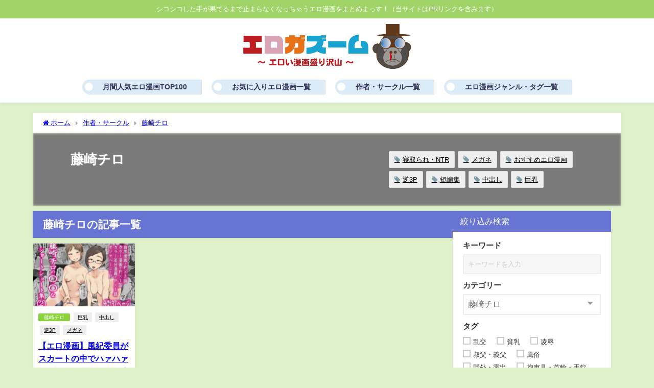

--- FILE ---
content_type: text/html; charset=UTF-8
request_url: https://erogazoom.com/category/%E4%BD%9C%E8%80%85%E3%83%BB%E3%82%B5%E3%83%BC%E3%82%AF%E3%83%AB/%E8%97%A4%E5%B4%8E%E3%83%81%E3%83%AD/
body_size: 36263
content:
<!DOCTYPE html>
<html lang="ja">
<head>
<!-- Google tag (gtag.js) -->
<script async src="https://www.googletagmanager.com/gtag/js?id=G-QFR3MYXPJY"></script>
<script>
window.dataLayer = window.dataLayer || [];
function gtag(){dataLayer.push(arguments);}
gtag('js', new Date());
gtag('config', 'G-QFR3MYXPJY');
</script>
<meta charset="utf-8">
<meta http-equiv="X-UA-Compatible" content="IE=edge">
<meta name="viewport" content="width=device-width, initial-scale=1" />
<title>藤崎チロ</title>
<meta name="description" content="">
<link rel="canonical" href="https://erogazoom.com/category/%e4%bd%9c%e8%80%85%e3%83%bb%e3%82%b5%e3%83%bc%e3%82%af%e3%83%ab/%e8%97%a4%e5%b4%8e%e3%83%81%e3%83%ad/">
<link rel="shortcut icon" href="https://erogazoom.com/wp-content/uploads/2023/05/icon-32.png">
<!--[if IE]>
		<link rel="shortcut icon" href="https://erogazoom.com/wp-content/uploads/2023/10/icon-16.png">
<![endif]-->
<link rel="apple-touch-icon" href="https://erogazoom.com/wp-content/uploads/2023/05/icon-144.png" />
<meta name='robots' content='max-image-preview, noindex' />
	<style>img:is([sizes="auto" i], [sizes^="auto," i]) { contain-intrinsic-size: 3000px 1500px }</style>
	<link rel='dns-prefetch' href='//cdnjs.cloudflare.com' />
<link rel='dns-prefetch' href='//stats.wp.com' />
<link rel="alternate" type="application/rss+xml" title="エロガズーム - エロい漫画盛り沢山 - &raquo; Feed" href="https://erogazoom.com/feed/" />
<link rel="alternate" type="application/rss+xml" title="エロガズーム - エロい漫画盛り沢山 - &raquo; Comments Feed" href="https://erogazoom.com/comments/feed/" />
<link rel="alternate" type="application/rss+xml" title="エロガズーム - エロい漫画盛り沢山 - &raquo; 藤崎チロ Category Feed" href="https://erogazoom.com/category/%e4%bd%9c%e8%80%85%e3%83%bb%e3%82%b5%e3%83%bc%e3%82%af%e3%83%ab/%e8%97%a4%e5%b4%8e%e3%83%81%e3%83%ad/feed/" />
<link rel='stylesheet'  href='https://erogazoom.com/wp-includes/css/dist/block-library/style.min.css?ver=f3e694414748ec4b8dfed1022f84ecb3&#038;theme=6.0.90'  media='all'>
<link rel='stylesheet'  href='https://erogazoom.com/wp-includes/js/mediaelement/mediaelementplayer-legacy.min.css?ver=4.2.17&#038;theme=6.0.90'  media='all'>
<link rel='stylesheet'  href='https://erogazoom.com/wp-includes/js/mediaelement/wp-mediaelement.min.css?ver=f3e694414748ec4b8dfed1022f84ecb3&#038;theme=6.0.90'  media='all'>
<style id='jetpack-sharing-buttons-style-inline-css' type='text/css'>
.jetpack-sharing-buttons__services-list{display:flex;flex-direction:row;flex-wrap:wrap;gap:0;list-style-type:none;margin:5px;padding:0}.jetpack-sharing-buttons__services-list.has-small-icon-size{font-size:12px}.jetpack-sharing-buttons__services-list.has-normal-icon-size{font-size:16px}.jetpack-sharing-buttons__services-list.has-large-icon-size{font-size:24px}.jetpack-sharing-buttons__services-list.has-huge-icon-size{font-size:36px}@media print{.jetpack-sharing-buttons__services-list{display:none!important}}.editor-styles-wrapper .wp-block-jetpack-sharing-buttons{gap:0;padding-inline-start:0}ul.jetpack-sharing-buttons__services-list.has-background{padding:1.25em 2.375em}
</style>
<style id='global-styles-inline-css' type='text/css'>
:root{--wp--preset--aspect-ratio--square: 1;--wp--preset--aspect-ratio--4-3: 4/3;--wp--preset--aspect-ratio--3-4: 3/4;--wp--preset--aspect-ratio--3-2: 3/2;--wp--preset--aspect-ratio--2-3: 2/3;--wp--preset--aspect-ratio--16-9: 16/9;--wp--preset--aspect-ratio--9-16: 9/16;--wp--preset--color--black: #000000;--wp--preset--color--cyan-bluish-gray: #abb8c3;--wp--preset--color--white: #ffffff;--wp--preset--color--pale-pink: #f78da7;--wp--preset--color--vivid-red: #cf2e2e;--wp--preset--color--luminous-vivid-orange: #ff6900;--wp--preset--color--luminous-vivid-amber: #fcb900;--wp--preset--color--light-green-cyan: #7bdcb5;--wp--preset--color--vivid-green-cyan: #00d084;--wp--preset--color--pale-cyan-blue: #8ed1fc;--wp--preset--color--vivid-cyan-blue: #0693e3;--wp--preset--color--vivid-purple: #9b51e0;--wp--preset--color--light-blue: #70b8f1;--wp--preset--color--light-red: #ff8178;--wp--preset--color--light-green: #2ac113;--wp--preset--color--light-yellow: #ffe822;--wp--preset--color--light-orange: #ffa30d;--wp--preset--color--blue: #00f;--wp--preset--color--red: #f00;--wp--preset--color--purple: #674970;--wp--preset--color--gray: #ccc;--wp--preset--gradient--vivid-cyan-blue-to-vivid-purple: linear-gradient(135deg,rgba(6,147,227,1) 0%,rgb(155,81,224) 100%);--wp--preset--gradient--light-green-cyan-to-vivid-green-cyan: linear-gradient(135deg,rgb(122,220,180) 0%,rgb(0,208,130) 100%);--wp--preset--gradient--luminous-vivid-amber-to-luminous-vivid-orange: linear-gradient(135deg,rgba(252,185,0,1) 0%,rgba(255,105,0,1) 100%);--wp--preset--gradient--luminous-vivid-orange-to-vivid-red: linear-gradient(135deg,rgba(255,105,0,1) 0%,rgb(207,46,46) 100%);--wp--preset--gradient--very-light-gray-to-cyan-bluish-gray: linear-gradient(135deg,rgb(238,238,238) 0%,rgb(169,184,195) 100%);--wp--preset--gradient--cool-to-warm-spectrum: linear-gradient(135deg,rgb(74,234,220) 0%,rgb(151,120,209) 20%,rgb(207,42,186) 40%,rgb(238,44,130) 60%,rgb(251,105,98) 80%,rgb(254,248,76) 100%);--wp--preset--gradient--blush-light-purple: linear-gradient(135deg,rgb(255,206,236) 0%,rgb(152,150,240) 100%);--wp--preset--gradient--blush-bordeaux: linear-gradient(135deg,rgb(254,205,165) 0%,rgb(254,45,45) 50%,rgb(107,0,62) 100%);--wp--preset--gradient--luminous-dusk: linear-gradient(135deg,rgb(255,203,112) 0%,rgb(199,81,192) 50%,rgb(65,88,208) 100%);--wp--preset--gradient--pale-ocean: linear-gradient(135deg,rgb(255,245,203) 0%,rgb(182,227,212) 50%,rgb(51,167,181) 100%);--wp--preset--gradient--electric-grass: linear-gradient(135deg,rgb(202,248,128) 0%,rgb(113,206,126) 100%);--wp--preset--gradient--midnight: linear-gradient(135deg,rgb(2,3,129) 0%,rgb(40,116,252) 100%);--wp--preset--font-size--small: .8em;--wp--preset--font-size--medium: 1em;--wp--preset--font-size--large: 1.2em;--wp--preset--font-size--x-large: 42px;--wp--preset--font-size--xlarge: 1.5em;--wp--preset--font-size--xxlarge: 2em;--wp--preset--spacing--20: 0.44rem;--wp--preset--spacing--30: 0.67rem;--wp--preset--spacing--40: 1rem;--wp--preset--spacing--50: 1.5rem;--wp--preset--spacing--60: 2.25rem;--wp--preset--spacing--70: 3.38rem;--wp--preset--spacing--80: 5.06rem;--wp--preset--shadow--natural: 6px 6px 9px rgba(0, 0, 0, 0.2);--wp--preset--shadow--deep: 12px 12px 50px rgba(0, 0, 0, 0.4);--wp--preset--shadow--sharp: 6px 6px 0px rgba(0, 0, 0, 0.2);--wp--preset--shadow--outlined: 6px 6px 0px -3px rgba(255, 255, 255, 1), 6px 6px rgba(0, 0, 0, 1);--wp--preset--shadow--crisp: 6px 6px 0px rgba(0, 0, 0, 1);--wp--custom--spacing--small: max(1.25rem, 5vw);--wp--custom--spacing--medium: clamp(2rem, 8vw, calc(4 * var(--wp--style--block-gap)));--wp--custom--spacing--large: clamp(4rem, 10vw, 8rem);--wp--custom--spacing--outer: var(--wp--custom--spacing--small, 1.25rem);--wp--custom--typography--font-size--huge: clamp(2.25rem, 4vw, 2.75rem);--wp--custom--typography--font-size--gigantic: clamp(2.75rem, 6vw, 3.25rem);--wp--custom--typography--font-size--colossal: clamp(3.25rem, 8vw, 6.25rem);--wp--custom--typography--line-height--tiny: 1.15;--wp--custom--typography--line-height--small: 1.2;--wp--custom--typography--line-height--medium: 1.4;--wp--custom--typography--line-height--normal: 1.6;}:root { --wp--style--global--content-size: 769px;--wp--style--global--wide-size: 1240px; }:where(body) { margin: 0; }.wp-site-blocks > .alignleft { float: left; margin-right: 2em; }.wp-site-blocks > .alignright { float: right; margin-left: 2em; }.wp-site-blocks > .aligncenter { justify-content: center; margin-left: auto; margin-right: auto; }:where(.wp-site-blocks) > * { margin-block-start: 1.5em; margin-block-end: 0; }:where(.wp-site-blocks) > :first-child { margin-block-start: 0; }:where(.wp-site-blocks) > :last-child { margin-block-end: 0; }:root { --wp--style--block-gap: 1.5em; }:root :where(.is-layout-flow) > :first-child{margin-block-start: 0;}:root :where(.is-layout-flow) > :last-child{margin-block-end: 0;}:root :where(.is-layout-flow) > *{margin-block-start: 1.5em;margin-block-end: 0;}:root :where(.is-layout-constrained) > :first-child{margin-block-start: 0;}:root :where(.is-layout-constrained) > :last-child{margin-block-end: 0;}:root :where(.is-layout-constrained) > *{margin-block-start: 1.5em;margin-block-end: 0;}:root :where(.is-layout-flex){gap: 1.5em;}:root :where(.is-layout-grid){gap: 1.5em;}.is-layout-flow > .alignleft{float: left;margin-inline-start: 0;margin-inline-end: 2em;}.is-layout-flow > .alignright{float: right;margin-inline-start: 2em;margin-inline-end: 0;}.is-layout-flow > .aligncenter{margin-left: auto !important;margin-right: auto !important;}.is-layout-constrained > .alignleft{float: left;margin-inline-start: 0;margin-inline-end: 2em;}.is-layout-constrained > .alignright{float: right;margin-inline-start: 2em;margin-inline-end: 0;}.is-layout-constrained > .aligncenter{margin-left: auto !important;margin-right: auto !important;}.is-layout-constrained > :where(:not(.alignleft):not(.alignright):not(.alignfull)){max-width: var(--wp--style--global--content-size);margin-left: auto !important;margin-right: auto !important;}.is-layout-constrained > .alignwide{max-width: var(--wp--style--global--wide-size);}body .is-layout-flex{display: flex;}.is-layout-flex{flex-wrap: wrap;align-items: center;}.is-layout-flex > :is(*, div){margin: 0;}body .is-layout-grid{display: grid;}.is-layout-grid > :is(*, div){margin: 0;}body{padding-top: 0px;padding-right: 0px;padding-bottom: 0px;padding-left: 0px;}:root :where(.wp-element-button, .wp-block-button__link){background-color: #32373c;border-width: 0;color: #fff;font-family: inherit;font-size: inherit;line-height: inherit;padding: calc(0.667em + 2px) calc(1.333em + 2px);text-decoration: none;}.has-black-color{color: var(--wp--preset--color--black) !important;}.has-cyan-bluish-gray-color{color: var(--wp--preset--color--cyan-bluish-gray) !important;}.has-white-color{color: var(--wp--preset--color--white) !important;}.has-pale-pink-color{color: var(--wp--preset--color--pale-pink) !important;}.has-vivid-red-color{color: var(--wp--preset--color--vivid-red) !important;}.has-luminous-vivid-orange-color{color: var(--wp--preset--color--luminous-vivid-orange) !important;}.has-luminous-vivid-amber-color{color: var(--wp--preset--color--luminous-vivid-amber) !important;}.has-light-green-cyan-color{color: var(--wp--preset--color--light-green-cyan) !important;}.has-vivid-green-cyan-color{color: var(--wp--preset--color--vivid-green-cyan) !important;}.has-pale-cyan-blue-color{color: var(--wp--preset--color--pale-cyan-blue) !important;}.has-vivid-cyan-blue-color{color: var(--wp--preset--color--vivid-cyan-blue) !important;}.has-vivid-purple-color{color: var(--wp--preset--color--vivid-purple) !important;}.has-light-blue-color{color: var(--wp--preset--color--light-blue) !important;}.has-light-red-color{color: var(--wp--preset--color--light-red) !important;}.has-light-green-color{color: var(--wp--preset--color--light-green) !important;}.has-light-yellow-color{color: var(--wp--preset--color--light-yellow) !important;}.has-light-orange-color{color: var(--wp--preset--color--light-orange) !important;}.has-blue-color{color: var(--wp--preset--color--blue) !important;}.has-red-color{color: var(--wp--preset--color--red) !important;}.has-purple-color{color: var(--wp--preset--color--purple) !important;}.has-gray-color{color: var(--wp--preset--color--gray) !important;}.has-black-background-color{background-color: var(--wp--preset--color--black) !important;}.has-cyan-bluish-gray-background-color{background-color: var(--wp--preset--color--cyan-bluish-gray) !important;}.has-white-background-color{background-color: var(--wp--preset--color--white) !important;}.has-pale-pink-background-color{background-color: var(--wp--preset--color--pale-pink) !important;}.has-vivid-red-background-color{background-color: var(--wp--preset--color--vivid-red) !important;}.has-luminous-vivid-orange-background-color{background-color: var(--wp--preset--color--luminous-vivid-orange) !important;}.has-luminous-vivid-amber-background-color{background-color: var(--wp--preset--color--luminous-vivid-amber) !important;}.has-light-green-cyan-background-color{background-color: var(--wp--preset--color--light-green-cyan) !important;}.has-vivid-green-cyan-background-color{background-color: var(--wp--preset--color--vivid-green-cyan) !important;}.has-pale-cyan-blue-background-color{background-color: var(--wp--preset--color--pale-cyan-blue) !important;}.has-vivid-cyan-blue-background-color{background-color: var(--wp--preset--color--vivid-cyan-blue) !important;}.has-vivid-purple-background-color{background-color: var(--wp--preset--color--vivid-purple) !important;}.has-light-blue-background-color{background-color: var(--wp--preset--color--light-blue) !important;}.has-light-red-background-color{background-color: var(--wp--preset--color--light-red) !important;}.has-light-green-background-color{background-color: var(--wp--preset--color--light-green) !important;}.has-light-yellow-background-color{background-color: var(--wp--preset--color--light-yellow) !important;}.has-light-orange-background-color{background-color: var(--wp--preset--color--light-orange) !important;}.has-blue-background-color{background-color: var(--wp--preset--color--blue) !important;}.has-red-background-color{background-color: var(--wp--preset--color--red) !important;}.has-purple-background-color{background-color: var(--wp--preset--color--purple) !important;}.has-gray-background-color{background-color: var(--wp--preset--color--gray) !important;}.has-black-border-color{border-color: var(--wp--preset--color--black) !important;}.has-cyan-bluish-gray-border-color{border-color: var(--wp--preset--color--cyan-bluish-gray) !important;}.has-white-border-color{border-color: var(--wp--preset--color--white) !important;}.has-pale-pink-border-color{border-color: var(--wp--preset--color--pale-pink) !important;}.has-vivid-red-border-color{border-color: var(--wp--preset--color--vivid-red) !important;}.has-luminous-vivid-orange-border-color{border-color: var(--wp--preset--color--luminous-vivid-orange) !important;}.has-luminous-vivid-amber-border-color{border-color: var(--wp--preset--color--luminous-vivid-amber) !important;}.has-light-green-cyan-border-color{border-color: var(--wp--preset--color--light-green-cyan) !important;}.has-vivid-green-cyan-border-color{border-color: var(--wp--preset--color--vivid-green-cyan) !important;}.has-pale-cyan-blue-border-color{border-color: var(--wp--preset--color--pale-cyan-blue) !important;}.has-vivid-cyan-blue-border-color{border-color: var(--wp--preset--color--vivid-cyan-blue) !important;}.has-vivid-purple-border-color{border-color: var(--wp--preset--color--vivid-purple) !important;}.has-light-blue-border-color{border-color: var(--wp--preset--color--light-blue) !important;}.has-light-red-border-color{border-color: var(--wp--preset--color--light-red) !important;}.has-light-green-border-color{border-color: var(--wp--preset--color--light-green) !important;}.has-light-yellow-border-color{border-color: var(--wp--preset--color--light-yellow) !important;}.has-light-orange-border-color{border-color: var(--wp--preset--color--light-orange) !important;}.has-blue-border-color{border-color: var(--wp--preset--color--blue) !important;}.has-red-border-color{border-color: var(--wp--preset--color--red) !important;}.has-purple-border-color{border-color: var(--wp--preset--color--purple) !important;}.has-gray-border-color{border-color: var(--wp--preset--color--gray) !important;}.has-vivid-cyan-blue-to-vivid-purple-gradient-background{background: var(--wp--preset--gradient--vivid-cyan-blue-to-vivid-purple) !important;}.has-light-green-cyan-to-vivid-green-cyan-gradient-background{background: var(--wp--preset--gradient--light-green-cyan-to-vivid-green-cyan) !important;}.has-luminous-vivid-amber-to-luminous-vivid-orange-gradient-background{background: var(--wp--preset--gradient--luminous-vivid-amber-to-luminous-vivid-orange) !important;}.has-luminous-vivid-orange-to-vivid-red-gradient-background{background: var(--wp--preset--gradient--luminous-vivid-orange-to-vivid-red) !important;}.has-very-light-gray-to-cyan-bluish-gray-gradient-background{background: var(--wp--preset--gradient--very-light-gray-to-cyan-bluish-gray) !important;}.has-cool-to-warm-spectrum-gradient-background{background: var(--wp--preset--gradient--cool-to-warm-spectrum) !important;}.has-blush-light-purple-gradient-background{background: var(--wp--preset--gradient--blush-light-purple) !important;}.has-blush-bordeaux-gradient-background{background: var(--wp--preset--gradient--blush-bordeaux) !important;}.has-luminous-dusk-gradient-background{background: var(--wp--preset--gradient--luminous-dusk) !important;}.has-pale-ocean-gradient-background{background: var(--wp--preset--gradient--pale-ocean) !important;}.has-electric-grass-gradient-background{background: var(--wp--preset--gradient--electric-grass) !important;}.has-midnight-gradient-background{background: var(--wp--preset--gradient--midnight) !important;}.has-small-font-size{font-size: var(--wp--preset--font-size--small) !important;}.has-medium-font-size{font-size: var(--wp--preset--font-size--medium) !important;}.has-large-font-size{font-size: var(--wp--preset--font-size--large) !important;}.has-x-large-font-size{font-size: var(--wp--preset--font-size--x-large) !important;}.has-xlarge-font-size{font-size: var(--wp--preset--font-size--xlarge) !important;}.has-xxlarge-font-size{font-size: var(--wp--preset--font-size--xxlarge) !important;}
:root :where(.wp-block-pullquote){font-size: 1.5em;line-height: 1.6;}
:root :where(.wp-block-group-is-layout-flow) > :first-child{margin-block-start: 0;}:root :where(.wp-block-group-is-layout-flow) > :last-child{margin-block-end: 0;}:root :where(.wp-block-group-is-layout-flow) > *{margin-block-start: 0;margin-block-end: 0;}:root :where(.wp-block-group-is-layout-constrained) > :first-child{margin-block-start: 0;}:root :where(.wp-block-group-is-layout-constrained) > :last-child{margin-block-end: 0;}:root :where(.wp-block-group-is-layout-constrained) > *{margin-block-start: 0;margin-block-end: 0;}:root :where(.wp-block-group-is-layout-flex){gap: 0;}:root :where(.wp-block-group-is-layout-grid){gap: 0;}
</style>
<style id='dominant-color-styles-inline-css' type='text/css'>
img[data-dominant-color]:not(.has-transparency) { background-color: var(--dominant-color); }
</style>
<link rel='stylesheet'  href='https://erogazoom.com/wp-content/plugins/complianz-gdpr/assets/css/cookieblocker.min.css?ver=1746360875&#038;theme=6.0.90'  media='all'>
<link rel='stylesheet'  href='https://erogazoom.com/wp-content/themes/diver/css/style.min.css?ver=f3e694414748ec4b8dfed1022f84ecb3&#038;theme=6.0.90'  media='all'>
<link rel='stylesheet'  href='https://erogazoom.com/wp-content/themes/diver_child/style.css?theme=6.0.90'  media='all'>
<link rel='stylesheet'  href='https://erogazoom.com/wp-content/plugins/simple-lightbox/client/css/app.css?ver=2.9.4&#038;theme=6.0.90'  media='all'>
<link rel='stylesheet'  href='https://erogazoom.com/wp-content/plugins/favorites/assets/css/favorites.css?ver=2.3.6&#038;theme=6.0.90'  media='all'>
<script type="text/javascript"src="https://erogazoom.com/wp-includes/js/jquery/jquery.min.js?ver=3.7.1&amp;theme=6.0.90" id="jquery-core-js"></script>
<script type="text/javascript"src="https://erogazoom.com/wp-includes/js/jquery/jquery-migrate.min.js?ver=3.4.1&amp;theme=6.0.90" id="jquery-migrate-js"></script>
<script type="text/javascript" id="favorites-js-extra">
/* <![CDATA[ */
var favorites_data = {"ajaxurl":"https:\/\/erogazoom.com\/wp-admin\/admin-ajax.php","nonce":"f7fc739edd","favorite":"<i class=\"sf-icon-star-empty\"><\/i> \u304a\u6c17\u306b\u5165\u308a\u306b\u8ffd\u52a0 ","favorited":"<i class=\"sf-icon-star-full\"><\/i> \u8ffd\u52a0\u5b8c\u4e86 ","includecount":"1","indicate_loading":"","loading_text":"Loading","loading_image":"","loading_image_active":"","loading_image_preload":"","cache_enabled":"1","button_options":{"button_type":"custom","custom_colors":false,"box_shadow":false,"include_count":true,"default":{"background_default":false,"border_default":false,"text_default":false,"icon_default":false,"count_default":false},"active":{"background_active":false,"border_active":false,"text_active":false,"icon_active":false,"count_active":false}},"authentication_modal_content":"<p>Please login to add favorites.<\/p><p><a href=\"#\" data-favorites-modal-close>Dismiss this notice<\/a><\/p>","authentication_redirect":"","dev_mode":"","logged_in":"","user_id":"0","authentication_redirect_url":"https:\/\/erogazoom.com\/wp-login.php"};
/* ]]> */
</script>
<script type="text/javascript"src="https://erogazoom.com/wp-content/plugins/favorites/assets/js/favorites.min.js?ver=2.3.6&amp;theme=6.0.90" id="favorites-js"></script>
<link rel="https://api.w.org/" href="https://erogazoom.com/wp-json/" /><link rel="alternate" title="JSON" type="application/json" href="https://erogazoom.com/wp-json/wp/v2/categories/484" /><link rel="EditURI" type="application/rsd+xml" title="RSD" href="https://erogazoom.com/xmlrpc.php?rsd" />
<meta name="generator" content="auto-sizes 1.4.0">
<meta name="generator" content="dominant-color-images 1.2.0">
<meta name="generator" content="performance-lab 3.9.0; plugins: auto-sizes, dominant-color-images, embed-optimizer, image-prioritizer, speculation-rules, webp-uploads">
<meta name="generator" content="webp-uploads 2.5.1">
	<style>img#wpstats{display:none}</style>
		      <!-- Global site tag (gtag.js) - Google Analytics -->
      <script async src="https://www.googletagmanager.com/gtag/js?id=G-QFR3MYXPJY"></script>
      <script>
        window.dataLayer = window.dataLayer || [];
        function gtag(){dataLayer.push(arguments);}
        gtag('js', new Date());

        gtag('config', "G-QFR3MYXPJY");
      </script>
      <script type="application/ld+json" class="json-ld">[]</script>
<style>body{background-image:url('');}</style> <style> #onlynav ul ul,#nav_fixed #nav ul ul,.header-logo #nav ul ul {visibility:hidden;opacity:0;transition:.2s ease-in-out;transform:translateY(10px);}#onlynav ul ul ul,#nav_fixed #nav ul ul ul,.header-logo #nav ul ul ul {transform:translateX(-20px) translateY(0);}#onlynav ul li:hover > ul,#nav_fixed #nav ul li:hover > ul,.header-logo #nav ul li:hover > ul{visibility:visible;opacity:1;transform:translateY(0);}#onlynav ul ul li:hover > ul,#nav_fixed #nav ul ul li:hover > ul,.header-logo #nav ul ul li:hover > ul{transform:translateX(0) translateY(0);}</style><style>body{background-color:#dff1cb;color:#333333;}:where(a){color:#75096c;}:where(a):hover{color:#6495ED}:where(.content){color:#000;}:where(.content) a{color:#b300a4;}:where(.content) a:hover{color:#6495ED;}.header-wrap,#header ul.sub-menu, #header ul.children,#scrollnav,.description_sp{background:#ffffff;color:#333333}.header-wrap a,#scrollnav a,div.logo_title{color:#333355;}.header-wrap a:hover,div.logo_title:hover{color:#6495ED}.drawer-nav-btn span{background-color:#333355;}.drawer-nav-btn:before,.drawer-nav-btn:after {border-color:#333355;}#scrollnav ul li a{background:rgba(255,255,255,.8);color:#505050}.header_small_menu{background:#a0d468;color:#fff}.header_small_menu a{color:#fff}.header_small_menu a:hover{color:#6495ED}#nav_fixed.fixed, #nav_fixed #nav ul ul{background:#ffffff;color:#333333}#nav_fixed.fixed a,#nav_fixed .logo_title{color:#333355}#nav_fixed.fixed a:hover{color:#6495ED}#nav_fixed .drawer-nav-btn:before,#nav_fixed .drawer-nav-btn:after{border-color:#333355;}#nav_fixed .drawer-nav-btn span{background-color:#333355;}#onlynav{background:#fff;color:#333}#onlynav ul li a{color:#333}#onlynav ul ul.sub-menu{background:#fff}#onlynav div > ul > li > a:before{border-color:#333}#onlynav ul > li:hover > a:hover,#onlynav ul>li:hover>a,#onlynav ul>li:hover li:hover>a,#onlynav ul li:hover ul li ul li:hover > a{background:#5d8ac1;color:#fff}#onlynav ul li ul li ul:before{border-left-color:#fff}#onlynav ul li:last-child ul li ul:before{border-right-color:#fff}#bigfooter{background:#fff;color:#333333}#bigfooter a{color:#333355}#bigfooter a:hover{color:#6495ED}#footer{background:#fff;color:#999}#footer a{color:#333355}#footer a:hover{color:#6495ED}#sidebar .widget{background:#fff;color:#333;}#sidebar .widget a{color:#333355;}#sidebar .widget a:hover{color:#6495ED;}.post-box-contents,#main-wrap #pickup_posts_container img,.hentry, #single-main .post-sub,.navigation,.single_thumbnail,.in_loop,#breadcrumb,.pickup-cat-list,.maintop-widget, .mainbottom-widget,#share_plz,.sticky-post-box,.catpage_content_wrap,.cat-post-main{background:#fff;}.post-box{border-color:#eee;}.drawer_content_title,.searchbox_content_title{background:#eee;color:#333;}.drawer-nav,#header_search{background:#fff}.drawer-nav,.drawer-nav a,#header_search,#header_search a{color:#000}#footer_sticky_menu{background:rgba(255,255,255,.8)}.footermenu_col{background:rgba(255,255,255,.8);color:#333;}a.page-numbers{background:#afafaf;color:#fff;}.pagination .current{background:#607d8b;color:#fff;}</style><style>@media screen and (min-width:1201px){#main-wrap,.header-wrap .header-logo,.header_small_content,.bigfooter_wrap,.footer_content,.container_top_widget,.container_bottom_widget{width:90%;}}@media screen and (max-width:1200px){ #main-wrap,.header-wrap .header-logo, .header_small_content, .bigfooter_wrap,.footer_content, .container_top_widget, .container_bottom_widget{width:96%;}}@media screen and (max-width:768px){#main-wrap,.header-wrap .header-logo,.header_small_content,.bigfooter_wrap,.footer_content,.container_top_widget,.container_bottom_widget{width:100%;}}@media screen and (min-width:960px){#sidebar {width:310px;}}</style><style type="text/css" id="diver-custom-heading-css">.content h2:where(:not([class])),:where(.is-editor-blocks) :where(.content) h2:not(.sc_heading){color:#fff;background-color:#a0d468;text-align:left;border-radius:5px;}.content h3:where(:not([class])),:where(.is-editor-blocks) :where(.content) h3:not(.sc_heading){color:#000;background-color:#000;text-align:left;border-bottom:2px solid #000;background:transparent;padding-left:0px;padding-right:0px;}.content h4:where(:not([class])),:where(.is-editor-blocks) :where(.content) h4:not(.sc_heading){color:#000;background-color:#000;text-align:left;background:transparent;display:flex;align-items:center;padding:0px;}.content h4:where(:not([class])):before,:where(.is-editor-blocks) :where(.content) h4:not(.sc_heading):before{content:"";width:.6em;height:.6em;margin-right:.6em;background-color:#000;transform:rotate(45deg);}.content h5:where(:not([class])),:where(.is-editor-blocks) :where(.content) h5:not(.sc_heading){color:#000;}</style><meta name="generator" content="speculation-rules 1.5.0">
<style type="text/css">.recentcomments a{display:inline !important;padding:0 !important;margin:0 !important;}</style><meta name="generator" content="optimization-detective 1.0.0-beta3">
<meta name="generator" content="embed-optimizer 1.0.0-beta2">
<meta name="generator" content="image-prioritizer 1.0.0-beta2">
<link rel="icon" href="https://erogazoom.com/wp-content/uploads/2023/11/cropped-icon-32x32.png" sizes="32x32" />
<link rel="icon" href="https://erogazoom.com/wp-content/uploads/2023/11/cropped-icon-192x192.png" sizes="192x192" />
<link rel="apple-touch-icon" href="https://erogazoom.com/wp-content/uploads/2023/11/cropped-icon-180x180.png" />
<meta name="msapplication-TileImage" content="https://erogazoom.com/wp-content/uploads/2023/11/cropped-icon-270x270.png" />
		<style type="text/css" id="wp-custom-css">
			@media screen and (min-width: 769px){
#logo img {
    height: 100px !important;
}
	
	ul.favorites-list.favorite-ul {
    display: flex;
    flex-direction: row;
    flex-wrap: wrap;
    justify-content: center;
    align-items: flex-start;
    gap: 2em;
}
	.favorites-list li {
    width: 30%;
}
}

span.slb_data_title {
    display: none !important;
}
/*ライトボックスの画像表示をスマホで中央寄せ*/
@media only screen and (max-width: 480px) {
#slb_viewer_wrap .slb_theme_slb_default .slb_container {
transform: translateX(50vw) translateX(-50%);
transform: translateY(50vh) translateY(-50%);
}
}

ul.favorites-list li img{
	float:none;
	margin-bottom: 0;
	border-top-left-radius: 5px;
    border-top-right-radius: 5px;
margin-right:0;
}
ul.favorites-list li h2 {
    margin-top: 0;
	border-top-left-radius: 0;
    border-top-right-radius: 0;
}

		</style>
		
<script src="https://www.youtube.com/iframe_api"></script>

</head>
<body data-rsssl=1 itemscope="itemscope" itemtype="http://schema.org/WebPage" class="archive category category-484 wp-embed-responsive wp-theme-diver wp-child-theme-diver_child  l-sidebar-right">

<div id="container">
<!-- header -->
	<!-- lpページでは表示しない -->
	<div id="header" class="clearfix">
					<header class="header-wrap" role="banner" itemscope="itemscope" itemtype="http://schema.org/WPHeader">
			<div class="header_small_menu clearfix">
		<div class="header_small_content">
			<div id="description">シコシコした手が果てるまで止まらなくなっちゃうエロ漫画をまとめまっす！（当サイトはPRリンクを含みます）</div>
			<nav class="header_small_menu_right" role="navigation" itemscope="itemscope" itemtype="http://scheme.org/SiteNavigationElement">
							</nav>
		</div>
	</div>

			<div class="header-logo clearfix">
				

				<!-- /Navigation -->

								<div id="logo">
										<a href="https://erogazoom.com/">
						
															<img data-od-unknown-tag data-od-xpath="/HTML/BODY/DIV[@id=&#039;container&#039;]/*[1][self::DIV]/*[1][self::HEADER]/*[2][self::DIV]/*[1][self::DIV]/*[1][self::A]/*[1][self::IMG]" src="https://erogazoom.com/wp-content/uploads/2023/05/logo.png" alt="エロガズーム - エロい漫画盛り沢山 -" width="1214" height="341">
							
											</a>
				</div>
									<nav id="nav" role="navigation" itemscope="itemscope" itemtype="http://scheme.org/SiteNavigationElement">
						<div class="menu-menu-container"><ul id="mainnavul" class="menu"><li id="menu-item-1054" class="menu-item menu-item-type-post_type menu-item-object-page menu-item-1054"><a href="https://erogazoom.com/monthly-popular-erotic-comics/">月間人気エロ漫画TOP100</a></li>
<li id="menu-item-850" class="menu-item menu-item-type-post_type menu-item-object-page menu-item-850"><a href="https://erogazoom.com/%e3%81%8a%e6%b0%97%e3%81%ab%e5%85%a5%e3%82%8a%e3%82%a8%e3%83%ad%e6%bc%ab%e7%94%bb%e4%b8%80%e8%a6%a7/">お気に入りエロ漫画一覧</a></li>
<li id="menu-item-834" class="menu-item menu-item-type-post_type menu-item-object-page menu-item-834"><a href="https://erogazoom.com/author-group-list/">作者・サークル一覧</a></li>
<li id="menu-item-845" class="menu-item menu-item-type-post_type menu-item-object-page menu-item-845"><a href="https://erogazoom.com/genre-list/">エロ漫画ジャンル・タグ一覧</a></li>
</ul></div>					</nav>
							</div>
		</header>
		<nav id="scrollnav" role="navigation" itemscope="itemscope" itemtype="http://scheme.org/SiteNavigationElement">
			<div class="menu-menu-container"><ul id="scroll-menu"><li class="menu-item menu-item-type-post_type menu-item-object-page menu-item-1054"><a href="https://erogazoom.com/monthly-popular-erotic-comics/">月間人気エロ漫画TOP100</a></li>
<li class="menu-item menu-item-type-post_type menu-item-object-page menu-item-850"><a href="https://erogazoom.com/%e3%81%8a%e6%b0%97%e3%81%ab%e5%85%a5%e3%82%8a%e3%82%a8%e3%83%ad%e6%bc%ab%e7%94%bb%e4%b8%80%e8%a6%a7/">お気に入りエロ漫画一覧</a></li>
<li class="menu-item menu-item-type-post_type menu-item-object-page menu-item-834"><a href="https://erogazoom.com/author-group-list/">作者・サークル一覧</a></li>
<li class="menu-item menu-item-type-post_type menu-item-object-page menu-item-845"><a href="https://erogazoom.com/genre-list/">エロ漫画ジャンル・タグ一覧</a></li>
</ul></div>		</nav>
		
		<div id="nav_fixed">
		<div class="header-logo clearfix">
			<!-- Navigation -->
			

			<!-- /Navigation -->
			<div class="logo clearfix">
				<a href="https://erogazoom.com/">
					
													<img data-od-unknown-tag data-od-xpath="/HTML/BODY/DIV[@id=&#039;container&#039;]/*[1][self::DIV]/*[3][self::DIV]/*[1][self::DIV]/*[1][self::DIV]/*[1][self::A]/*[1][self::IMG]" src="https://erogazoom.com/wp-content/uploads/2023/05/logo.png" alt="エロガズーム - エロい漫画盛り沢山 -" width="1214" height="341">
													
									</a>
			</div>
					<nav id="nav" role="navigation" itemscope="itemscope" itemtype="http://scheme.org/SiteNavigationElement">
				<div class="menu-menu-container"><ul id="fixnavul" class="menu"><li class="menu-item menu-item-type-post_type menu-item-object-page menu-item-1054"><a href="https://erogazoom.com/monthly-popular-erotic-comics/">月間人気エロ漫画TOP100</a></li>
<li class="menu-item menu-item-type-post_type menu-item-object-page menu-item-850"><a href="https://erogazoom.com/%e3%81%8a%e6%b0%97%e3%81%ab%e5%85%a5%e3%82%8a%e3%82%a8%e3%83%ad%e6%bc%ab%e7%94%bb%e4%b8%80%e8%a6%a7/">お気に入りエロ漫画一覧</a></li>
<li class="menu-item menu-item-type-post_type menu-item-object-page menu-item-834"><a href="https://erogazoom.com/author-group-list/">作者・サークル一覧</a></li>
<li class="menu-item menu-item-type-post_type menu-item-object-page menu-item-845"><a href="https://erogazoom.com/genre-list/">エロ漫画ジャンル・タグ一覧</a></li>
</ul></div>			</nav>
				</div>
	</div>
							</div>
	<div class="d_sp">
		</div>
	
	<div id="main-wrap">
	<div id="breadcrumb"><ul itemscope itemtype="http://schema.org/BreadcrumbList"><li itemprop="itemListElement" itemscope itemtype="http://schema.org/ListItem"><a href="https://erogazoom.com/" itemprop="item"><span itemprop="name"><i class="fa fa-home" aria-hidden="true"></i> ホーム</span></a><meta itemprop="position" content="1" /></li><li itemprop="itemListElement" itemscope itemtype="http://schema.org/ListItem"><a href="https://erogazoom.com/category/%e4%bd%9c%e8%80%85%e3%83%bb%e3%82%b5%e3%83%bc%e3%82%af%e3%83%ab/" itemprop="item"><span itemprop="name">作者・サークル</span></a><meta itemprop="position" content="2" /></li><li itemprop="itemListElement" itemscope itemtype="http://schema.org/ListItem"><a href="https://erogazoom.com/category/%e4%bd%9c%e8%80%85%e3%83%bb%e3%82%b5%e3%83%bc%e3%82%af%e3%83%ab/%e8%97%a4%e5%b4%8e%e3%83%81%e3%83%ad/" itemprop="item"><span itemprop="name">藤崎チロ</span></a><meta itemprop="position" content="3" /></li></ul></div>	

    <div class="catpage_content_wrap" style="color:#fff;">
    <div class="cover lazyload" data-bg="" style="background-color: #999;"></div>
        <div class="innner clearfix">
            <div class="catpage_inner_content">
                <h1 class="catpage_title">藤崎チロ</h1>
                                              </div>
                            <div class="catpage_tag">
                    <a href="https://erogazoom.com/tag/%e5%af%9d%e5%8f%96%e3%82%89%e3%82%8c%e3%83%bbntr/" class="tag-cloud-link tag-link-59 tag-link-position-1" style="font-size: 10pt;">寝取られ・NTR</a>
<a href="https://erogazoom.com/tag/%e3%83%a1%e3%82%ac%e3%83%8d/" class="tag-cloud-link tag-link-54 tag-link-position-2" style="font-size: 10pt;">メガネ</a>
<a href="https://erogazoom.com/tag/%e3%81%8a%e3%81%99%e3%81%99%e3%82%81%e3%82%a8%e3%83%ad%e6%bc%ab%e7%94%bb/" class="tag-cloud-link tag-link-85 tag-link-position-3" style="font-size: 10pt;">おすすめエロ漫画</a>
<a href="https://erogazoom.com/tag/%e9%80%863p/" class="tag-cloud-link tag-link-31 tag-link-position-4" style="font-size: 10pt;">逆3P</a>
<a href="https://erogazoom.com/tag/%e7%9f%ad%e7%b7%a8%e9%9b%86/" class="tag-cloud-link tag-link-322 tag-link-position-5" style="font-size: 10pt;">短編集</a>
<a href="https://erogazoom.com/tag/%e4%b8%ad%e5%87%ba%e3%81%97/" class="tag-cloud-link tag-link-17 tag-link-position-6" style="font-size: 10pt;">中出し</a>
<a href="https://erogazoom.com/tag/%e5%b7%a8%e4%b9%b3/" class="tag-cloud-link tag-link-7 tag-link-position-7" style="font-size: 10pt;">巨乳</a>                </div>
                    </div>
    </div>

	<div class="l-main-container">
		<!-- main -->
		<main id="main" style="margin-right:-330px;padding-right:330px;" role="main">
						<div class="wrap-post-title">藤崎チロの記事一覧</div>

			<section class="wrap-grid-post-box">
	
					<article class="grid_post-box" role="article">
			<div class="post-box-contents clearfix">
				<figure class="grid_post_thumbnail post-box-thumbnail">
				<a href="https://erogazoom.com/age/school/%e3%80%90%e3%82%a8%e3%83%ad%e6%bc%ab%e7%94%bb%e3%80%91%e9%a2%a8%e7%b4%80%e5%a7%94%e5%93%a1%e3%81%8c%e3%82%b9%e3%82%ab%e3%83%bc%e3%83%88%e3%81%ae%e4%b8%ad%e3%81%a7%e3%83%8f%e3%82%a1%e3%83%8f%e3%82%a1/" title="【エロ漫画】風紀委員がスカートの中でハァハァ(*´Д｀)してたりコンビニの夜勤のバイトでパートの熟女から筆おろしされたりエッチなショート漫画が色々見れるみたいだぞ！" rel="bookmark">
										<div class="post_thumbnail_wrap post-box-thumbnail__wrap">
					<img src="[data-uri]" width="400" height="300" alt="【エロ漫画】風紀委員がスカートの中でハァハァ(*´Д｀)してたりコンビニの夜勤のバイトでパートの熟女から筆おろしされたりエッチなショート漫画が色々見れるみたいだぞ！" loading="lazy" data-src="https://erogazoom.com/wp-content/uploads/2024/03/d_345478pr-400x300.jpg" class="lazyload">					</div>
									</a>
				</figure>

				<section class="post-meta-all">
											<div class="post-cat" style="background:"><a href="https://erogazoom.com/category/%e4%bd%9c%e8%80%85%e3%83%bb%e3%82%b5%e3%83%bc%e3%82%af%e3%83%ab/%e8%97%a4%e5%b4%8e%e3%83%81%e3%83%ad/" rel="category tag">藤崎チロ</a></div>
											<div class="post-tag"><a href="https://erogazoom.com/tag/%e5%b7%a8%e4%b9%b3/" rel="tag">巨乳</a><a href="https://erogazoom.com/tag/%e4%b8%ad%e5%87%ba%e3%81%97/" rel="tag">中出し</a><a href="https://erogazoom.com/tag/%e9%80%863p/" rel="tag">逆3P</a><a href="https://erogazoom.com/tag/%e3%83%a1%e3%82%ac%e3%83%8d/" rel="tag">メガネ</a></div>					<div class="post-title">
						<a href="https://erogazoom.com/age/school/%e3%80%90%e3%82%a8%e3%83%ad%e6%bc%ab%e7%94%bb%e3%80%91%e9%a2%a8%e7%b4%80%e5%a7%94%e5%93%a1%e3%81%8c%e3%82%b9%e3%82%ab%e3%83%bc%e3%83%88%e3%81%ae%e4%b8%ad%e3%81%a7%e3%83%8f%e3%82%a1%e3%83%8f%e3%82%a1/" title="【エロ漫画】風紀委員がスカートの中でハァハァ(*´Д｀)してたりコンビニの夜勤のバイトでパートの熟女から筆おろしされたりエッチなショート漫画が色々見れるみたいだぞ！" rel="bookmark">【エロ漫画】風紀委員がスカートの中でハァハァ(*´Д｀)してたりコンビニの夜勤のバイトでパートの熟女から筆おろしされたりエッチなショート漫画が色々見れるみたいだぞ！</a>
					</div>
									</section>
				<div class="time-b">
									<time datetime="2024-03-22" class="post-date">
					2024年3月22日	
					</time>
													<div class="btn btn-tag btn-tag--favorite"><button class="simplefavorite-button has-count" data-postid="2188" data-siteid="1" data-groupid="1" data-favoritecount="0" style=""><i class="sf-icon-star-empty"></i> お気に入りに追加 <span class="simplefavorite-button-count" style="">0</span></button></div>
				</div>
			</div>
		</article>
			</section>

<style> 
	.grid_post-box .post-meta-all {padding-bottom: 33px;}
	@media screen and (max-width: 599px){
		.grid_post-box .post-meta-all{padding-bottom: 28px;}
	}
</style>
<!-- pager -->
<!-- /pager	 -->		</main>
		<!-- /main -->
			<!-- sidebar -->
	<div id="sidebar" role="complementary">
		<div class="sidebar_content">
						<div id="diver_widget_search-2" class="widget widget_diver_widget_search"><div class="widgettitle">絞り込み検索</div><form class="search-widget" method="get" action="https://erogazoom.com"><div class="search-widget__col"><label class="search-widget__label">キーワード</label><input type="text" name="s" class="search-widget__input" placeholder="キーワードを入力" value=""></div><div class="search-widget__col"><label class="search-widget__label">カテゴリー</label><div class="search-widget__select"><select name="cat"><option value>カテゴリーを選択</option><option value="252" >いづれ</option><option value="283" >コンディメントは8分目</option><option value="307" >ciaociao</option><option value="326" >新妻外骨格</option><option value="348" >赤月みゅうと</option><option value="371" >トウケツ斜面</option><option value="390" >ハムスターの煮込み</option><option value="409" >のり御膳</option><option value="436" >惑星ノスタルジー</option><option value="465" >甘酒鳩商店</option><option value="487" >江☆浪漫工房</option><option value="510" >りっぷ</option><option value="533" >翁計画</option><option value="562" >ナズナソフト</option><option value="586" >ペンギンランド</option><option value="610" >なのはなジャム</option><option value="637" >りちぇ工房</option><option value="663" >シュート・ザ・ムーン</option><option value="684" >せさみ堂</option><option value="709" >田貸魔</option><option value="729" >大島あき</option><option value="753" >アキレルショウジョ</option><option value="774" >mamaya</option><option value="793" >にぎりうさぎ</option><option value="814" >しゃる</option><option value="836" >しろくろうさ</option><option value="257" >しまぱん</option><option value="285" >65535あべぬー</option><option value="308" >アルプス一万堂</option><option value="327" >猫耳と黒マスク</option><option value="349" >フグタ家</option><option value="372" >abgrund</option><option value="391" >かみしき</option><option value="410" >みら国</option><option value="437" >ここからが幻ZONE</option><option value="467" >ひまわり花火</option><option value="488" >ももひきガレージ</option><option value="511" >みるくそーせーじ</option><option value="534" >デルタブレード</option><option value="563" >紅紫</option><option value="587" >白金庵</option><option value="611" >MAG館</option><option value="639" >まかろんシュガー</option><option value="664" >焼きリコピン</option><option value="686" >mokataki_works</option><option value="710" >リンリーカ</option><option value="730" >うらのひきだし</option><option value="754" >坂本カフカ</option><option value="775" >しろのぶらうす</option><option value="794" >cyclosabacane</option><option value="815" >晴天艦</option><option value="837" >あばばり家</option><option value="258" >ソーダ畑</option><option value="286" >あかめ・てい</option><option value="309" >ツクヨミ</option><option value="328" >桂あいり</option><option value="351" >ペンギン千番地</option><option value="373" >ジャックとニコルソン</option><option value="392" >ハイエロ</option><option value="413" >絶望しろむじ</option><option value="438" >Ｆ宅</option><option value="469" >Ink Complex</option><option value="489" >紅茶屋</option><option value="512" >人生横滑り</option><option value="535" >ひまわりのたね</option><option value="564" >多摩豪</option><option value="588" >みるくめろん</option><option value="614" >餅犬製作所</option><option value="642" >七転八起</option><option value="665" >ぷるめたる</option><option value="687" >寝夢猫</option><option value="712" >下級武士</option><option value="731" >RED Paprika</option><option value="755" >HGTラボ</option><option value="776" >白ネギ屋</option><option value="795" >きゃろっと</option><option value="816" >Maritozzo</option><option value="838" >KANIKORO</option><option value="259" >ぽぽちち</option><option value="289" >わからせマン</option><option value="310" >なのかH</option><option value="329" >いーないん</option><option value="352" >全角14字</option><option value="374" >三崎</option><option value="393" >PONDEMIX</option><option value="415" >桜の灯る日へ</option><option value="440" >TRY＆方言二人社会</option><option value="471" >ダイコテツ団</option><option value="490" >ナイロン100％</option><option value="515" >クルマヤ公道</option><option value="537" >小松菜サラダ</option><option value="566" >たまごやき</option><option value="590" >関西オレンジ</option><option value="617" >舞影</option><option value="643" >あらまあ</option><option value="667" >えいとまん</option><option value="688" >おつきみ工房</option><option value="713" >ぱこむっち</option><option value="732" >ディビ書店</option><option value="756" >19LLDDKK</option><option value="778" >まろ茶庵</option><option value="797" >studio：okki</option><option value="817" >EsuEsu</option><option value="840" >チーム☆ラッキー</option><option value="260" >Motley crew</option><option value="291" >SM_company</option><option value="311" >コキュの部屋</option><option value="330" >統計上の聖地</option><option value="353" >Hentai Publishing</option><option value="375" >鉄兜ぬらぬら</option><option value="394" >伊達ろく</option><option value="417" >パンとバタフライ。</option><option value="443" >カマキリファーム</option><option value="472" >サークル影武者</option><option value="491" >いちにちふつか</option><option value="517" >めぎつねワークス</option><option value="540" >ヒロノ家</option><option value="568" >ナスム乳産業</option><option value="591" >赤本アカモト</option><option value="619" >せびれ</option><option value="644" >アンアークXXX</option><option value="669" >はらぺこ定食</option><option value="689" >ズズズ</option><option value="714" >いたちまき</option><option value="735" >めろんの星々</option><option value="758" >ie研究室</option><option value="779" >飯食って寝る。</option><option value="798" >エンテレケイア</option><option value="820" >でんきねこ</option><option value="841" >ちんちん亭</option><option value="263" >SMUGGLER</option><option value="292" >やまなし娘。</option><option value="313" >三食ねるね</option><option value="332" >Foxymagicalgirl</option><option value="354" >Girls Publishing</option><option value="376" >とろぷっち</option><option value="395" >はらヘリ堂</option><option value="418" >September</option><option value="445" >フリテン堂（仮）</option><option value="473" >なめこ汁</option><option value="492" >マンボー</option><option value="518" >J9歌劇団</option><option value="542" >やみつきハグハグ</option><option value="571" >サイクロン</option><option value="592" >ばっぷす</option><option value="620" >チンジャオ娘。</option><option value="645" >んほぉ痴態</option><option value="670" >種付け出版</option><option value="690" >あんみつよもぎ亭</option><option value="715" >たろバウム</option><option value="736" >ケケモツ</option><option value="760" >わとそん堂</option><option value="780" >潮騒</option><option value="799" >うぶお屋</option><option value="822" >あの日</option><option value="842" >猫八営業部 猫サム雷</option><option value="265" >スルメニウム</option><option value="293" >ぼたもち</option><option value="314" >YAGENなんこつ</option><option value="333" >だだっこらっこちゃん</option><option value="356" >NTロボ</option><option value="377" >アカペンギン</option><option value="396" >黒ごま製造工場</option><option value="423" >だにまるstudio</option><option value="446" >ななっしー</option><option value="476" >とろとろ夢ばなな</option><option value="495" >ハチ公</option><option value="520" >えまきもの</option><option value="544" >ピンポイント/キングピン/ピンポイントクイック</option><option value="572" >エアリーソックス</option><option value="593" >虹照</option><option value="622" >山紺屋</option><option value="646" >森田式</option><option value="671" >嘘つき屋</option><option value="691" >あくしず</option><option value="716" >DOLL PLAY</option><option value="737" >姫屋</option><option value="761" >月面掘削調査団</option><option value="781" >花森バンビ</option><option value="800" >くるくる</option><option value="824" >かきそば</option><option value="844" >Garimpeiro</option><option value="237" >りふれぼコミック</option><option value="268" >男の娘・ニューハーフ</option><option value="294" >こづるソフトウェア</option><option value="315" >NOSA</option><option value="334" >規制当局</option><option value="357" >あいがも堂</option><option value="378" >坂井</option><option value="398" >くすりゆび</option><option value="424" >甘噛本舗</option><option value="448" >Cior</option><option value="477" >スーパーイチゴチャン</option><option value="498" >ももみ屋</option><option value="521" >VELLION</option><option value="547" >さざれいと</option><option value="573" >星野竜一</option><option value="595" >U羅漢</option><option value="623" >ふくらすずめ</option><option value="647" >Jの覚醒</option><option value="672" >あまくち少女</option><option value="692" >自家太郎</option><option value="717" >あらくれ</option><option value="738" >ジアトー</option><option value="762" >ぎばちゃん</option><option value="782" >郁村</option><option value="801" >へちま工房</option><option value="825" >ハチナナ</option><option value="845" >鳥居ヨシツナ</option><option value="239" >AMAM</option><option value="269" >すいのせ</option><option value="295" >めいめいこ</option><option value="316" >うーらる</option><option value="335" >台風日和</option><option value="359" >さくらんぼ農園</option><option value="379" >ヌルネバーランド</option><option value="400" >もにもにも</option><option value="425" >パクチー</option><option value="451" >electromonkey</option><option value="478" >ミルクレープ</option><option value="500" >ちより工房</option><option value="522" >焼肉帝国</option><option value="548" >関西漁業協同組合</option><option value="574" >甘トウ宣言</option><option value="596" >にゅう工房</option><option value="626" >グラフィックL</option><option value="649" >しゅにち関数</option><option value="673" >UnBaLanCE</option><option value="694" >国産JK</option><option value="718" >いーといん</option><option value="739" >瀬戸内マオの闇市</option><option value="763" >誰塚</option><option value="783" >とっくに特区</option><option value="802" >ろくまる荘</option><option value="827" >滑らか精肉店</option><option value="846" >ピアニッシモ</option><option value="241" >NCP</option><option value="270" >BK</option><option value="297" >Minuki Creating Machine</option><option value="317" >ぽちたろ</option><option value="336" >すまいるふぉらんかんぱにぃ。</option><option value="360" >In The Sky</option><option value="381" >凸凹HURRICANE</option><option value="401" >焼酎MAC</option><option value="426" >LOVEたん</option><option value="454" >裏FMO</option><option value="479" >クレドソフィア</option><option value="501" >月末</option><option value="523" >はいとく先生</option><option value="551" >甘なつな</option><option value="576" >はるはる堂</option><option value="597" >鉄屋敷</option><option value="627" >のらくらり。</option><option value="650" >うに屋ぁ</option><option value="674" >ダイナミックマム</option><option value="699" >ホームレッカー</option><option value="719" >Poison Gray</option><option value="741" >パイレーツキャット</option><option value="764" >梅本制作委員会</option><option value="785" >きのこのみ</option><option value="803" >wreathbox</option><option value="828" >Fatalpulse</option><option value="847" >まろん☆まろん</option><option value="242" >無糖紅茶</option><option value="272" >あむあむタイガー</option><option value="298" >ピエトロ</option><option value="318" >サゲジョー</option><option value="337" >エクセシオ</option><option value="365" >TOZAN：BU</option><option value="382" >リンゴヤ</option><option value="402" >mon-petit</option><option value="428" >MelMel</option><option value="457" >KOYUKI屋</option><option value="480" >モルんち</option><option value="503" >ねやぐるい</option><option value="525" >にゆさーら</option><option value="552" >親子丼</option><option value="577" >ヨダカパン</option><option value="600" >エリザベスカラー</option><option value="628" >アイソカーブ</option><option value="653" >うに庵</option><option value="675" >ブラックノート</option><option value="700" >坂本商店（西沢みずき）</option><option value="720" >ぐりちゃんとこのほん</option><option value="744" >ニャリャポンガ</option><option value="765" >こーひーめーかー</option><option value="786" >ねこのおやしろ</option><option value="804" >テクニシャン</option><option value="829" >陰謀の帝国</option><option value="848" >ゑびす屋</option><option value="243" >X36丸ボックス</option><option value="274" >RK-2</option><option value="299" >パルテノンの宴</option><option value="319" >スタジオN.BALL</option><option value="338" >The Nation of Head Scissors</option><option value="366" >糖質過多ぱると</option><option value="383" >陸の孤島亭</option><option value="403" >ドーシア</option><option value="429" >ろうか</option><option value="459" >裏万屋</option><option value="481" >ENJI</option><option value="504" >あいらんどう</option><option value="526" >かるわに</option><option value="555" >ミツミツにく</option><option value="578" >黄金紳士倶楽部</option><option value="601" >ホケキヨカーニバル</option><option value="629" >もふれん亭</option><option value="654" >紀山ハル</option><option value="676" >鬼塚クリス</option><option value="701" >モキュメンタル</option><option value="722" >アルティエーヌ</option><option value="747" >たつわの里</option><option value="766" >A極振り</option><option value="787" >はよしねま</option><option value="805" >がくがく屋さん</option><option value="830" >アウェイ田</option><option value="849" >ガシヘコタウン</option><option value="244" >REMORA WORKS</option><option value="276" >南浜屋</option><option value="301" >ひげふらい</option><option value="320" >平仮名で、べろきす</option><option value="341" >リファイア</option><option value="367" >HMA</option><option value="384" >イスィ屋</option><option value="404" >ふじ家</option><option value="430" >BlossomSphere</option><option value="460" >スーパーバッド</option><option value="482" >ぽるちーに</option><option value="506" >よもだよも</option><option value="528" >神崎</option><option value="557" >重箱製作所</option><option value="579" >ホークビット</option><option value="602" >Sweet Avenue</option><option value="630" >Cammy</option><option value="655" >manymanyrain</option><option value="678" >真面目屋</option><option value="702" >アトリエマゾ</option><option value="725" >トクナガ</option><option value="748" >ひやしまくら</option><option value="767" >カームホワイト</option><option value="788" >チンプルホッターズ</option><option value="806" >猫又珈琲店</option><option value="831" >よふかしのへや</option><option value="850" >ひし形とまる</option><option value="246" >しらすどん</option><option value="279" >SigMart</option><option value="302" >bbの部屋</option><option value="321" >ぽりうれたん</option><option value="342" >punyスタジオ</option><option value="368" >クレスタ</option><option value="385" >叡智研究所</option><option value="405" >サントナナ</option><option value="431" >AKI6666</option><option value="461" >裏筋部屋</option><option value="483" >イニシアティ部</option><option value="507" >花咲方茶</option><option value="529" >Tiramisu</option><option value="558" >メイドデッド</option><option value="581" >Ziggurat</option><option value="605" >甘口ウォーター</option><option value="631" >東京プロミネンストマト</option><option value="660" >ろいやるびっち</option><option value="679" >クゥロン</option><option value="706" >にくとごはん</option><option value="726" >ぱすとG</option><option value="749" >柵野14</option><option value="770" >ほたてちゃんぽん</option><option value="790" >薺屋本舗</option><option value="808" >COMICアイル</option><option value="832" >オンキュウ</option><option value="248" >ボトルシップボトラー</option><option value="280" >いいゆだね</option><option value="303" >つるつるシンギュラリティ</option><option value="323" >スタジオ・ダイヤ</option><option value="344" >エロスケベー</option><option value="369" >あのんの大洪水伝説</option><option value="386" >Circle Eden</option><option value="406" >ゐちぼっち</option><option value="432" >666PROTECT</option><option value="462" >ウニトシキ</option><option value="484"  selected='selected'>藤崎チロ</option><option value="508" >ゆゆの森</option><option value="530" >ほたほーむ</option><option value="559" >LAMINARIA</option><option value="582" >アマタニハルカ</option><option value="606" >ドラムス元老院</option><option value="634" >Armadillo</option><option value="661" >SHAY-CONE</option><option value="681" >ひょこ道</option><option value="707" >ゴロメンツ</option><option value="727" >重戦車うさぎ隊</option><option value="750" >ヒマンボーイ</option><option value="771" >Noe</option><option value="791" >はねっかえり</option><option value="811" >安楽街</option><option value="833" >シニストラ</option><option value="249" >とかもす</option><option value="282" >汁っけの多い柘榴</option><option value="306" >メメ屋</option><option value="325" >ちゃえ</option><option value="345" >東京群青</option><option value="370" >チンパン部</option><option value="389" >信じろや</option><option value="407" >クラムボン</option><option value="435" >宇宙船庄司号</option><option value="463" >ぐじら4号</option><option value="485" >アトリエTODO</option><option value="509" >ナポりたん</option><option value="532" >ライギョ</option><option value="561" >一尺八寸</option><option value="584" >フェチ男</option><option value="608" >ぷぅのぷぅぷぅぷぅ</option><option value="635" >闇に蠢く</option><option value="662" >みくろぺえじ</option><option value="683" >Flock Blue</option><option value="708" >ロケットモンキー</option><option value="728" >TJ_studio</option><option value="752" >みっつまん</option><option value="773" >ROUTE1</option><option value="792" >サムライ忍者GREENTEA</option><option value="812" >実話本舗</option><option value="834" >ソロシメジ</option><option value="1" >女子校生</option><option value="157" >アレクササンダー</option><option value="138" >年齢別</option><option value="191" >夜のバンド</option><option value="18" >ミニ系</option><option value="136" >作者・サークル</option><option value="224" >鳳まひろ</option><option value="29" >お姉さん</option><option value="89" >その他</option><option value="159" >ひぐま屋</option><option value="51" >熟女・人妻</option><option value="192" >聖華快楽書店</option><option value="225" >鼠の母</option><option value="162" >NOSEBLEED</option><option value="194" >なしぱす屋</option><option value="226" >きょくちょ局</option><option value="164" >パニックアメリカ</option><option value="196" >ゴールデンバズーカ</option><option value="228" >オレンジミモザ</option><option value="166" >ほしまきProject</option><option value="197" >にむの屋</option><option value="229" >STUDIOふあん</option><option value="169" >百々ふぐり</option><option value="201" >クリムゾン</option><option value="234" >どぶCHANG帝国</option><option value="137" >しぐれえび</option><option value="171" >恋紙屋</option><option value="203" >yogurt/ビフィダス</option><option value="235" >どうしょく</option><option value="174" >ネギネギ夫</option><option value="204" >parapluie</option><option value="141" >おりょう</option><option value="176" >寝取られるタマシギの一滴</option><option value="208" >五味滓太郎</option><option value="142" >すたじおどーる</option><option value="178" >タケユウ</option><option value="212" >牧野駅</option><option value="143" >かみか堂</option><option value="179" >ひむがね屋</option><option value="213" >ゆずりあい</option><option value="146" >ひっさつわざ</option><option value="182" >もすきーと音。</option><option value="216" >ひよりハムスター</option><option value="150" >池袋蒸留所</option><option value="184" >スタジオ☆ひまわり</option><option value="217" >乱視と君と。</option><option value="151" >アオヒモファミリア</option><option value="185" >ゆずや</option><option value="218" >でーわぃてーむ</option><option value="152" >真・聖堂☆本舗</option><option value="186" >アイチルワークス</option><option value="220" >あいるあいる</option><option value="155" >シンセカイセット</option><option value="189" >ほおぶくろっ！</option><option value="223" >diletta</option></select></div></div><div class="search-widget__col"><label class="search-widget__label">タグ</label><label><input type="checkbox" class="search-widget__checkbox" name="tag[]" value="%e4%b9%b1%e4%ba%a4"  /><span class="search-widget__checkbox-label">乱交</span></label><label><input type="checkbox" class="search-widget__checkbox" name="tag[]" value="%e8%b2%a7%e4%b9%b3"  /><span class="search-widget__checkbox-label">貧乳</span></label><label><input type="checkbox" class="search-widget__checkbox" name="tag[]" value="%e5%87%8c%e8%be%b1"  /><span class="search-widget__checkbox-label">凌辱</span></label><label><input type="checkbox" class="search-widget__checkbox" name="tag[]" value="%e5%8f%94%e7%88%b6%e3%83%bb%e7%be%a9%e7%88%b6"  /><span class="search-widget__checkbox-label">叔父・義父</span></label><label><input type="checkbox" class="search-widget__checkbox" name="tag[]" value="%e9%a2%a8%e4%bf%97"  /><span class="search-widget__checkbox-label">風俗</span></label><label><input type="checkbox" class="search-widget__checkbox" name="tag[]" value="%e9%87%8e%e5%a4%96%e3%83%bb%e9%9c%b2%e5%87%ba"  /><span class="search-widget__checkbox-label">野外・露出</span></label><label><input type="checkbox" class="search-widget__checkbox" name="tag[]" value="%e6%8b%98%e6%9d%9f%e5%85%b7%e3%83%bb%e9%a6%96%e8%bc%aa%e3%83%bb%e6%89%8b%e9%8c%a0"  /><span class="search-widget__checkbox-label">拘束具・首輪・手錠</span></label><label><input type="checkbox" class="search-widget__checkbox" name="tag[]" value="%e3%83%90%e3%83%8b%e3%83%bc%e3%82%ac%e3%83%bc%e3%83%ab"  /><span class="search-widget__checkbox-label">バニーガール</span></label><label><input type="checkbox" class="search-widget__checkbox" name="tag[]" value="%e7%b8%9b%e3%82%8a%e3%83%bb%e7%b7%8a%e7%b8%9b"  /><span class="search-widget__checkbox-label">縛り・緊縛</span></label><label><input type="checkbox" class="search-widget__checkbox" name="tag[]" value="%e3%81%b6%e3%81%a3%e3%81%8b%e3%81%91"  /><span class="search-widget__checkbox-label">ぶっかけ</span></label><label><input type="checkbox" class="search-widget__checkbox" name="tag[]" value="%e3%83%9e%e3%83%83%e3%82%b5%e3%83%bc%e3%82%b8%e3%83%bb%e3%82%a8%e3%82%b9%e3%83%86"  /><span class="search-widget__checkbox-label">マッサージ・エステ</span></label><label><input type="checkbox" class="search-widget__checkbox" name="tag[]" value="%e3%83%ac%e3%82%ba"  /><span class="search-widget__checkbox-label">レズ</span></label></div><button type="submit" class="search-widget__submit" value="search">検索</button></form></div><div id="categories-2" class="widget widget_categories"><div class="widgettitle">エロ漫画カテゴリー</div>
			<ul>
					<li class="cat-item cat-item-138"><a href="https://erogazoom.com/category/age/">年齢別</a>
<ul class='children'>
	<li class="cat-item cat-item-268"><a href="https://erogazoom.com/category/age/%e7%94%b7%e3%81%ae%e5%a8%98%e3%83%bb%e3%83%8b%e3%83%a5%e3%83%bc%e3%83%8f%e3%83%bc%e3%83%95/">男の娘・ニューハーフ</a>
</li>
	<li class="cat-item cat-item-1"><a href="https://erogazoom.com/category/age/school/">女子校生</a>
</li>
	<li class="cat-item cat-item-18"><a href="https://erogazoom.com/category/age/loli/">ミニ系</a>
</li>
	<li class="cat-item cat-item-29"><a href="https://erogazoom.com/category/age/onesan/">お姉さん</a>
</li>
	<li class="cat-item cat-item-51"><a href="https://erogazoom.com/category/age/mature-woman/">熟女・人妻</a>
</li>
</ul>
</li>
	<li class="cat-item cat-item-136 current-cat-parent current-cat-ancestor"><a href="https://erogazoom.com/category/%e4%bd%9c%e8%80%85%e3%83%bb%e3%82%b5%e3%83%bc%e3%82%af%e3%83%ab/">作者・サークル</a>
<ul class='children'>
	<li class="cat-item cat-item-252"><a href="https://erogazoom.com/category/%e4%bd%9c%e8%80%85%e3%83%bb%e3%82%b5%e3%83%bc%e3%82%af%e3%83%ab/%e3%81%84%e3%81%a5%e3%82%8c/">いづれ</a>
</li>
	<li class="cat-item cat-item-283"><a href="https://erogazoom.com/category/%e4%bd%9c%e8%80%85%e3%83%bb%e3%82%b5%e3%83%bc%e3%82%af%e3%83%ab/%e3%82%b3%e3%83%b3%e3%83%87%e3%82%a3%e3%83%a1%e3%83%b3%e3%83%88%e3%81%af8%e5%88%86%e7%9b%ae/">コンディメントは8分目</a>
</li>
	<li class="cat-item cat-item-307"><a href="https://erogazoom.com/category/%e4%bd%9c%e8%80%85%e3%83%bb%e3%82%b5%e3%83%bc%e3%82%af%e3%83%ab/ciaociao/">ciaociao</a>
</li>
	<li class="cat-item cat-item-326"><a href="https://erogazoom.com/category/%e4%bd%9c%e8%80%85%e3%83%bb%e3%82%b5%e3%83%bc%e3%82%af%e3%83%ab/%e6%96%b0%e5%a6%bb%e5%a4%96%e9%aa%a8%e6%a0%bc/">新妻外骨格</a>
</li>
	<li class="cat-item cat-item-348"><a href="https://erogazoom.com/category/%e4%bd%9c%e8%80%85%e3%83%bb%e3%82%b5%e3%83%bc%e3%82%af%e3%83%ab/%e8%b5%a4%e6%9c%88%e3%81%bf%e3%82%85%e3%81%86%e3%81%a8/">赤月みゅうと</a>
</li>
	<li class="cat-item cat-item-371"><a href="https://erogazoom.com/category/%e4%bd%9c%e8%80%85%e3%83%bb%e3%82%b5%e3%83%bc%e3%82%af%e3%83%ab/%e3%83%88%e3%82%a6%e3%82%b1%e3%83%84%e6%96%9c%e9%9d%a2/">トウケツ斜面</a>
</li>
	<li class="cat-item cat-item-390"><a href="https://erogazoom.com/category/%e4%bd%9c%e8%80%85%e3%83%bb%e3%82%b5%e3%83%bc%e3%82%af%e3%83%ab/%e3%83%8f%e3%83%a0%e3%82%b9%e3%82%bf%e3%83%bc%e3%81%ae%e7%85%ae%e8%be%bc%e3%81%bf/">ハムスターの煮込み</a>
</li>
	<li class="cat-item cat-item-409"><a href="https://erogazoom.com/category/%e4%bd%9c%e8%80%85%e3%83%bb%e3%82%b5%e3%83%bc%e3%82%af%e3%83%ab/%e3%81%ae%e3%82%8a%e5%be%a1%e8%86%b3/">のり御膳</a>
</li>
	<li class="cat-item cat-item-436"><a href="https://erogazoom.com/category/%e4%bd%9c%e8%80%85%e3%83%bb%e3%82%b5%e3%83%bc%e3%82%af%e3%83%ab/%e6%83%91%e6%98%9f%e3%83%8e%e3%82%b9%e3%82%bf%e3%83%ab%e3%82%b8%e3%83%bc/">惑星ノスタルジー</a>
</li>
	<li class="cat-item cat-item-465"><a href="https://erogazoom.com/category/%e4%bd%9c%e8%80%85%e3%83%bb%e3%82%b5%e3%83%bc%e3%82%af%e3%83%ab/%e7%94%98%e9%85%92%e9%b3%a9%e5%95%86%e5%ba%97/">甘酒鳩商店</a>
</li>
	<li class="cat-item cat-item-487"><a href="https://erogazoom.com/category/%e4%bd%9c%e8%80%85%e3%83%bb%e3%82%b5%e3%83%bc%e3%82%af%e3%83%ab/%e6%b1%9f%e2%98%86%e6%b5%aa%e6%bc%ab%e5%b7%a5%e6%88%bf/">江☆浪漫工房</a>
</li>
	<li class="cat-item cat-item-510"><a href="https://erogazoom.com/category/%e4%bd%9c%e8%80%85%e3%83%bb%e3%82%b5%e3%83%bc%e3%82%af%e3%83%ab/%e3%82%8a%e3%81%a3%e3%81%b7/">りっぷ</a>
</li>
	<li class="cat-item cat-item-533"><a href="https://erogazoom.com/category/%e4%bd%9c%e8%80%85%e3%83%bb%e3%82%b5%e3%83%bc%e3%82%af%e3%83%ab/%e7%bf%81%e8%a8%88%e7%94%bb/">翁計画</a>
</li>
	<li class="cat-item cat-item-562"><a href="https://erogazoom.com/category/%e4%bd%9c%e8%80%85%e3%83%bb%e3%82%b5%e3%83%bc%e3%82%af%e3%83%ab/%e3%83%8a%e3%82%ba%e3%83%8a%e3%82%bd%e3%83%95%e3%83%88/">ナズナソフト</a>
</li>
	<li class="cat-item cat-item-586"><a href="https://erogazoom.com/category/%e4%bd%9c%e8%80%85%e3%83%bb%e3%82%b5%e3%83%bc%e3%82%af%e3%83%ab/%e3%83%9a%e3%83%b3%e3%82%ae%e3%83%b3%e3%83%a9%e3%83%b3%e3%83%89/">ペンギンランド</a>
</li>
	<li class="cat-item cat-item-610"><a href="https://erogazoom.com/category/%e4%bd%9c%e8%80%85%e3%83%bb%e3%82%b5%e3%83%bc%e3%82%af%e3%83%ab/%e3%81%aa%e3%81%ae%e3%81%af%e3%81%aa%e3%82%b8%e3%83%a3%e3%83%a0/">なのはなジャム</a>
</li>
	<li class="cat-item cat-item-637"><a href="https://erogazoom.com/category/%e4%bd%9c%e8%80%85%e3%83%bb%e3%82%b5%e3%83%bc%e3%82%af%e3%83%ab/%e3%82%8a%e3%81%a1%e3%81%87%e5%b7%a5%e6%88%bf/">りちぇ工房</a>
</li>
	<li class="cat-item cat-item-663"><a href="https://erogazoom.com/category/%e4%bd%9c%e8%80%85%e3%83%bb%e3%82%b5%e3%83%bc%e3%82%af%e3%83%ab/%e3%82%b7%e3%83%a5%e3%83%bc%e3%83%88%e3%83%bb%e3%82%b6%e3%83%bb%e3%83%a0%e3%83%bc%e3%83%b3/">シュート・ザ・ムーン</a>
</li>
	<li class="cat-item cat-item-684"><a href="https://erogazoom.com/category/%e4%bd%9c%e8%80%85%e3%83%bb%e3%82%b5%e3%83%bc%e3%82%af%e3%83%ab/%e3%81%9b%e3%81%95%e3%81%bf%e5%a0%82/">せさみ堂</a>
</li>
	<li class="cat-item cat-item-709"><a href="https://erogazoom.com/category/%e4%bd%9c%e8%80%85%e3%83%bb%e3%82%b5%e3%83%bc%e3%82%af%e3%83%ab/%e7%94%b0%e8%b2%b8%e9%ad%94/">田貸魔</a>
</li>
	<li class="cat-item cat-item-729"><a href="https://erogazoom.com/category/%e4%bd%9c%e8%80%85%e3%83%bb%e3%82%b5%e3%83%bc%e3%82%af%e3%83%ab/%e5%a4%a7%e5%b3%b6%e3%81%82%e3%81%8d/">大島あき</a>
</li>
	<li class="cat-item cat-item-753"><a href="https://erogazoom.com/category/%e4%bd%9c%e8%80%85%e3%83%bb%e3%82%b5%e3%83%bc%e3%82%af%e3%83%ab/%e3%82%a2%e3%82%ad%e3%83%ac%e3%83%ab%e3%82%b7%e3%83%a7%e3%82%a6%e3%82%b8%e3%83%a7/">アキレルショウジョ</a>
</li>
	<li class="cat-item cat-item-774"><a href="https://erogazoom.com/category/%e4%bd%9c%e8%80%85%e3%83%bb%e3%82%b5%e3%83%bc%e3%82%af%e3%83%ab/mamaya/">mamaya</a>
</li>
	<li class="cat-item cat-item-793"><a href="https://erogazoom.com/category/%e4%bd%9c%e8%80%85%e3%83%bb%e3%82%b5%e3%83%bc%e3%82%af%e3%83%ab/%e3%81%ab%e3%81%8e%e3%82%8a%e3%81%86%e3%81%95%e3%81%8e/">にぎりうさぎ</a>
</li>
	<li class="cat-item cat-item-814"><a href="https://erogazoom.com/category/%e4%bd%9c%e8%80%85%e3%83%bb%e3%82%b5%e3%83%bc%e3%82%af%e3%83%ab/%e3%81%97%e3%82%83%e3%82%8b/">しゃる</a>
</li>
	<li class="cat-item cat-item-836"><a href="https://erogazoom.com/category/%e4%bd%9c%e8%80%85%e3%83%bb%e3%82%b5%e3%83%bc%e3%82%af%e3%83%ab/%e3%81%97%e3%82%8d%e3%81%8f%e3%82%8d%e3%81%86%e3%81%95/">しろくろうさ</a>
</li>
	<li class="cat-item cat-item-257"><a href="https://erogazoom.com/category/%e4%bd%9c%e8%80%85%e3%83%bb%e3%82%b5%e3%83%bc%e3%82%af%e3%83%ab/%e3%81%97%e3%81%be%e3%81%b1%e3%82%93/">しまぱん</a>
</li>
	<li class="cat-item cat-item-285"><a href="https://erogazoom.com/category/%e4%bd%9c%e8%80%85%e3%83%bb%e3%82%b5%e3%83%bc%e3%82%af%e3%83%ab/65535%e3%81%82%e3%81%b9%e3%81%ac%e3%83%bc/">65535あべぬー</a>
</li>
	<li class="cat-item cat-item-308"><a href="https://erogazoom.com/category/%e4%bd%9c%e8%80%85%e3%83%bb%e3%82%b5%e3%83%bc%e3%82%af%e3%83%ab/%e3%82%a2%e3%83%ab%e3%83%97%e3%82%b9%e4%b8%80%e4%b8%87%e5%a0%82/">アルプス一万堂</a>
</li>
	<li class="cat-item cat-item-327"><a href="https://erogazoom.com/category/%e4%bd%9c%e8%80%85%e3%83%bb%e3%82%b5%e3%83%bc%e3%82%af%e3%83%ab/%e7%8c%ab%e8%80%b3%e3%81%a8%e9%bb%92%e3%83%9e%e3%82%b9%e3%82%af/">猫耳と黒マスク</a>
</li>
	<li class="cat-item cat-item-349"><a href="https://erogazoom.com/category/%e4%bd%9c%e8%80%85%e3%83%bb%e3%82%b5%e3%83%bc%e3%82%af%e3%83%ab/%e3%83%95%e3%82%b0%e3%82%bf%e5%ae%b6/">フグタ家</a>
</li>
	<li class="cat-item cat-item-372"><a href="https://erogazoom.com/category/%e4%bd%9c%e8%80%85%e3%83%bb%e3%82%b5%e3%83%bc%e3%82%af%e3%83%ab/abgrund/">abgrund</a>
</li>
	<li class="cat-item cat-item-391"><a href="https://erogazoom.com/category/%e4%bd%9c%e8%80%85%e3%83%bb%e3%82%b5%e3%83%bc%e3%82%af%e3%83%ab/%e3%81%8b%e3%81%bf%e3%81%97%e3%81%8d/">かみしき</a>
</li>
	<li class="cat-item cat-item-410"><a href="https://erogazoom.com/category/%e4%bd%9c%e8%80%85%e3%83%bb%e3%82%b5%e3%83%bc%e3%82%af%e3%83%ab/%e3%81%bf%e3%82%89%e5%9b%bd/">みら国</a>
</li>
	<li class="cat-item cat-item-437"><a href="https://erogazoom.com/category/%e4%bd%9c%e8%80%85%e3%83%bb%e3%82%b5%e3%83%bc%e3%82%af%e3%83%ab/%e3%81%93%e3%81%93%e3%81%8b%e3%82%89%e3%81%8c%e5%b9%bbzone/">ここからが幻ZONE</a>
</li>
	<li class="cat-item cat-item-467"><a href="https://erogazoom.com/category/%e4%bd%9c%e8%80%85%e3%83%bb%e3%82%b5%e3%83%bc%e3%82%af%e3%83%ab/%e3%81%b2%e3%81%be%e3%82%8f%e3%82%8a%e8%8a%b1%e7%81%ab/">ひまわり花火</a>
</li>
	<li class="cat-item cat-item-488"><a href="https://erogazoom.com/category/%e4%bd%9c%e8%80%85%e3%83%bb%e3%82%b5%e3%83%bc%e3%82%af%e3%83%ab/%e3%82%82%e3%82%82%e3%81%b2%e3%81%8d%e3%82%ac%e3%83%ac%e3%83%bc%e3%82%b8/">ももひきガレージ</a>
</li>
	<li class="cat-item cat-item-511"><a href="https://erogazoom.com/category/%e4%bd%9c%e8%80%85%e3%83%bb%e3%82%b5%e3%83%bc%e3%82%af%e3%83%ab/%e3%81%bf%e3%82%8b%e3%81%8f%e3%81%9d%e3%83%bc%e3%81%9b%e3%83%bc%e3%81%98/">みるくそーせーじ</a>
</li>
	<li class="cat-item cat-item-534"><a href="https://erogazoom.com/category/%e4%bd%9c%e8%80%85%e3%83%bb%e3%82%b5%e3%83%bc%e3%82%af%e3%83%ab/%e3%83%87%e3%83%ab%e3%82%bf%e3%83%96%e3%83%ac%e3%83%bc%e3%83%89/">デルタブレード</a>
</li>
	<li class="cat-item cat-item-563"><a href="https://erogazoom.com/category/%e4%bd%9c%e8%80%85%e3%83%bb%e3%82%b5%e3%83%bc%e3%82%af%e3%83%ab/%e7%b4%85%e7%b4%ab/">紅紫</a>
</li>
	<li class="cat-item cat-item-587"><a href="https://erogazoom.com/category/%e4%bd%9c%e8%80%85%e3%83%bb%e3%82%b5%e3%83%bc%e3%82%af%e3%83%ab/%e7%99%bd%e9%87%91%e5%ba%b5/">白金庵</a>
</li>
	<li class="cat-item cat-item-611"><a href="https://erogazoom.com/category/%e4%bd%9c%e8%80%85%e3%83%bb%e3%82%b5%e3%83%bc%e3%82%af%e3%83%ab/mag%e9%a4%a8/">MAG館</a>
</li>
	<li class="cat-item cat-item-639"><a href="https://erogazoom.com/category/%e4%bd%9c%e8%80%85%e3%83%bb%e3%82%b5%e3%83%bc%e3%82%af%e3%83%ab/%e3%81%be%e3%81%8b%e3%82%8d%e3%82%93%e3%82%b7%e3%83%a5%e3%82%ac%e3%83%bc/">まかろんシュガー</a>
</li>
	<li class="cat-item cat-item-664"><a href="https://erogazoom.com/category/%e4%bd%9c%e8%80%85%e3%83%bb%e3%82%b5%e3%83%bc%e3%82%af%e3%83%ab/%e7%84%bc%e3%81%8d%e3%83%aa%e3%82%b3%e3%83%94%e3%83%b3/">焼きリコピン</a>
</li>
	<li class="cat-item cat-item-686"><a href="https://erogazoom.com/category/%e4%bd%9c%e8%80%85%e3%83%bb%e3%82%b5%e3%83%bc%e3%82%af%e3%83%ab/mokataki_works/">mokataki_works</a>
</li>
	<li class="cat-item cat-item-710"><a href="https://erogazoom.com/category/%e4%bd%9c%e8%80%85%e3%83%bb%e3%82%b5%e3%83%bc%e3%82%af%e3%83%ab/%e3%83%aa%e3%83%b3%e3%83%aa%e3%83%bc%e3%82%ab/">リンリーカ</a>
</li>
	<li class="cat-item cat-item-730"><a href="https://erogazoom.com/category/%e4%bd%9c%e8%80%85%e3%83%bb%e3%82%b5%e3%83%bc%e3%82%af%e3%83%ab/%e3%81%86%e3%82%89%e3%81%ae%e3%81%b2%e3%81%8d%e3%81%a0%e3%81%97/">うらのひきだし</a>
</li>
	<li class="cat-item cat-item-754"><a href="https://erogazoom.com/category/%e4%bd%9c%e8%80%85%e3%83%bb%e3%82%b5%e3%83%bc%e3%82%af%e3%83%ab/%e5%9d%82%e6%9c%ac%e3%82%ab%e3%83%95%e3%82%ab/">坂本カフカ</a>
</li>
	<li class="cat-item cat-item-775"><a href="https://erogazoom.com/category/%e4%bd%9c%e8%80%85%e3%83%bb%e3%82%b5%e3%83%bc%e3%82%af%e3%83%ab/%e3%81%97%e3%82%8d%e3%81%ae%e3%81%b6%e3%82%89%e3%81%86%e3%81%99/">しろのぶらうす</a>
</li>
	<li class="cat-item cat-item-794"><a href="https://erogazoom.com/category/%e4%bd%9c%e8%80%85%e3%83%bb%e3%82%b5%e3%83%bc%e3%82%af%e3%83%ab/cyclosabacane/">cyclosabacane</a>
</li>
	<li class="cat-item cat-item-815"><a href="https://erogazoom.com/category/%e4%bd%9c%e8%80%85%e3%83%bb%e3%82%b5%e3%83%bc%e3%82%af%e3%83%ab/%e6%99%b4%e5%a4%a9%e8%89%a6/">晴天艦</a>
</li>
	<li class="cat-item cat-item-837"><a href="https://erogazoom.com/category/%e4%bd%9c%e8%80%85%e3%83%bb%e3%82%b5%e3%83%bc%e3%82%af%e3%83%ab/%e3%81%82%e3%81%b0%e3%81%b0%e3%82%8a%e5%ae%b6/">あばばり家</a>
</li>
	<li class="cat-item cat-item-258"><a href="https://erogazoom.com/category/%e4%bd%9c%e8%80%85%e3%83%bb%e3%82%b5%e3%83%bc%e3%82%af%e3%83%ab/%e3%82%bd%e3%83%bc%e3%83%80%e7%95%91/">ソーダ畑</a>
</li>
	<li class="cat-item cat-item-286"><a href="https://erogazoom.com/category/%e4%bd%9c%e8%80%85%e3%83%bb%e3%82%b5%e3%83%bc%e3%82%af%e3%83%ab/%e3%81%82%e3%81%8b%e3%82%81%e3%83%bb%e3%81%a6%e3%81%84/">あかめ・てい</a>
</li>
	<li class="cat-item cat-item-309"><a href="https://erogazoom.com/category/%e4%bd%9c%e8%80%85%e3%83%bb%e3%82%b5%e3%83%bc%e3%82%af%e3%83%ab/%e3%83%84%e3%82%af%e3%83%a8%e3%83%9f/">ツクヨミ</a>
</li>
	<li class="cat-item cat-item-328"><a href="https://erogazoom.com/category/%e4%bd%9c%e8%80%85%e3%83%bb%e3%82%b5%e3%83%bc%e3%82%af%e3%83%ab/%e6%a1%82%e3%81%82%e3%81%84%e3%82%8a/">桂あいり</a>
</li>
	<li class="cat-item cat-item-351"><a href="https://erogazoom.com/category/%e4%bd%9c%e8%80%85%e3%83%bb%e3%82%b5%e3%83%bc%e3%82%af%e3%83%ab/%e3%83%9a%e3%83%b3%e3%82%ae%e3%83%b3%e5%8d%83%e7%95%aa%e5%9c%b0/">ペンギン千番地</a>
</li>
	<li class="cat-item cat-item-373"><a href="https://erogazoom.com/category/%e4%bd%9c%e8%80%85%e3%83%bb%e3%82%b5%e3%83%bc%e3%82%af%e3%83%ab/%e3%82%b8%e3%83%a3%e3%83%83%e3%82%af%e3%81%a8%e3%83%8b%e3%82%b3%e3%83%ab%e3%82%bd%e3%83%b3/">ジャックとニコルソン</a>
</li>
	<li class="cat-item cat-item-392"><a href="https://erogazoom.com/category/%e4%bd%9c%e8%80%85%e3%83%bb%e3%82%b5%e3%83%bc%e3%82%af%e3%83%ab/%e3%83%8f%e3%82%a4%e3%82%a8%e3%83%ad/">ハイエロ</a>
</li>
	<li class="cat-item cat-item-413"><a href="https://erogazoom.com/category/%e4%bd%9c%e8%80%85%e3%83%bb%e3%82%b5%e3%83%bc%e3%82%af%e3%83%ab/%e7%b5%b6%e6%9c%9b%e3%81%97%e3%82%8d%e3%82%80%e3%81%98/">絶望しろむじ</a>
</li>
	<li class="cat-item cat-item-438"><a href="https://erogazoom.com/category/%e4%bd%9c%e8%80%85%e3%83%bb%e3%82%b5%e3%83%bc%e3%82%af%e3%83%ab/%ef%bd%86%e5%ae%85/">Ｆ宅</a>
</li>
	<li class="cat-item cat-item-469"><a href="https://erogazoom.com/category/%e4%bd%9c%e8%80%85%e3%83%bb%e3%82%b5%e3%83%bc%e3%82%af%e3%83%ab/ink-complex/">Ink Complex</a>
</li>
	<li class="cat-item cat-item-489"><a href="https://erogazoom.com/category/%e4%bd%9c%e8%80%85%e3%83%bb%e3%82%b5%e3%83%bc%e3%82%af%e3%83%ab/%e7%b4%85%e8%8c%b6%e5%b1%8b/">紅茶屋</a>
</li>
	<li class="cat-item cat-item-512"><a href="https://erogazoom.com/category/%e4%bd%9c%e8%80%85%e3%83%bb%e3%82%b5%e3%83%bc%e3%82%af%e3%83%ab/%e4%ba%ba%e7%94%9f%e6%a8%aa%e6%bb%91%e3%82%8a/">人生横滑り</a>
</li>
	<li class="cat-item cat-item-535"><a href="https://erogazoom.com/category/%e4%bd%9c%e8%80%85%e3%83%bb%e3%82%b5%e3%83%bc%e3%82%af%e3%83%ab/%e3%81%b2%e3%81%be%e3%82%8f%e3%82%8a%e3%81%ae%e3%81%9f%e3%81%ad/">ひまわりのたね</a>
</li>
	<li class="cat-item cat-item-564"><a href="https://erogazoom.com/category/%e4%bd%9c%e8%80%85%e3%83%bb%e3%82%b5%e3%83%bc%e3%82%af%e3%83%ab/%e5%a4%9a%e6%91%a9%e8%b1%aa/">多摩豪</a>
</li>
	<li class="cat-item cat-item-588"><a href="https://erogazoom.com/category/%e4%bd%9c%e8%80%85%e3%83%bb%e3%82%b5%e3%83%bc%e3%82%af%e3%83%ab/%e3%81%bf%e3%82%8b%e3%81%8f%e3%82%81%e3%82%8d%e3%82%93/">みるくめろん</a>
</li>
	<li class="cat-item cat-item-614"><a href="https://erogazoom.com/category/%e4%bd%9c%e8%80%85%e3%83%bb%e3%82%b5%e3%83%bc%e3%82%af%e3%83%ab/%e9%a4%85%e7%8a%ac%e8%a3%bd%e4%bd%9c%e6%89%80/">餅犬製作所</a>
</li>
	<li class="cat-item cat-item-642"><a href="https://erogazoom.com/category/%e4%bd%9c%e8%80%85%e3%83%bb%e3%82%b5%e3%83%bc%e3%82%af%e3%83%ab/%e4%b8%83%e8%bb%a2%e5%85%ab%e8%b5%b7/">七転八起</a>
</li>
	<li class="cat-item cat-item-665"><a href="https://erogazoom.com/category/%e4%bd%9c%e8%80%85%e3%83%bb%e3%82%b5%e3%83%bc%e3%82%af%e3%83%ab/%e3%81%b7%e3%82%8b%e3%82%81%e3%81%9f%e3%82%8b/">ぷるめたる</a>
</li>
	<li class="cat-item cat-item-687"><a href="https://erogazoom.com/category/%e4%bd%9c%e8%80%85%e3%83%bb%e3%82%b5%e3%83%bc%e3%82%af%e3%83%ab/%e5%af%9d%e5%a4%a2%e7%8c%ab/">寝夢猫</a>
</li>
	<li class="cat-item cat-item-712"><a href="https://erogazoom.com/category/%e4%bd%9c%e8%80%85%e3%83%bb%e3%82%b5%e3%83%bc%e3%82%af%e3%83%ab/%e4%b8%8b%e7%b4%9a%e6%ad%a6%e5%a3%ab/">下級武士</a>
</li>
	<li class="cat-item cat-item-731"><a href="https://erogazoom.com/category/%e4%bd%9c%e8%80%85%e3%83%bb%e3%82%b5%e3%83%bc%e3%82%af%e3%83%ab/red-paprika/">RED Paprika</a>
</li>
	<li class="cat-item cat-item-755"><a href="https://erogazoom.com/category/%e4%bd%9c%e8%80%85%e3%83%bb%e3%82%b5%e3%83%bc%e3%82%af%e3%83%ab/hgt%e3%83%a9%e3%83%9c/">HGTラボ</a>
</li>
	<li class="cat-item cat-item-776"><a href="https://erogazoom.com/category/%e4%bd%9c%e8%80%85%e3%83%bb%e3%82%b5%e3%83%bc%e3%82%af%e3%83%ab/%e7%99%bd%e3%83%8d%e3%82%ae%e5%b1%8b/">白ネギ屋</a>
</li>
	<li class="cat-item cat-item-795"><a href="https://erogazoom.com/category/%e4%bd%9c%e8%80%85%e3%83%bb%e3%82%b5%e3%83%bc%e3%82%af%e3%83%ab/%e3%81%8d%e3%82%83%e3%82%8d%e3%81%a3%e3%81%a8/">きゃろっと</a>
</li>
	<li class="cat-item cat-item-816"><a href="https://erogazoom.com/category/%e4%bd%9c%e8%80%85%e3%83%bb%e3%82%b5%e3%83%bc%e3%82%af%e3%83%ab/maritozzo/">Maritozzo</a>
</li>
	<li class="cat-item cat-item-838"><a href="https://erogazoom.com/category/%e4%bd%9c%e8%80%85%e3%83%bb%e3%82%b5%e3%83%bc%e3%82%af%e3%83%ab/kanikoro/">KANIKORO</a>
</li>
	<li class="cat-item cat-item-259"><a href="https://erogazoom.com/category/%e4%bd%9c%e8%80%85%e3%83%bb%e3%82%b5%e3%83%bc%e3%82%af%e3%83%ab/%e3%81%bd%e3%81%bd%e3%81%a1%e3%81%a1/">ぽぽちち</a>
</li>
	<li class="cat-item cat-item-289"><a href="https://erogazoom.com/category/%e4%bd%9c%e8%80%85%e3%83%bb%e3%82%b5%e3%83%bc%e3%82%af%e3%83%ab/%e3%82%8f%e3%81%8b%e3%82%89%e3%81%9b%e3%83%9e%e3%83%b3/">わからせマン</a>
</li>
	<li class="cat-item cat-item-310"><a href="https://erogazoom.com/category/%e4%bd%9c%e8%80%85%e3%83%bb%e3%82%b5%e3%83%bc%e3%82%af%e3%83%ab/%e3%81%aa%e3%81%ae%e3%81%8bh/">なのかH</a>
</li>
	<li class="cat-item cat-item-329"><a href="https://erogazoom.com/category/%e4%bd%9c%e8%80%85%e3%83%bb%e3%82%b5%e3%83%bc%e3%82%af%e3%83%ab/%e3%81%84%e3%83%bc%e3%81%aa%e3%81%84%e3%82%93/">いーないん</a>
</li>
	<li class="cat-item cat-item-352"><a href="https://erogazoom.com/category/%e4%bd%9c%e8%80%85%e3%83%bb%e3%82%b5%e3%83%bc%e3%82%af%e3%83%ab/%e5%85%a8%e8%a7%9214%e5%ad%97/">全角14字</a>
</li>
	<li class="cat-item cat-item-374"><a href="https://erogazoom.com/category/%e4%bd%9c%e8%80%85%e3%83%bb%e3%82%b5%e3%83%bc%e3%82%af%e3%83%ab/%e4%b8%89%e5%b4%8e/">三崎</a>
</li>
	<li class="cat-item cat-item-393"><a href="https://erogazoom.com/category/%e4%bd%9c%e8%80%85%e3%83%bb%e3%82%b5%e3%83%bc%e3%82%af%e3%83%ab/pondemix/">PONDEMIX</a>
</li>
	<li class="cat-item cat-item-415"><a href="https://erogazoom.com/category/%e4%bd%9c%e8%80%85%e3%83%bb%e3%82%b5%e3%83%bc%e3%82%af%e3%83%ab/%e6%a1%9c%e3%81%ae%e7%81%af%e3%82%8b%e6%97%a5%e3%81%b8/">桜の灯る日へ</a>
</li>
	<li class="cat-item cat-item-440"><a href="https://erogazoom.com/category/%e4%bd%9c%e8%80%85%e3%83%bb%e3%82%b5%e3%83%bc%e3%82%af%e3%83%ab/try%ef%bc%86%e6%96%b9%e8%a8%80%e4%ba%8c%e4%ba%ba%e7%a4%be%e4%bc%9a/">TRY＆方言二人社会</a>
</li>
	<li class="cat-item cat-item-471"><a href="https://erogazoom.com/category/%e4%bd%9c%e8%80%85%e3%83%bb%e3%82%b5%e3%83%bc%e3%82%af%e3%83%ab/%e3%83%80%e3%82%a4%e3%82%b3%e3%83%86%e3%83%84%e5%9b%a3/">ダイコテツ団</a>
</li>
	<li class="cat-item cat-item-490"><a href="https://erogazoom.com/category/%e4%bd%9c%e8%80%85%e3%83%bb%e3%82%b5%e3%83%bc%e3%82%af%e3%83%ab/%e3%83%8a%e3%82%a4%e3%83%ad%e3%83%b3100%ef%bc%85/">ナイロン100％</a>
</li>
	<li class="cat-item cat-item-515"><a href="https://erogazoom.com/category/%e4%bd%9c%e8%80%85%e3%83%bb%e3%82%b5%e3%83%bc%e3%82%af%e3%83%ab/%e3%82%af%e3%83%ab%e3%83%9e%e3%83%a4%e5%85%ac%e9%81%93/">クルマヤ公道</a>
</li>
	<li class="cat-item cat-item-537"><a href="https://erogazoom.com/category/%e4%bd%9c%e8%80%85%e3%83%bb%e3%82%b5%e3%83%bc%e3%82%af%e3%83%ab/%e5%b0%8f%e6%9d%be%e8%8f%9c%e3%82%b5%e3%83%a9%e3%83%80/">小松菜サラダ</a>
</li>
	<li class="cat-item cat-item-566"><a href="https://erogazoom.com/category/%e4%bd%9c%e8%80%85%e3%83%bb%e3%82%b5%e3%83%bc%e3%82%af%e3%83%ab/%e3%81%9f%e3%81%be%e3%81%94%e3%82%84%e3%81%8d/">たまごやき</a>
</li>
	<li class="cat-item cat-item-590"><a href="https://erogazoom.com/category/%e4%bd%9c%e8%80%85%e3%83%bb%e3%82%b5%e3%83%bc%e3%82%af%e3%83%ab/%e9%96%a2%e8%a5%bf%e3%82%aa%e3%83%ac%e3%83%b3%e3%82%b8/">関西オレンジ</a>
</li>
	<li class="cat-item cat-item-617"><a href="https://erogazoom.com/category/%e4%bd%9c%e8%80%85%e3%83%bb%e3%82%b5%e3%83%bc%e3%82%af%e3%83%ab/%e8%88%9e%e5%bd%b1/">舞影</a>
</li>
	<li class="cat-item cat-item-643"><a href="https://erogazoom.com/category/%e4%bd%9c%e8%80%85%e3%83%bb%e3%82%b5%e3%83%bc%e3%82%af%e3%83%ab/%e3%81%82%e3%82%89%e3%81%be%e3%81%82/">あらまあ</a>
</li>
	<li class="cat-item cat-item-667"><a href="https://erogazoom.com/category/%e4%bd%9c%e8%80%85%e3%83%bb%e3%82%b5%e3%83%bc%e3%82%af%e3%83%ab/%e3%81%88%e3%81%84%e3%81%a8%e3%81%be%e3%82%93/">えいとまん</a>
</li>
	<li class="cat-item cat-item-688"><a href="https://erogazoom.com/category/%e4%bd%9c%e8%80%85%e3%83%bb%e3%82%b5%e3%83%bc%e3%82%af%e3%83%ab/%e3%81%8a%e3%81%a4%e3%81%8d%e3%81%bf%e5%b7%a5%e6%88%bf/">おつきみ工房</a>
</li>
	<li class="cat-item cat-item-713"><a href="https://erogazoom.com/category/%e4%bd%9c%e8%80%85%e3%83%bb%e3%82%b5%e3%83%bc%e3%82%af%e3%83%ab/%e3%81%b1%e3%81%93%e3%82%80%e3%81%a3%e3%81%a1/">ぱこむっち</a>
</li>
	<li class="cat-item cat-item-732"><a href="https://erogazoom.com/category/%e4%bd%9c%e8%80%85%e3%83%bb%e3%82%b5%e3%83%bc%e3%82%af%e3%83%ab/%e3%83%87%e3%82%a3%e3%83%93%e6%9b%b8%e5%ba%97/">ディビ書店</a>
</li>
	<li class="cat-item cat-item-756"><a href="https://erogazoom.com/category/%e4%bd%9c%e8%80%85%e3%83%bb%e3%82%b5%e3%83%bc%e3%82%af%e3%83%ab/19llddkk/">19LLDDKK</a>
</li>
	<li class="cat-item cat-item-778"><a href="https://erogazoom.com/category/%e4%bd%9c%e8%80%85%e3%83%bb%e3%82%b5%e3%83%bc%e3%82%af%e3%83%ab/%e3%81%be%e3%82%8d%e8%8c%b6%e5%ba%b5/">まろ茶庵</a>
</li>
	<li class="cat-item cat-item-797"><a href="https://erogazoom.com/category/%e4%bd%9c%e8%80%85%e3%83%bb%e3%82%b5%e3%83%bc%e3%82%af%e3%83%ab/studio%ef%bc%9aokki/">studio：okki</a>
</li>
	<li class="cat-item cat-item-817"><a href="https://erogazoom.com/category/%e4%bd%9c%e8%80%85%e3%83%bb%e3%82%b5%e3%83%bc%e3%82%af%e3%83%ab/esuesu/">EsuEsu</a>
</li>
	<li class="cat-item cat-item-840"><a href="https://erogazoom.com/category/%e4%bd%9c%e8%80%85%e3%83%bb%e3%82%b5%e3%83%bc%e3%82%af%e3%83%ab/%e3%83%81%e3%83%bc%e3%83%a0%e2%98%86%e3%83%a9%e3%83%83%e3%82%ad%e3%83%bc/">チーム☆ラッキー</a>
</li>
	<li class="cat-item cat-item-260"><a href="https://erogazoom.com/category/%e4%bd%9c%e8%80%85%e3%83%bb%e3%82%b5%e3%83%bc%e3%82%af%e3%83%ab/motley-crew/">Motley crew</a>
</li>
	<li class="cat-item cat-item-291"><a href="https://erogazoom.com/category/%e4%bd%9c%e8%80%85%e3%83%bb%e3%82%b5%e3%83%bc%e3%82%af%e3%83%ab/sm_company/">SM_company</a>
</li>
	<li class="cat-item cat-item-311"><a href="https://erogazoom.com/category/%e4%bd%9c%e8%80%85%e3%83%bb%e3%82%b5%e3%83%bc%e3%82%af%e3%83%ab/%e3%82%b3%e3%82%ad%e3%83%a5%e3%81%ae%e9%83%a8%e5%b1%8b/">コキュの部屋</a>
</li>
	<li class="cat-item cat-item-330"><a href="https://erogazoom.com/category/%e4%bd%9c%e8%80%85%e3%83%bb%e3%82%b5%e3%83%bc%e3%82%af%e3%83%ab/%e7%b5%b1%e8%a8%88%e4%b8%8a%e3%81%ae%e8%81%96%e5%9c%b0/">統計上の聖地</a>
</li>
	<li class="cat-item cat-item-353"><a href="https://erogazoom.com/category/%e4%bd%9c%e8%80%85%e3%83%bb%e3%82%b5%e3%83%bc%e3%82%af%e3%83%ab/hentai-publishing/">Hentai Publishing</a>
</li>
	<li class="cat-item cat-item-375"><a href="https://erogazoom.com/category/%e4%bd%9c%e8%80%85%e3%83%bb%e3%82%b5%e3%83%bc%e3%82%af%e3%83%ab/%e9%89%84%e5%85%9c%e3%81%ac%e3%82%89%e3%81%ac%e3%82%89/">鉄兜ぬらぬら</a>
</li>
	<li class="cat-item cat-item-394"><a href="https://erogazoom.com/category/%e4%bd%9c%e8%80%85%e3%83%bb%e3%82%b5%e3%83%bc%e3%82%af%e3%83%ab/%e4%bc%8a%e9%81%94%e3%82%8d%e3%81%8f/">伊達ろく</a>
</li>
	<li class="cat-item cat-item-417"><a href="https://erogazoom.com/category/%e4%bd%9c%e8%80%85%e3%83%bb%e3%82%b5%e3%83%bc%e3%82%af%e3%83%ab/%e3%83%91%e3%83%b3%e3%81%a8%e3%83%90%e3%82%bf%e3%83%95%e3%83%a9%e3%82%a4%e3%80%82/">パンとバタフライ。</a>
</li>
	<li class="cat-item cat-item-443"><a href="https://erogazoom.com/category/%e4%bd%9c%e8%80%85%e3%83%bb%e3%82%b5%e3%83%bc%e3%82%af%e3%83%ab/%e3%82%ab%e3%83%9e%e3%82%ad%e3%83%aa%e3%83%95%e3%82%a1%e3%83%bc%e3%83%a0/">カマキリファーム</a>
</li>
	<li class="cat-item cat-item-472"><a href="https://erogazoom.com/category/%e4%bd%9c%e8%80%85%e3%83%bb%e3%82%b5%e3%83%bc%e3%82%af%e3%83%ab/%e3%82%b5%e3%83%bc%e3%82%af%e3%83%ab%e5%bd%b1%e6%ad%a6%e8%80%85/">サークル影武者</a>
</li>
	<li class="cat-item cat-item-491"><a href="https://erogazoom.com/category/%e4%bd%9c%e8%80%85%e3%83%bb%e3%82%b5%e3%83%bc%e3%82%af%e3%83%ab/%e3%81%84%e3%81%a1%e3%81%ab%e3%81%a1%e3%81%b5%e3%81%a4%e3%81%8b/">いちにちふつか</a>
</li>
	<li class="cat-item cat-item-517"><a href="https://erogazoom.com/category/%e4%bd%9c%e8%80%85%e3%83%bb%e3%82%b5%e3%83%bc%e3%82%af%e3%83%ab/%e3%82%81%e3%81%8e%e3%81%a4%e3%81%ad%e3%83%af%e3%83%bc%e3%82%af%e3%82%b9/">めぎつねワークス</a>
</li>
	<li class="cat-item cat-item-540"><a href="https://erogazoom.com/category/%e4%bd%9c%e8%80%85%e3%83%bb%e3%82%b5%e3%83%bc%e3%82%af%e3%83%ab/%e3%83%92%e3%83%ad%e3%83%8e%e5%ae%b6/">ヒロノ家</a>
</li>
	<li class="cat-item cat-item-568"><a href="https://erogazoom.com/category/%e4%bd%9c%e8%80%85%e3%83%bb%e3%82%b5%e3%83%bc%e3%82%af%e3%83%ab/%e3%83%8a%e3%82%b9%e3%83%a0%e4%b9%b3%e7%94%a3%e6%a5%ad/">ナスム乳産業</a>
</li>
	<li class="cat-item cat-item-591"><a href="https://erogazoom.com/category/%e4%bd%9c%e8%80%85%e3%83%bb%e3%82%b5%e3%83%bc%e3%82%af%e3%83%ab/%e8%b5%a4%e6%9c%ac%e3%82%a2%e3%82%ab%e3%83%a2%e3%83%88/">赤本アカモト</a>
</li>
	<li class="cat-item cat-item-619"><a href="https://erogazoom.com/category/%e4%bd%9c%e8%80%85%e3%83%bb%e3%82%b5%e3%83%bc%e3%82%af%e3%83%ab/%e3%81%9b%e3%81%b3%e3%82%8c/">せびれ</a>
</li>
	<li class="cat-item cat-item-644"><a href="https://erogazoom.com/category/%e4%bd%9c%e8%80%85%e3%83%bb%e3%82%b5%e3%83%bc%e3%82%af%e3%83%ab/%e3%82%a2%e3%83%b3%e3%82%a2%e3%83%bc%e3%82%afxxx/">アンアークXXX</a>
</li>
	<li class="cat-item cat-item-669"><a href="https://erogazoom.com/category/%e4%bd%9c%e8%80%85%e3%83%bb%e3%82%b5%e3%83%bc%e3%82%af%e3%83%ab/%e3%81%af%e3%82%89%e3%81%ba%e3%81%93%e5%ae%9a%e9%a3%9f/">はらぺこ定食</a>
</li>
	<li class="cat-item cat-item-689"><a href="https://erogazoom.com/category/%e4%bd%9c%e8%80%85%e3%83%bb%e3%82%b5%e3%83%bc%e3%82%af%e3%83%ab/%e3%82%ba%e3%82%ba%e3%82%ba/">ズズズ</a>
</li>
	<li class="cat-item cat-item-714"><a href="https://erogazoom.com/category/%e4%bd%9c%e8%80%85%e3%83%bb%e3%82%b5%e3%83%bc%e3%82%af%e3%83%ab/%e3%81%84%e3%81%9f%e3%81%a1%e3%81%be%e3%81%8d/">いたちまき</a>
</li>
	<li class="cat-item cat-item-735"><a href="https://erogazoom.com/category/%e4%bd%9c%e8%80%85%e3%83%bb%e3%82%b5%e3%83%bc%e3%82%af%e3%83%ab/%e3%82%81%e3%82%8d%e3%82%93%e3%81%ae%e6%98%9f%e3%80%85/">めろんの星々</a>
</li>
	<li class="cat-item cat-item-758"><a href="https://erogazoom.com/category/%e4%bd%9c%e8%80%85%e3%83%bb%e3%82%b5%e3%83%bc%e3%82%af%e3%83%ab/ie%e7%a0%94%e7%a9%b6%e5%ae%a4/">ie研究室</a>
</li>
	<li class="cat-item cat-item-779"><a href="https://erogazoom.com/category/%e4%bd%9c%e8%80%85%e3%83%bb%e3%82%b5%e3%83%bc%e3%82%af%e3%83%ab/%e9%a3%af%e9%a3%9f%e3%81%a3%e3%81%a6%e5%af%9d%e3%82%8b%e3%80%82/">飯食って寝る。</a>
</li>
	<li class="cat-item cat-item-798"><a href="https://erogazoom.com/category/%e4%bd%9c%e8%80%85%e3%83%bb%e3%82%b5%e3%83%bc%e3%82%af%e3%83%ab/%e3%82%a8%e3%83%b3%e3%83%86%e3%83%ac%e3%82%b1%e3%82%a4%e3%82%a2/">エンテレケイア</a>
</li>
	<li class="cat-item cat-item-820"><a href="https://erogazoom.com/category/%e4%bd%9c%e8%80%85%e3%83%bb%e3%82%b5%e3%83%bc%e3%82%af%e3%83%ab/%e3%81%a7%e3%82%93%e3%81%8d%e3%81%ad%e3%81%93/">でんきねこ</a>
</li>
	<li class="cat-item cat-item-841"><a href="https://erogazoom.com/category/%e4%bd%9c%e8%80%85%e3%83%bb%e3%82%b5%e3%83%bc%e3%82%af%e3%83%ab/%e3%81%a1%e3%82%93%e3%81%a1%e3%82%93%e4%ba%ad/">ちんちん亭</a>
</li>
	<li class="cat-item cat-item-263"><a href="https://erogazoom.com/category/%e4%bd%9c%e8%80%85%e3%83%bb%e3%82%b5%e3%83%bc%e3%82%af%e3%83%ab/smuggler/">SMUGGLER</a>
</li>
	<li class="cat-item cat-item-292"><a href="https://erogazoom.com/category/%e4%bd%9c%e8%80%85%e3%83%bb%e3%82%b5%e3%83%bc%e3%82%af%e3%83%ab/%e3%82%84%e3%81%be%e3%81%aa%e3%81%97%e5%a8%98%e3%80%82/">やまなし娘。</a>
</li>
	<li class="cat-item cat-item-313"><a href="https://erogazoom.com/category/%e4%bd%9c%e8%80%85%e3%83%bb%e3%82%b5%e3%83%bc%e3%82%af%e3%83%ab/%e4%b8%89%e9%a3%9f%e3%81%ad%e3%82%8b%e3%81%ad/">三食ねるね</a>
</li>
	<li class="cat-item cat-item-332"><a href="https://erogazoom.com/category/%e4%bd%9c%e8%80%85%e3%83%bb%e3%82%b5%e3%83%bc%e3%82%af%e3%83%ab/foxymagicalgirl/">Foxymagicalgirl</a>
</li>
	<li class="cat-item cat-item-354"><a href="https://erogazoom.com/category/%e4%bd%9c%e8%80%85%e3%83%bb%e3%82%b5%e3%83%bc%e3%82%af%e3%83%ab/girls-publishing/">Girls Publishing</a>
</li>
	<li class="cat-item cat-item-376"><a href="https://erogazoom.com/category/%e4%bd%9c%e8%80%85%e3%83%bb%e3%82%b5%e3%83%bc%e3%82%af%e3%83%ab/%e3%81%a8%e3%82%8d%e3%81%b7%e3%81%a3%e3%81%a1/">とろぷっち</a>
</li>
	<li class="cat-item cat-item-395"><a href="https://erogazoom.com/category/%e4%bd%9c%e8%80%85%e3%83%bb%e3%82%b5%e3%83%bc%e3%82%af%e3%83%ab/%e3%81%af%e3%82%89%e3%83%98%e3%83%aa%e5%a0%82/">はらヘリ堂</a>
</li>
	<li class="cat-item cat-item-418"><a href="https://erogazoom.com/category/%e4%bd%9c%e8%80%85%e3%83%bb%e3%82%b5%e3%83%bc%e3%82%af%e3%83%ab/september/">September</a>
</li>
	<li class="cat-item cat-item-445"><a href="https://erogazoom.com/category/%e4%bd%9c%e8%80%85%e3%83%bb%e3%82%b5%e3%83%bc%e3%82%af%e3%83%ab/%e3%83%95%e3%83%aa%e3%83%86%e3%83%b3%e5%a0%82%ef%bc%88%e4%bb%ae%ef%bc%89/">フリテン堂（仮）</a>
</li>
	<li class="cat-item cat-item-473"><a href="https://erogazoom.com/category/%e4%bd%9c%e8%80%85%e3%83%bb%e3%82%b5%e3%83%bc%e3%82%af%e3%83%ab/%e3%81%aa%e3%82%81%e3%81%93%e6%b1%81/">なめこ汁</a>
</li>
	<li class="cat-item cat-item-492"><a href="https://erogazoom.com/category/%e4%bd%9c%e8%80%85%e3%83%bb%e3%82%b5%e3%83%bc%e3%82%af%e3%83%ab/%e3%83%9e%e3%83%b3%e3%83%9c%e3%83%bc/">マンボー</a>
</li>
	<li class="cat-item cat-item-518"><a href="https://erogazoom.com/category/%e4%bd%9c%e8%80%85%e3%83%bb%e3%82%b5%e3%83%bc%e3%82%af%e3%83%ab/j9%e6%ad%8c%e5%8a%87%e5%9b%a3/">J9歌劇団</a>
</li>
	<li class="cat-item cat-item-542"><a href="https://erogazoom.com/category/%e4%bd%9c%e8%80%85%e3%83%bb%e3%82%b5%e3%83%bc%e3%82%af%e3%83%ab/%e3%82%84%e3%81%bf%e3%81%a4%e3%81%8d%e3%83%8f%e3%82%b0%e3%83%8f%e3%82%b0/">やみつきハグハグ</a>
</li>
	<li class="cat-item cat-item-571"><a href="https://erogazoom.com/category/%e4%bd%9c%e8%80%85%e3%83%bb%e3%82%b5%e3%83%bc%e3%82%af%e3%83%ab/%e3%82%b5%e3%82%a4%e3%82%af%e3%83%ad%e3%83%b3/">サイクロン</a>
</li>
	<li class="cat-item cat-item-592"><a href="https://erogazoom.com/category/%e4%bd%9c%e8%80%85%e3%83%bb%e3%82%b5%e3%83%bc%e3%82%af%e3%83%ab/%e3%81%b0%e3%81%a3%e3%81%b7%e3%81%99/">ばっぷす</a>
</li>
	<li class="cat-item cat-item-620"><a href="https://erogazoom.com/category/%e4%bd%9c%e8%80%85%e3%83%bb%e3%82%b5%e3%83%bc%e3%82%af%e3%83%ab/%e3%83%81%e3%83%b3%e3%82%b8%e3%83%a3%e3%82%aa%e5%a8%98%e3%80%82/">チンジャオ娘。</a>
</li>
	<li class="cat-item cat-item-645"><a href="https://erogazoom.com/category/%e4%bd%9c%e8%80%85%e3%83%bb%e3%82%b5%e3%83%bc%e3%82%af%e3%83%ab/%e3%82%93%e3%81%bb%e3%81%89%e7%97%b4%e6%85%8b/">んほぉ痴態</a>
</li>
	<li class="cat-item cat-item-670"><a href="https://erogazoom.com/category/%e4%bd%9c%e8%80%85%e3%83%bb%e3%82%b5%e3%83%bc%e3%82%af%e3%83%ab/%e7%a8%ae%e4%bb%98%e3%81%91%e5%87%ba%e7%89%88/">種付け出版</a>
</li>
	<li class="cat-item cat-item-690"><a href="https://erogazoom.com/category/%e4%bd%9c%e8%80%85%e3%83%bb%e3%82%b5%e3%83%bc%e3%82%af%e3%83%ab/%e3%81%82%e3%82%93%e3%81%bf%e3%81%a4%e3%82%88%e3%82%82%e3%81%8e%e4%ba%ad/">あんみつよもぎ亭</a>
</li>
	<li class="cat-item cat-item-715"><a href="https://erogazoom.com/category/%e4%bd%9c%e8%80%85%e3%83%bb%e3%82%b5%e3%83%bc%e3%82%af%e3%83%ab/%e3%81%9f%e3%82%8d%e3%83%90%e3%82%a6%e3%83%a0/">たろバウム</a>
</li>
	<li class="cat-item cat-item-736"><a href="https://erogazoom.com/category/%e4%bd%9c%e8%80%85%e3%83%bb%e3%82%b5%e3%83%bc%e3%82%af%e3%83%ab/%e3%82%b1%e3%82%b1%e3%83%a2%e3%83%84/">ケケモツ</a>
</li>
	<li class="cat-item cat-item-760"><a href="https://erogazoom.com/category/%e4%bd%9c%e8%80%85%e3%83%bb%e3%82%b5%e3%83%bc%e3%82%af%e3%83%ab/%e3%82%8f%e3%81%a8%e3%81%9d%e3%82%93%e5%a0%82/">わとそん堂</a>
</li>
	<li class="cat-item cat-item-780"><a href="https://erogazoom.com/category/%e4%bd%9c%e8%80%85%e3%83%bb%e3%82%b5%e3%83%bc%e3%82%af%e3%83%ab/%e6%bd%ae%e9%a8%92/">潮騒</a>
</li>
	<li class="cat-item cat-item-799"><a href="https://erogazoom.com/category/%e4%bd%9c%e8%80%85%e3%83%bb%e3%82%b5%e3%83%bc%e3%82%af%e3%83%ab/%e3%81%86%e3%81%b6%e3%81%8a%e5%b1%8b/">うぶお屋</a>
</li>
	<li class="cat-item cat-item-822"><a href="https://erogazoom.com/category/%e4%bd%9c%e8%80%85%e3%83%bb%e3%82%b5%e3%83%bc%e3%82%af%e3%83%ab/%e3%81%82%e3%81%ae%e6%97%a5/">あの日</a>
</li>
	<li class="cat-item cat-item-842"><a href="https://erogazoom.com/category/%e4%bd%9c%e8%80%85%e3%83%bb%e3%82%b5%e3%83%bc%e3%82%af%e3%83%ab/%e7%8c%ab%e5%85%ab%e5%96%b6%e6%a5%ad%e9%83%a8-%e7%8c%ab%e3%82%b5%e3%83%a0%e9%9b%b7/">猫八営業部 猫サム雷</a>
</li>
	<li class="cat-item cat-item-265"><a href="https://erogazoom.com/category/%e4%bd%9c%e8%80%85%e3%83%bb%e3%82%b5%e3%83%bc%e3%82%af%e3%83%ab/%e3%82%b9%e3%83%ab%e3%83%a1%e3%83%8b%e3%82%a6%e3%83%a0/">スルメニウム</a>
</li>
	<li class="cat-item cat-item-293"><a href="https://erogazoom.com/category/%e4%bd%9c%e8%80%85%e3%83%bb%e3%82%b5%e3%83%bc%e3%82%af%e3%83%ab/%e3%81%bc%e3%81%9f%e3%82%82%e3%81%a1/">ぼたもち</a>
</li>
	<li class="cat-item cat-item-314"><a href="https://erogazoom.com/category/%e4%bd%9c%e8%80%85%e3%83%bb%e3%82%b5%e3%83%bc%e3%82%af%e3%83%ab/yagen%e3%81%aa%e3%82%93%e3%81%93%e3%81%a4/">YAGENなんこつ</a>
</li>
	<li class="cat-item cat-item-333"><a href="https://erogazoom.com/category/%e4%bd%9c%e8%80%85%e3%83%bb%e3%82%b5%e3%83%bc%e3%82%af%e3%83%ab/%e3%81%a0%e3%81%a0%e3%81%a3%e3%81%93%e3%82%89%e3%81%a3%e3%81%93%e3%81%a1%e3%82%83%e3%82%93/">だだっこらっこちゃん</a>
</li>
	<li class="cat-item cat-item-356"><a href="https://erogazoom.com/category/%e4%bd%9c%e8%80%85%e3%83%bb%e3%82%b5%e3%83%bc%e3%82%af%e3%83%ab/nt%e3%83%ad%e3%83%9c/">NTロボ</a>
</li>
	<li class="cat-item cat-item-377"><a href="https://erogazoom.com/category/%e4%bd%9c%e8%80%85%e3%83%bb%e3%82%b5%e3%83%bc%e3%82%af%e3%83%ab/%e3%82%a2%e3%82%ab%e3%83%9a%e3%83%b3%e3%82%ae%e3%83%b3/">アカペンギン</a>
</li>
	<li class="cat-item cat-item-396"><a href="https://erogazoom.com/category/%e4%bd%9c%e8%80%85%e3%83%bb%e3%82%b5%e3%83%bc%e3%82%af%e3%83%ab/%e9%bb%92%e3%81%94%e3%81%be%e8%a3%bd%e9%80%a0%e5%b7%a5%e5%a0%b4/">黒ごま製造工場</a>
</li>
	<li class="cat-item cat-item-423"><a href="https://erogazoom.com/category/%e4%bd%9c%e8%80%85%e3%83%bb%e3%82%b5%e3%83%bc%e3%82%af%e3%83%ab/%e3%81%a0%e3%81%ab%e3%81%be%e3%82%8bstudio/">だにまるstudio</a>
</li>
	<li class="cat-item cat-item-446"><a href="https://erogazoom.com/category/%e4%bd%9c%e8%80%85%e3%83%bb%e3%82%b5%e3%83%bc%e3%82%af%e3%83%ab/%e3%81%aa%e3%81%aa%e3%81%a3%e3%81%97%e3%83%bc/">ななっしー</a>
</li>
	<li class="cat-item cat-item-476"><a href="https://erogazoom.com/category/%e4%bd%9c%e8%80%85%e3%83%bb%e3%82%b5%e3%83%bc%e3%82%af%e3%83%ab/%e3%81%a8%e3%82%8d%e3%81%a8%e3%82%8d%e5%a4%a2%e3%81%b0%e3%81%aa%e3%81%aa/">とろとろ夢ばなな</a>
</li>
	<li class="cat-item cat-item-495"><a href="https://erogazoom.com/category/%e4%bd%9c%e8%80%85%e3%83%bb%e3%82%b5%e3%83%bc%e3%82%af%e3%83%ab/%e3%83%8f%e3%83%81%e5%85%ac/">ハチ公</a>
</li>
	<li class="cat-item cat-item-520"><a href="https://erogazoom.com/category/%e4%bd%9c%e8%80%85%e3%83%bb%e3%82%b5%e3%83%bc%e3%82%af%e3%83%ab/%e3%81%88%e3%81%be%e3%81%8d%e3%82%82%e3%81%ae/">えまきもの</a>
</li>
	<li class="cat-item cat-item-544"><a href="https://erogazoom.com/category/%e4%bd%9c%e8%80%85%e3%83%bb%e3%82%b5%e3%83%bc%e3%82%af%e3%83%ab/%e3%83%94%e3%83%b3%e3%83%9d%e3%82%a4%e3%83%b3%e3%83%88-%e3%82%ad%e3%83%b3%e3%82%b0%e3%83%94%e3%83%b3-%e3%83%94%e3%83%b3%e3%83%9d%e3%82%a4%e3%83%b3%e3%83%88%e3%82%af%e3%82%a4%e3%83%83%e3%82%af/">ピンポイント/キングピン/ピンポイントクイック</a>
</li>
	<li class="cat-item cat-item-572"><a href="https://erogazoom.com/category/%e4%bd%9c%e8%80%85%e3%83%bb%e3%82%b5%e3%83%bc%e3%82%af%e3%83%ab/%e3%82%a8%e3%82%a2%e3%83%aa%e3%83%bc%e3%82%bd%e3%83%83%e3%82%af%e3%82%b9/">エアリーソックス</a>
</li>
	<li class="cat-item cat-item-593"><a href="https://erogazoom.com/category/%e4%bd%9c%e8%80%85%e3%83%bb%e3%82%b5%e3%83%bc%e3%82%af%e3%83%ab/%e8%99%b9%e7%85%a7/">虹照</a>
</li>
	<li class="cat-item cat-item-622"><a href="https://erogazoom.com/category/%e4%bd%9c%e8%80%85%e3%83%bb%e3%82%b5%e3%83%bc%e3%82%af%e3%83%ab/%e5%b1%b1%e7%b4%ba%e5%b1%8b/">山紺屋</a>
</li>
	<li class="cat-item cat-item-646"><a href="https://erogazoom.com/category/%e4%bd%9c%e8%80%85%e3%83%bb%e3%82%b5%e3%83%bc%e3%82%af%e3%83%ab/%e6%a3%ae%e7%94%b0%e5%bc%8f/">森田式</a>
</li>
	<li class="cat-item cat-item-671"><a href="https://erogazoom.com/category/%e4%bd%9c%e8%80%85%e3%83%bb%e3%82%b5%e3%83%bc%e3%82%af%e3%83%ab/%e5%98%98%e3%81%a4%e3%81%8d%e5%b1%8b/">嘘つき屋</a>
</li>
	<li class="cat-item cat-item-691"><a href="https://erogazoom.com/category/%e4%bd%9c%e8%80%85%e3%83%bb%e3%82%b5%e3%83%bc%e3%82%af%e3%83%ab/%e3%81%82%e3%81%8f%e3%81%97%e3%81%9a/">あくしず</a>
</li>
	<li class="cat-item cat-item-716"><a href="https://erogazoom.com/category/%e4%bd%9c%e8%80%85%e3%83%bb%e3%82%b5%e3%83%bc%e3%82%af%e3%83%ab/doll-play/">DOLL PLAY</a>
</li>
	<li class="cat-item cat-item-737"><a href="https://erogazoom.com/category/%e4%bd%9c%e8%80%85%e3%83%bb%e3%82%b5%e3%83%bc%e3%82%af%e3%83%ab/%e5%a7%ab%e5%b1%8b/">姫屋</a>
</li>
	<li class="cat-item cat-item-761"><a href="https://erogazoom.com/category/%e4%bd%9c%e8%80%85%e3%83%bb%e3%82%b5%e3%83%bc%e3%82%af%e3%83%ab/%e6%9c%88%e9%9d%a2%e6%8e%98%e5%89%8a%e8%aa%bf%e6%9f%bb%e5%9b%a3/">月面掘削調査団</a>
</li>
	<li class="cat-item cat-item-781"><a href="https://erogazoom.com/category/%e4%bd%9c%e8%80%85%e3%83%bb%e3%82%b5%e3%83%bc%e3%82%af%e3%83%ab/%e8%8a%b1%e6%a3%ae%e3%83%90%e3%83%b3%e3%83%93/">花森バンビ</a>
</li>
	<li class="cat-item cat-item-800"><a href="https://erogazoom.com/category/%e4%bd%9c%e8%80%85%e3%83%bb%e3%82%b5%e3%83%bc%e3%82%af%e3%83%ab/%e3%81%8f%e3%82%8b%e3%81%8f%e3%82%8b/">くるくる</a>
</li>
	<li class="cat-item cat-item-824"><a href="https://erogazoom.com/category/%e4%bd%9c%e8%80%85%e3%83%bb%e3%82%b5%e3%83%bc%e3%82%af%e3%83%ab/%e3%81%8b%e3%81%8d%e3%81%9d%e3%81%b0/">かきそば</a>
</li>
	<li class="cat-item cat-item-844"><a href="https://erogazoom.com/category/%e4%bd%9c%e8%80%85%e3%83%bb%e3%82%b5%e3%83%bc%e3%82%af%e3%83%ab/garimpeiro/">Garimpeiro</a>
</li>
	<li class="cat-item cat-item-237"><a href="https://erogazoom.com/category/%e4%bd%9c%e8%80%85%e3%83%bb%e3%82%b5%e3%83%bc%e3%82%af%e3%83%ab/%e3%82%8a%e3%81%b5%e3%82%8c%e3%81%bc%e3%82%b3%e3%83%9f%e3%83%83%e3%82%af/">りふれぼコミック</a>
</li>
	<li class="cat-item cat-item-294"><a href="https://erogazoom.com/category/%e4%bd%9c%e8%80%85%e3%83%bb%e3%82%b5%e3%83%bc%e3%82%af%e3%83%ab/%e3%81%93%e3%81%a5%e3%82%8b%e3%82%bd%e3%83%95%e3%83%88%e3%82%a6%e3%82%a7%e3%82%a2/">こづるソフトウェア</a>
</li>
	<li class="cat-item cat-item-315"><a href="https://erogazoom.com/category/%e4%bd%9c%e8%80%85%e3%83%bb%e3%82%b5%e3%83%bc%e3%82%af%e3%83%ab/nosa/">NOSA</a>
</li>
	<li class="cat-item cat-item-334"><a href="https://erogazoom.com/category/%e4%bd%9c%e8%80%85%e3%83%bb%e3%82%b5%e3%83%bc%e3%82%af%e3%83%ab/%e8%a6%8f%e5%88%b6%e5%bd%93%e5%b1%80/">規制当局</a>
</li>
	<li class="cat-item cat-item-357"><a href="https://erogazoom.com/category/%e4%bd%9c%e8%80%85%e3%83%bb%e3%82%b5%e3%83%bc%e3%82%af%e3%83%ab/%e3%81%82%e3%81%84%e3%81%8c%e3%82%82%e5%a0%82/">あいがも堂</a>
</li>
	<li class="cat-item cat-item-378"><a href="https://erogazoom.com/category/%e4%bd%9c%e8%80%85%e3%83%bb%e3%82%b5%e3%83%bc%e3%82%af%e3%83%ab/%e5%9d%82%e4%ba%95/">坂井</a>
</li>
	<li class="cat-item cat-item-398"><a href="https://erogazoom.com/category/%e4%bd%9c%e8%80%85%e3%83%bb%e3%82%b5%e3%83%bc%e3%82%af%e3%83%ab/%e3%81%8f%e3%81%99%e3%82%8a%e3%82%86%e3%81%b3/">くすりゆび</a>
</li>
	<li class="cat-item cat-item-424"><a href="https://erogazoom.com/category/%e4%bd%9c%e8%80%85%e3%83%bb%e3%82%b5%e3%83%bc%e3%82%af%e3%83%ab/%e7%94%98%e5%99%9b%e6%9c%ac%e8%88%97/">甘噛本舗</a>
</li>
	<li class="cat-item cat-item-448"><a href="https://erogazoom.com/category/%e4%bd%9c%e8%80%85%e3%83%bb%e3%82%b5%e3%83%bc%e3%82%af%e3%83%ab/cior/">Cior</a>
</li>
	<li class="cat-item cat-item-477"><a href="https://erogazoom.com/category/%e4%bd%9c%e8%80%85%e3%83%bb%e3%82%b5%e3%83%bc%e3%82%af%e3%83%ab/%e3%82%b9%e3%83%bc%e3%83%91%e3%83%bc%e3%82%a4%e3%83%81%e3%82%b4%e3%83%81%e3%83%a3%e3%83%b3/">スーパーイチゴチャン</a>
</li>
	<li class="cat-item cat-item-498"><a href="https://erogazoom.com/category/%e4%bd%9c%e8%80%85%e3%83%bb%e3%82%b5%e3%83%bc%e3%82%af%e3%83%ab/%e3%82%82%e3%82%82%e3%81%bf%e5%b1%8b/">ももみ屋</a>
</li>
	<li class="cat-item cat-item-521"><a href="https://erogazoom.com/category/%e4%bd%9c%e8%80%85%e3%83%bb%e3%82%b5%e3%83%bc%e3%82%af%e3%83%ab/vellion/">VELLION</a>
</li>
	<li class="cat-item cat-item-547"><a href="https://erogazoom.com/category/%e4%bd%9c%e8%80%85%e3%83%bb%e3%82%b5%e3%83%bc%e3%82%af%e3%83%ab/%e3%81%95%e3%81%96%e3%82%8c%e3%81%84%e3%81%a8/">さざれいと</a>
</li>
	<li class="cat-item cat-item-573"><a href="https://erogazoom.com/category/%e4%bd%9c%e8%80%85%e3%83%bb%e3%82%b5%e3%83%bc%e3%82%af%e3%83%ab/%e6%98%9f%e9%87%8e%e7%ab%9c%e4%b8%80/">星野竜一</a>
</li>
	<li class="cat-item cat-item-595"><a href="https://erogazoom.com/category/%e4%bd%9c%e8%80%85%e3%83%bb%e3%82%b5%e3%83%bc%e3%82%af%e3%83%ab/u%e7%be%85%e6%bc%a2/">U羅漢</a>
</li>
	<li class="cat-item cat-item-623"><a href="https://erogazoom.com/category/%e4%bd%9c%e8%80%85%e3%83%bb%e3%82%b5%e3%83%bc%e3%82%af%e3%83%ab/%e3%81%b5%e3%81%8f%e3%82%89%e3%81%99%e3%81%9a%e3%82%81/">ふくらすずめ</a>
</li>
	<li class="cat-item cat-item-647"><a href="https://erogazoom.com/category/%e4%bd%9c%e8%80%85%e3%83%bb%e3%82%b5%e3%83%bc%e3%82%af%e3%83%ab/j%e3%81%ae%e8%a6%9a%e9%86%92/">Jの覚醒</a>
</li>
	<li class="cat-item cat-item-672"><a href="https://erogazoom.com/category/%e4%bd%9c%e8%80%85%e3%83%bb%e3%82%b5%e3%83%bc%e3%82%af%e3%83%ab/%e3%81%82%e3%81%be%e3%81%8f%e3%81%a1%e5%b0%91%e5%a5%b3/">あまくち少女</a>
</li>
	<li class="cat-item cat-item-692"><a href="https://erogazoom.com/category/%e4%bd%9c%e8%80%85%e3%83%bb%e3%82%b5%e3%83%bc%e3%82%af%e3%83%ab/%e8%87%aa%e5%ae%b6%e5%a4%aa%e9%83%8e/">自家太郎</a>
</li>
	<li class="cat-item cat-item-717"><a href="https://erogazoom.com/category/%e4%bd%9c%e8%80%85%e3%83%bb%e3%82%b5%e3%83%bc%e3%82%af%e3%83%ab/%e3%81%82%e3%82%89%e3%81%8f%e3%82%8c/">あらくれ</a>
</li>
	<li class="cat-item cat-item-738"><a href="https://erogazoom.com/category/%e4%bd%9c%e8%80%85%e3%83%bb%e3%82%b5%e3%83%bc%e3%82%af%e3%83%ab/%e3%82%b8%e3%82%a2%e3%83%88%e3%83%bc/">ジアトー</a>
</li>
	<li class="cat-item cat-item-762"><a href="https://erogazoom.com/category/%e4%bd%9c%e8%80%85%e3%83%bb%e3%82%b5%e3%83%bc%e3%82%af%e3%83%ab/%e3%81%8e%e3%81%b0%e3%81%a1%e3%82%83%e3%82%93/">ぎばちゃん</a>
</li>
	<li class="cat-item cat-item-782"><a href="https://erogazoom.com/category/%e4%bd%9c%e8%80%85%e3%83%bb%e3%82%b5%e3%83%bc%e3%82%af%e3%83%ab/%e9%83%81%e6%9d%91/">郁村</a>
</li>
	<li class="cat-item cat-item-801"><a href="https://erogazoom.com/category/%e4%bd%9c%e8%80%85%e3%83%bb%e3%82%b5%e3%83%bc%e3%82%af%e3%83%ab/%e3%81%b8%e3%81%a1%e3%81%be%e5%b7%a5%e6%88%bf/">へちま工房</a>
</li>
	<li class="cat-item cat-item-825"><a href="https://erogazoom.com/category/%e4%bd%9c%e8%80%85%e3%83%bb%e3%82%b5%e3%83%bc%e3%82%af%e3%83%ab/%e3%83%8f%e3%83%81%e3%83%8a%e3%83%8a/">ハチナナ</a>
</li>
	<li class="cat-item cat-item-845"><a href="https://erogazoom.com/category/%e4%bd%9c%e8%80%85%e3%83%bb%e3%82%b5%e3%83%bc%e3%82%af%e3%83%ab/%e9%b3%a5%e5%b1%85%e3%83%a8%e3%82%b7%e3%83%84%e3%83%8a/">鳥居ヨシツナ</a>
</li>
	<li class="cat-item cat-item-239"><a href="https://erogazoom.com/category/%e4%bd%9c%e8%80%85%e3%83%bb%e3%82%b5%e3%83%bc%e3%82%af%e3%83%ab/amam/">AMAM</a>
</li>
	<li class="cat-item cat-item-269"><a href="https://erogazoom.com/category/%e4%bd%9c%e8%80%85%e3%83%bb%e3%82%b5%e3%83%bc%e3%82%af%e3%83%ab/%e3%81%99%e3%81%84%e3%81%ae%e3%81%9b/">すいのせ</a>
</li>
	<li class="cat-item cat-item-295"><a href="https://erogazoom.com/category/%e4%bd%9c%e8%80%85%e3%83%bb%e3%82%b5%e3%83%bc%e3%82%af%e3%83%ab/%e3%82%81%e3%81%84%e3%82%81%e3%81%84%e3%81%93/">めいめいこ</a>
</li>
	<li class="cat-item cat-item-316"><a href="https://erogazoom.com/category/%e4%bd%9c%e8%80%85%e3%83%bb%e3%82%b5%e3%83%bc%e3%82%af%e3%83%ab/%e3%81%86%e3%83%bc%e3%82%89%e3%82%8b/">うーらる</a>
</li>
	<li class="cat-item cat-item-335"><a href="https://erogazoom.com/category/%e4%bd%9c%e8%80%85%e3%83%bb%e3%82%b5%e3%83%bc%e3%82%af%e3%83%ab/%e5%8f%b0%e9%a2%a8%e6%97%a5%e5%92%8c/">台風日和</a>
</li>
	<li class="cat-item cat-item-359"><a href="https://erogazoom.com/category/%e4%bd%9c%e8%80%85%e3%83%bb%e3%82%b5%e3%83%bc%e3%82%af%e3%83%ab/%e3%81%95%e3%81%8f%e3%82%89%e3%82%93%e3%81%bc%e8%be%b2%e5%9c%92/">さくらんぼ農園</a>
</li>
	<li class="cat-item cat-item-379"><a href="https://erogazoom.com/category/%e4%bd%9c%e8%80%85%e3%83%bb%e3%82%b5%e3%83%bc%e3%82%af%e3%83%ab/%e3%83%8c%e3%83%ab%e3%83%8d%e3%83%90%e3%83%bc%e3%83%a9%e3%83%b3%e3%83%89/">ヌルネバーランド</a>
</li>
	<li class="cat-item cat-item-400"><a href="https://erogazoom.com/category/%e4%bd%9c%e8%80%85%e3%83%bb%e3%82%b5%e3%83%bc%e3%82%af%e3%83%ab/%e3%82%82%e3%81%ab%e3%82%82%e3%81%ab%e3%82%82/">もにもにも</a>
</li>
	<li class="cat-item cat-item-425"><a href="https://erogazoom.com/category/%e4%bd%9c%e8%80%85%e3%83%bb%e3%82%b5%e3%83%bc%e3%82%af%e3%83%ab/%e3%83%91%e3%82%af%e3%83%81%e3%83%bc/">パクチー</a>
</li>
	<li class="cat-item cat-item-451"><a href="https://erogazoom.com/category/%e4%bd%9c%e8%80%85%e3%83%bb%e3%82%b5%e3%83%bc%e3%82%af%e3%83%ab/electromonkey/">electromonkey</a>
</li>
	<li class="cat-item cat-item-478"><a href="https://erogazoom.com/category/%e4%bd%9c%e8%80%85%e3%83%bb%e3%82%b5%e3%83%bc%e3%82%af%e3%83%ab/%e3%83%9f%e3%83%ab%e3%82%af%e3%83%ac%e3%83%bc%e3%83%97/">ミルクレープ</a>
</li>
	<li class="cat-item cat-item-500"><a href="https://erogazoom.com/category/%e4%bd%9c%e8%80%85%e3%83%bb%e3%82%b5%e3%83%bc%e3%82%af%e3%83%ab/%e3%81%a1%e3%82%88%e3%82%8a%e5%b7%a5%e6%88%bf/">ちより工房</a>
</li>
	<li class="cat-item cat-item-522"><a href="https://erogazoom.com/category/%e4%bd%9c%e8%80%85%e3%83%bb%e3%82%b5%e3%83%bc%e3%82%af%e3%83%ab/%e7%84%bc%e8%82%89%e5%b8%9d%e5%9b%bd/">焼肉帝国</a>
</li>
	<li class="cat-item cat-item-548"><a href="https://erogazoom.com/category/%e4%bd%9c%e8%80%85%e3%83%bb%e3%82%b5%e3%83%bc%e3%82%af%e3%83%ab/%e9%96%a2%e8%a5%bf%e6%bc%81%e6%a5%ad%e5%8d%94%e5%90%8c%e7%b5%84%e5%90%88/">関西漁業協同組合</a>
</li>
	<li class="cat-item cat-item-574"><a href="https://erogazoom.com/category/%e4%bd%9c%e8%80%85%e3%83%bb%e3%82%b5%e3%83%bc%e3%82%af%e3%83%ab/%e7%94%98%e3%83%88%e3%82%a6%e5%ae%a3%e8%a8%80/">甘トウ宣言</a>
</li>
	<li class="cat-item cat-item-596"><a href="https://erogazoom.com/category/%e4%bd%9c%e8%80%85%e3%83%bb%e3%82%b5%e3%83%bc%e3%82%af%e3%83%ab/%e3%81%ab%e3%82%85%e3%81%86%e5%b7%a5%e6%88%bf/">にゅう工房</a>
</li>
	<li class="cat-item cat-item-626"><a href="https://erogazoom.com/category/%e4%bd%9c%e8%80%85%e3%83%bb%e3%82%b5%e3%83%bc%e3%82%af%e3%83%ab/%e3%82%b0%e3%83%a9%e3%83%95%e3%82%a3%e3%83%83%e3%82%afl/">グラフィックL</a>
</li>
	<li class="cat-item cat-item-649"><a href="https://erogazoom.com/category/%e4%bd%9c%e8%80%85%e3%83%bb%e3%82%b5%e3%83%bc%e3%82%af%e3%83%ab/%e3%81%97%e3%82%85%e3%81%ab%e3%81%a1%e9%96%a2%e6%95%b0/">しゅにち関数</a>
</li>
	<li class="cat-item cat-item-673"><a href="https://erogazoom.com/category/%e4%bd%9c%e8%80%85%e3%83%bb%e3%82%b5%e3%83%bc%e3%82%af%e3%83%ab/unbalance/">UnBaLanCE</a>
</li>
	<li class="cat-item cat-item-694"><a href="https://erogazoom.com/category/%e4%bd%9c%e8%80%85%e3%83%bb%e3%82%b5%e3%83%bc%e3%82%af%e3%83%ab/%e5%9b%bd%e7%94%a3jk/">国産JK</a>
</li>
	<li class="cat-item cat-item-718"><a href="https://erogazoom.com/category/%e4%bd%9c%e8%80%85%e3%83%bb%e3%82%b5%e3%83%bc%e3%82%af%e3%83%ab/%e3%81%84%e3%83%bc%e3%81%a8%e3%81%84%e3%82%93/">いーといん</a>
</li>
	<li class="cat-item cat-item-739"><a href="https://erogazoom.com/category/%e4%bd%9c%e8%80%85%e3%83%bb%e3%82%b5%e3%83%bc%e3%82%af%e3%83%ab/%e7%80%ac%e6%88%b8%e5%86%85%e3%83%9e%e3%82%aa%e3%81%ae%e9%97%87%e5%b8%82/">瀬戸内マオの闇市</a>
</li>
	<li class="cat-item cat-item-763"><a href="https://erogazoom.com/category/%e4%bd%9c%e8%80%85%e3%83%bb%e3%82%b5%e3%83%bc%e3%82%af%e3%83%ab/%e8%aa%b0%e5%a1%9a/">誰塚</a>
</li>
	<li class="cat-item cat-item-783"><a href="https://erogazoom.com/category/%e4%bd%9c%e8%80%85%e3%83%bb%e3%82%b5%e3%83%bc%e3%82%af%e3%83%ab/%e3%81%a8%e3%81%a3%e3%81%8f%e3%81%ab%e7%89%b9%e5%8c%ba/">とっくに特区</a>
</li>
	<li class="cat-item cat-item-802"><a href="https://erogazoom.com/category/%e4%bd%9c%e8%80%85%e3%83%bb%e3%82%b5%e3%83%bc%e3%82%af%e3%83%ab/%e3%82%8d%e3%81%8f%e3%81%be%e3%82%8b%e8%8d%98/">ろくまる荘</a>
</li>
	<li class="cat-item cat-item-827"><a href="https://erogazoom.com/category/%e4%bd%9c%e8%80%85%e3%83%bb%e3%82%b5%e3%83%bc%e3%82%af%e3%83%ab/%e6%bb%91%e3%82%89%e3%81%8b%e7%b2%be%e8%82%89%e5%ba%97/">滑らか精肉店</a>
</li>
	<li class="cat-item cat-item-846"><a href="https://erogazoom.com/category/%e4%bd%9c%e8%80%85%e3%83%bb%e3%82%b5%e3%83%bc%e3%82%af%e3%83%ab/%e3%83%94%e3%82%a2%e3%83%8b%e3%83%83%e3%82%b7%e3%83%a2/">ピアニッシモ</a>
</li>
	<li class="cat-item cat-item-241"><a href="https://erogazoom.com/category/%e4%bd%9c%e8%80%85%e3%83%bb%e3%82%b5%e3%83%bc%e3%82%af%e3%83%ab/ncp/">NCP</a>
</li>
	<li class="cat-item cat-item-270"><a href="https://erogazoom.com/category/%e4%bd%9c%e8%80%85%e3%83%bb%e3%82%b5%e3%83%bc%e3%82%af%e3%83%ab/bk/">BK</a>
</li>
	<li class="cat-item cat-item-297"><a href="https://erogazoom.com/category/%e4%bd%9c%e8%80%85%e3%83%bb%e3%82%b5%e3%83%bc%e3%82%af%e3%83%ab/minuki-creating-machine/">Minuki Creating Machine</a>
</li>
	<li class="cat-item cat-item-317"><a href="https://erogazoom.com/category/%e4%bd%9c%e8%80%85%e3%83%bb%e3%82%b5%e3%83%bc%e3%82%af%e3%83%ab/%e3%81%bd%e3%81%a1%e3%81%9f%e3%82%8d/">ぽちたろ</a>
</li>
	<li class="cat-item cat-item-336"><a href="https://erogazoom.com/category/%e4%bd%9c%e8%80%85%e3%83%bb%e3%82%b5%e3%83%bc%e3%82%af%e3%83%ab/%e3%81%99%e3%81%be%e3%81%84%e3%82%8b%e3%81%b5%e3%81%89%e3%82%89%e3%82%93%e3%81%8b%e3%82%93%e3%81%b1%e3%81%ab%e3%81%83%e3%80%82/">すまいるふぉらんかんぱにぃ。</a>
</li>
	<li class="cat-item cat-item-360"><a href="https://erogazoom.com/category/%e4%bd%9c%e8%80%85%e3%83%bb%e3%82%b5%e3%83%bc%e3%82%af%e3%83%ab/in-the-sky/">In The Sky</a>
</li>
	<li class="cat-item cat-item-381"><a href="https://erogazoom.com/category/%e4%bd%9c%e8%80%85%e3%83%bb%e3%82%b5%e3%83%bc%e3%82%af%e3%83%ab/%e5%87%b8%e5%87%b9hurricane/">凸凹HURRICANE</a>
</li>
	<li class="cat-item cat-item-401"><a href="https://erogazoom.com/category/%e4%bd%9c%e8%80%85%e3%83%bb%e3%82%b5%e3%83%bc%e3%82%af%e3%83%ab/%e7%84%bc%e9%85%8emac/">焼酎MAC</a>
</li>
	<li class="cat-item cat-item-426"><a href="https://erogazoom.com/category/%e4%bd%9c%e8%80%85%e3%83%bb%e3%82%b5%e3%83%bc%e3%82%af%e3%83%ab/love%e3%81%9f%e3%82%93/">LOVEたん</a>
</li>
	<li class="cat-item cat-item-454"><a href="https://erogazoom.com/category/%e4%bd%9c%e8%80%85%e3%83%bb%e3%82%b5%e3%83%bc%e3%82%af%e3%83%ab/%e8%a3%8ffmo/">裏FMO</a>
</li>
	<li class="cat-item cat-item-479"><a href="https://erogazoom.com/category/%e4%bd%9c%e8%80%85%e3%83%bb%e3%82%b5%e3%83%bc%e3%82%af%e3%83%ab/%e3%82%af%e3%83%ac%e3%83%89%e3%82%bd%e3%83%95%e3%82%a3%e3%82%a2/">クレドソフィア</a>
</li>
	<li class="cat-item cat-item-501"><a href="https://erogazoom.com/category/%e4%bd%9c%e8%80%85%e3%83%bb%e3%82%b5%e3%83%bc%e3%82%af%e3%83%ab/%e6%9c%88%e6%9c%ab/">月末</a>
</li>
	<li class="cat-item cat-item-523"><a href="https://erogazoom.com/category/%e4%bd%9c%e8%80%85%e3%83%bb%e3%82%b5%e3%83%bc%e3%82%af%e3%83%ab/%e3%81%af%e3%81%84%e3%81%a8%e3%81%8f%e5%85%88%e7%94%9f/">はいとく先生</a>
</li>
	<li class="cat-item cat-item-551"><a href="https://erogazoom.com/category/%e4%bd%9c%e8%80%85%e3%83%bb%e3%82%b5%e3%83%bc%e3%82%af%e3%83%ab/%e7%94%98%e3%81%aa%e3%81%a4%e3%81%aa/">甘なつな</a>
</li>
	<li class="cat-item cat-item-576"><a href="https://erogazoom.com/category/%e4%bd%9c%e8%80%85%e3%83%bb%e3%82%b5%e3%83%bc%e3%82%af%e3%83%ab/%e3%81%af%e3%82%8b%e3%81%af%e3%82%8b%e5%a0%82/">はるはる堂</a>
</li>
	<li class="cat-item cat-item-597"><a href="https://erogazoom.com/category/%e4%bd%9c%e8%80%85%e3%83%bb%e3%82%b5%e3%83%bc%e3%82%af%e3%83%ab/%e9%89%84%e5%b1%8b%e6%95%b7/">鉄屋敷</a>
</li>
	<li class="cat-item cat-item-627"><a href="https://erogazoom.com/category/%e4%bd%9c%e8%80%85%e3%83%bb%e3%82%b5%e3%83%bc%e3%82%af%e3%83%ab/%e3%81%ae%e3%82%89%e3%81%8f%e3%82%89%e3%82%8a%e3%80%82/">のらくらり。</a>
</li>
	<li class="cat-item cat-item-650"><a href="https://erogazoom.com/category/%e4%bd%9c%e8%80%85%e3%83%bb%e3%82%b5%e3%83%bc%e3%82%af%e3%83%ab/%e3%81%86%e3%81%ab%e5%b1%8b%e3%81%81/">うに屋ぁ</a>
</li>
	<li class="cat-item cat-item-674"><a href="https://erogazoom.com/category/%e4%bd%9c%e8%80%85%e3%83%bb%e3%82%b5%e3%83%bc%e3%82%af%e3%83%ab/%e3%83%80%e3%82%a4%e3%83%8a%e3%83%9f%e3%83%83%e3%82%af%e3%83%9e%e3%83%a0/">ダイナミックマム</a>
</li>
	<li class="cat-item cat-item-699"><a href="https://erogazoom.com/category/%e4%bd%9c%e8%80%85%e3%83%bb%e3%82%b5%e3%83%bc%e3%82%af%e3%83%ab/%e3%83%9b%e3%83%bc%e3%83%a0%e3%83%ac%e3%83%83%e3%82%ab%e3%83%bc/">ホームレッカー</a>
</li>
	<li class="cat-item cat-item-719"><a href="https://erogazoom.com/category/%e4%bd%9c%e8%80%85%e3%83%bb%e3%82%b5%e3%83%bc%e3%82%af%e3%83%ab/poison-gray/">Poison Gray</a>
</li>
	<li class="cat-item cat-item-741"><a href="https://erogazoom.com/category/%e4%bd%9c%e8%80%85%e3%83%bb%e3%82%b5%e3%83%bc%e3%82%af%e3%83%ab/%e3%83%91%e3%82%a4%e3%83%ac%e3%83%bc%e3%83%84%e3%82%ad%e3%83%a3%e3%83%83%e3%83%88/">パイレーツキャット</a>
</li>
	<li class="cat-item cat-item-764"><a href="https://erogazoom.com/category/%e4%bd%9c%e8%80%85%e3%83%bb%e3%82%b5%e3%83%bc%e3%82%af%e3%83%ab/%e6%a2%85%e6%9c%ac%e5%88%b6%e4%bd%9c%e5%a7%94%e5%93%a1%e4%bc%9a/">梅本制作委員会</a>
</li>
	<li class="cat-item cat-item-785"><a href="https://erogazoom.com/category/%e4%bd%9c%e8%80%85%e3%83%bb%e3%82%b5%e3%83%bc%e3%82%af%e3%83%ab/%e3%81%8d%e3%81%ae%e3%81%93%e3%81%ae%e3%81%bf/">きのこのみ</a>
</li>
	<li class="cat-item cat-item-803"><a href="https://erogazoom.com/category/%e4%bd%9c%e8%80%85%e3%83%bb%e3%82%b5%e3%83%bc%e3%82%af%e3%83%ab/wreathbox/">wreathbox</a>
</li>
	<li class="cat-item cat-item-828"><a href="https://erogazoom.com/category/%e4%bd%9c%e8%80%85%e3%83%bb%e3%82%b5%e3%83%bc%e3%82%af%e3%83%ab/fatalpulse/">Fatalpulse</a>
</li>
	<li class="cat-item cat-item-847"><a href="https://erogazoom.com/category/%e4%bd%9c%e8%80%85%e3%83%bb%e3%82%b5%e3%83%bc%e3%82%af%e3%83%ab/%e3%81%be%e3%82%8d%e3%82%93%e2%98%86%e3%81%be%e3%82%8d%e3%82%93/">まろん☆まろん</a>
</li>
	<li class="cat-item cat-item-242"><a href="https://erogazoom.com/category/%e4%bd%9c%e8%80%85%e3%83%bb%e3%82%b5%e3%83%bc%e3%82%af%e3%83%ab/%e7%84%a1%e7%b3%96%e7%b4%85%e8%8c%b6/">無糖紅茶</a>
</li>
	<li class="cat-item cat-item-272"><a href="https://erogazoom.com/category/%e4%bd%9c%e8%80%85%e3%83%bb%e3%82%b5%e3%83%bc%e3%82%af%e3%83%ab/%e3%81%82%e3%82%80%e3%81%82%e3%82%80%e3%82%bf%e3%82%a4%e3%82%ac%e3%83%bc/">あむあむタイガー</a>
</li>
	<li class="cat-item cat-item-298"><a href="https://erogazoom.com/category/%e4%bd%9c%e8%80%85%e3%83%bb%e3%82%b5%e3%83%bc%e3%82%af%e3%83%ab/%e3%83%94%e3%82%a8%e3%83%88%e3%83%ad/">ピエトロ</a>
</li>
	<li class="cat-item cat-item-318"><a href="https://erogazoom.com/category/%e4%bd%9c%e8%80%85%e3%83%bb%e3%82%b5%e3%83%bc%e3%82%af%e3%83%ab/%e3%82%b5%e3%82%b2%e3%82%b8%e3%83%a7%e3%83%bc/">サゲジョー</a>
</li>
	<li class="cat-item cat-item-337"><a href="https://erogazoom.com/category/%e4%bd%9c%e8%80%85%e3%83%bb%e3%82%b5%e3%83%bc%e3%82%af%e3%83%ab/%e3%82%a8%e3%82%af%e3%82%bb%e3%82%b7%e3%82%aa/">エクセシオ</a>
</li>
	<li class="cat-item cat-item-365"><a href="https://erogazoom.com/category/%e4%bd%9c%e8%80%85%e3%83%bb%e3%82%b5%e3%83%bc%e3%82%af%e3%83%ab/tozan%ef%bc%9abu/">TOZAN：BU</a>
</li>
	<li class="cat-item cat-item-382"><a href="https://erogazoom.com/category/%e4%bd%9c%e8%80%85%e3%83%bb%e3%82%b5%e3%83%bc%e3%82%af%e3%83%ab/%e3%83%aa%e3%83%b3%e3%82%b4%e3%83%a4/">リンゴヤ</a>
</li>
	<li class="cat-item cat-item-402"><a href="https://erogazoom.com/category/%e4%bd%9c%e8%80%85%e3%83%bb%e3%82%b5%e3%83%bc%e3%82%af%e3%83%ab/mon-petit/">mon-petit</a>
</li>
	<li class="cat-item cat-item-428"><a href="https://erogazoom.com/category/%e4%bd%9c%e8%80%85%e3%83%bb%e3%82%b5%e3%83%bc%e3%82%af%e3%83%ab/melmel/">MelMel</a>
</li>
	<li class="cat-item cat-item-457"><a href="https://erogazoom.com/category/%e4%bd%9c%e8%80%85%e3%83%bb%e3%82%b5%e3%83%bc%e3%82%af%e3%83%ab/koyuki%e5%b1%8b/">KOYUKI屋</a>
</li>
	<li class="cat-item cat-item-480"><a href="https://erogazoom.com/category/%e4%bd%9c%e8%80%85%e3%83%bb%e3%82%b5%e3%83%bc%e3%82%af%e3%83%ab/%e3%83%a2%e3%83%ab%e3%82%93%e3%81%a1/">モルんち</a>
</li>
	<li class="cat-item cat-item-503"><a href="https://erogazoom.com/category/%e4%bd%9c%e8%80%85%e3%83%bb%e3%82%b5%e3%83%bc%e3%82%af%e3%83%ab/%e3%81%ad%e3%82%84%e3%81%90%e3%82%8b%e3%81%84/">ねやぐるい</a>
</li>
	<li class="cat-item cat-item-525"><a href="https://erogazoom.com/category/%e4%bd%9c%e8%80%85%e3%83%bb%e3%82%b5%e3%83%bc%e3%82%af%e3%83%ab/%e3%81%ab%e3%82%86%e3%81%95%e3%83%bc%e3%82%89/">にゆさーら</a>
</li>
	<li class="cat-item cat-item-552"><a href="https://erogazoom.com/category/%e4%bd%9c%e8%80%85%e3%83%bb%e3%82%b5%e3%83%bc%e3%82%af%e3%83%ab/%e8%a6%aa%e5%ad%90%e4%b8%bc/">親子丼</a>
</li>
	<li class="cat-item cat-item-577"><a href="https://erogazoom.com/category/%e4%bd%9c%e8%80%85%e3%83%bb%e3%82%b5%e3%83%bc%e3%82%af%e3%83%ab/%e3%83%a8%e3%83%80%e3%82%ab%e3%83%91%e3%83%b3/">ヨダカパン</a>
</li>
	<li class="cat-item cat-item-600"><a href="https://erogazoom.com/category/%e4%bd%9c%e8%80%85%e3%83%bb%e3%82%b5%e3%83%bc%e3%82%af%e3%83%ab/%e3%82%a8%e3%83%aa%e3%82%b6%e3%83%99%e3%82%b9%e3%82%ab%e3%83%a9%e3%83%bc/">エリザベスカラー</a>
</li>
	<li class="cat-item cat-item-628"><a href="https://erogazoom.com/category/%e4%bd%9c%e8%80%85%e3%83%bb%e3%82%b5%e3%83%bc%e3%82%af%e3%83%ab/%e3%82%a2%e3%82%a4%e3%82%bd%e3%82%ab%e3%83%bc%e3%83%96/">アイソカーブ</a>
</li>
	<li class="cat-item cat-item-653"><a href="https://erogazoom.com/category/%e4%bd%9c%e8%80%85%e3%83%bb%e3%82%b5%e3%83%bc%e3%82%af%e3%83%ab/%e3%81%86%e3%81%ab%e5%ba%b5/">うに庵</a>
</li>
	<li class="cat-item cat-item-675"><a href="https://erogazoom.com/category/%e4%bd%9c%e8%80%85%e3%83%bb%e3%82%b5%e3%83%bc%e3%82%af%e3%83%ab/%e3%83%96%e3%83%a9%e3%83%83%e3%82%af%e3%83%8e%e3%83%bc%e3%83%88/">ブラックノート</a>
</li>
	<li class="cat-item cat-item-700"><a href="https://erogazoom.com/category/%e4%bd%9c%e8%80%85%e3%83%bb%e3%82%b5%e3%83%bc%e3%82%af%e3%83%ab/%e5%9d%82%e6%9c%ac%e5%95%86%e5%ba%97%ef%bc%88%e8%a5%bf%e6%b2%a2%e3%81%bf%e3%81%9a%e3%81%8d%ef%bc%89/">坂本商店（西沢みずき）</a>
</li>
	<li class="cat-item cat-item-720"><a href="https://erogazoom.com/category/%e4%bd%9c%e8%80%85%e3%83%bb%e3%82%b5%e3%83%bc%e3%82%af%e3%83%ab/%e3%81%90%e3%82%8a%e3%81%a1%e3%82%83%e3%82%93%e3%81%a8%e3%81%93%e3%81%ae%e3%81%bb%e3%82%93/">ぐりちゃんとこのほん</a>
</li>
	<li class="cat-item cat-item-744"><a href="https://erogazoom.com/category/%e4%bd%9c%e8%80%85%e3%83%bb%e3%82%b5%e3%83%bc%e3%82%af%e3%83%ab/%e3%83%8b%e3%83%a3%e3%83%aa%e3%83%a3%e3%83%9d%e3%83%b3%e3%82%ac/">ニャリャポンガ</a>
</li>
	<li class="cat-item cat-item-765"><a href="https://erogazoom.com/category/%e4%bd%9c%e8%80%85%e3%83%bb%e3%82%b5%e3%83%bc%e3%82%af%e3%83%ab/%e3%81%93%e3%83%bc%e3%81%b2%e3%83%bc%e3%82%81%e3%83%bc%e3%81%8b%e3%83%bc/">こーひーめーかー</a>
</li>
	<li class="cat-item cat-item-786"><a href="https://erogazoom.com/category/%e4%bd%9c%e8%80%85%e3%83%bb%e3%82%b5%e3%83%bc%e3%82%af%e3%83%ab/%e3%81%ad%e3%81%93%e3%81%ae%e3%81%8a%e3%82%84%e3%81%97%e3%82%8d/">ねこのおやしろ</a>
</li>
	<li class="cat-item cat-item-804"><a href="https://erogazoom.com/category/%e4%bd%9c%e8%80%85%e3%83%bb%e3%82%b5%e3%83%bc%e3%82%af%e3%83%ab/%e3%83%86%e3%82%af%e3%83%8b%e3%82%b7%e3%83%a3%e3%83%b3/">テクニシャン</a>
</li>
	<li class="cat-item cat-item-829"><a href="https://erogazoom.com/category/%e4%bd%9c%e8%80%85%e3%83%bb%e3%82%b5%e3%83%bc%e3%82%af%e3%83%ab/%e9%99%b0%e8%ac%80%e3%81%ae%e5%b8%9d%e5%9b%bd/">陰謀の帝国</a>
</li>
	<li class="cat-item cat-item-848"><a href="https://erogazoom.com/category/%e4%bd%9c%e8%80%85%e3%83%bb%e3%82%b5%e3%83%bc%e3%82%af%e3%83%ab/%e3%82%91%e3%81%b3%e3%81%99%e5%b1%8b/">ゑびす屋</a>
</li>
	<li class="cat-item cat-item-243"><a href="https://erogazoom.com/category/%e4%bd%9c%e8%80%85%e3%83%bb%e3%82%b5%e3%83%bc%e3%82%af%e3%83%ab/x36%e4%b8%b8%e3%83%9c%e3%83%83%e3%82%af%e3%82%b9/">X36丸ボックス</a>
</li>
	<li class="cat-item cat-item-274"><a href="https://erogazoom.com/category/%e4%bd%9c%e8%80%85%e3%83%bb%e3%82%b5%e3%83%bc%e3%82%af%e3%83%ab/rk-2/">RK-2</a>
</li>
	<li class="cat-item cat-item-299"><a href="https://erogazoom.com/category/%e4%bd%9c%e8%80%85%e3%83%bb%e3%82%b5%e3%83%bc%e3%82%af%e3%83%ab/%e3%83%91%e3%83%ab%e3%83%86%e3%83%8e%e3%83%b3%e3%81%ae%e5%ae%b4/">パルテノンの宴</a>
</li>
	<li class="cat-item cat-item-319"><a href="https://erogazoom.com/category/%e4%bd%9c%e8%80%85%e3%83%bb%e3%82%b5%e3%83%bc%e3%82%af%e3%83%ab/%e3%82%b9%e3%82%bf%e3%82%b8%e3%82%aan-ball/">スタジオN.BALL</a>
</li>
	<li class="cat-item cat-item-338"><a href="https://erogazoom.com/category/%e4%bd%9c%e8%80%85%e3%83%bb%e3%82%b5%e3%83%bc%e3%82%af%e3%83%ab/the-nation-of-head-scissors/">The Nation of Head Scissors</a>
</li>
	<li class="cat-item cat-item-366"><a href="https://erogazoom.com/category/%e4%bd%9c%e8%80%85%e3%83%bb%e3%82%b5%e3%83%bc%e3%82%af%e3%83%ab/%e7%b3%96%e8%b3%aa%e9%81%8e%e5%a4%9a%e3%81%b1%e3%82%8b%e3%81%a8/">糖質過多ぱると</a>
</li>
	<li class="cat-item cat-item-383"><a href="https://erogazoom.com/category/%e4%bd%9c%e8%80%85%e3%83%bb%e3%82%b5%e3%83%bc%e3%82%af%e3%83%ab/%e9%99%b8%e3%81%ae%e5%ad%a4%e5%b3%b6%e4%ba%ad/">陸の孤島亭</a>
</li>
	<li class="cat-item cat-item-403"><a href="https://erogazoom.com/category/%e4%bd%9c%e8%80%85%e3%83%bb%e3%82%b5%e3%83%bc%e3%82%af%e3%83%ab/%e3%83%89%e3%83%bc%e3%82%b7%e3%82%a2/">ドーシア</a>
</li>
	<li class="cat-item cat-item-429"><a href="https://erogazoom.com/category/%e4%bd%9c%e8%80%85%e3%83%bb%e3%82%b5%e3%83%bc%e3%82%af%e3%83%ab/%e3%82%8d%e3%81%86%e3%81%8b/">ろうか</a>
</li>
	<li class="cat-item cat-item-459"><a href="https://erogazoom.com/category/%e4%bd%9c%e8%80%85%e3%83%bb%e3%82%b5%e3%83%bc%e3%82%af%e3%83%ab/%e8%a3%8f%e4%b8%87%e5%b1%8b/">裏万屋</a>
</li>
	<li class="cat-item cat-item-481"><a href="https://erogazoom.com/category/%e4%bd%9c%e8%80%85%e3%83%bb%e3%82%b5%e3%83%bc%e3%82%af%e3%83%ab/enji/">ENJI</a>
</li>
	<li class="cat-item cat-item-504"><a href="https://erogazoom.com/category/%e4%bd%9c%e8%80%85%e3%83%bb%e3%82%b5%e3%83%bc%e3%82%af%e3%83%ab/%e3%81%82%e3%81%84%e3%82%89%e3%82%93%e3%81%a9%e3%81%86/">あいらんどう</a>
</li>
	<li class="cat-item cat-item-526"><a href="https://erogazoom.com/category/%e4%bd%9c%e8%80%85%e3%83%bb%e3%82%b5%e3%83%bc%e3%82%af%e3%83%ab/%e3%81%8b%e3%82%8b%e3%82%8f%e3%81%ab/">かるわに</a>
</li>
	<li class="cat-item cat-item-555"><a href="https://erogazoom.com/category/%e4%bd%9c%e8%80%85%e3%83%bb%e3%82%b5%e3%83%bc%e3%82%af%e3%83%ab/%e3%83%9f%e3%83%84%e3%83%9f%e3%83%84%e3%81%ab%e3%81%8f/">ミツミツにく</a>
</li>
	<li class="cat-item cat-item-578"><a href="https://erogazoom.com/category/%e4%bd%9c%e8%80%85%e3%83%bb%e3%82%b5%e3%83%bc%e3%82%af%e3%83%ab/%e9%bb%84%e9%87%91%e7%b4%b3%e5%a3%ab%e5%80%b6%e6%a5%bd%e9%83%a8/">黄金紳士倶楽部</a>
</li>
	<li class="cat-item cat-item-601"><a href="https://erogazoom.com/category/%e4%bd%9c%e8%80%85%e3%83%bb%e3%82%b5%e3%83%bc%e3%82%af%e3%83%ab/%e3%83%9b%e3%82%b1%e3%82%ad%e3%83%a8%e3%82%ab%e3%83%bc%e3%83%8b%e3%83%90%e3%83%ab/">ホケキヨカーニバル</a>
</li>
	<li class="cat-item cat-item-629"><a href="https://erogazoom.com/category/%e4%bd%9c%e8%80%85%e3%83%bb%e3%82%b5%e3%83%bc%e3%82%af%e3%83%ab/%e3%82%82%e3%81%b5%e3%82%8c%e3%82%93%e4%ba%ad/">もふれん亭</a>
</li>
	<li class="cat-item cat-item-654"><a href="https://erogazoom.com/category/%e4%bd%9c%e8%80%85%e3%83%bb%e3%82%b5%e3%83%bc%e3%82%af%e3%83%ab/%e7%b4%80%e5%b1%b1%e3%83%8f%e3%83%ab/">紀山ハル</a>
</li>
	<li class="cat-item cat-item-676"><a href="https://erogazoom.com/category/%e4%bd%9c%e8%80%85%e3%83%bb%e3%82%b5%e3%83%bc%e3%82%af%e3%83%ab/%e9%ac%bc%e5%a1%9a%e3%82%af%e3%83%aa%e3%82%b9/">鬼塚クリス</a>
</li>
	<li class="cat-item cat-item-701"><a href="https://erogazoom.com/category/%e4%bd%9c%e8%80%85%e3%83%bb%e3%82%b5%e3%83%bc%e3%82%af%e3%83%ab/%e3%83%a2%e3%82%ad%e3%83%a5%e3%83%a1%e3%83%b3%e3%82%bf%e3%83%ab/">モキュメンタル</a>
</li>
	<li class="cat-item cat-item-722"><a href="https://erogazoom.com/category/%e4%bd%9c%e8%80%85%e3%83%bb%e3%82%b5%e3%83%bc%e3%82%af%e3%83%ab/%e3%82%a2%e3%83%ab%e3%83%86%e3%82%a3%e3%82%a8%e3%83%bc%e3%83%8c/">アルティエーヌ</a>
</li>
	<li class="cat-item cat-item-747"><a href="https://erogazoom.com/category/%e4%bd%9c%e8%80%85%e3%83%bb%e3%82%b5%e3%83%bc%e3%82%af%e3%83%ab/%e3%81%9f%e3%81%a4%e3%82%8f%e3%81%ae%e9%87%8c/">たつわの里</a>
</li>
	<li class="cat-item cat-item-766"><a href="https://erogazoom.com/category/%e4%bd%9c%e8%80%85%e3%83%bb%e3%82%b5%e3%83%bc%e3%82%af%e3%83%ab/a%e6%a5%b5%e6%8c%af%e3%82%8a/">A極振り</a>
</li>
	<li class="cat-item cat-item-787"><a href="https://erogazoom.com/category/%e4%bd%9c%e8%80%85%e3%83%bb%e3%82%b5%e3%83%bc%e3%82%af%e3%83%ab/%e3%81%af%e3%82%88%e3%81%97%e3%81%ad%e3%81%be/">はよしねま</a>
</li>
	<li class="cat-item cat-item-805"><a href="https://erogazoom.com/category/%e4%bd%9c%e8%80%85%e3%83%bb%e3%82%b5%e3%83%bc%e3%82%af%e3%83%ab/%e3%81%8c%e3%81%8f%e3%81%8c%e3%81%8f%e5%b1%8b%e3%81%95%e3%82%93/">がくがく屋さん</a>
</li>
	<li class="cat-item cat-item-830"><a href="https://erogazoom.com/category/%e4%bd%9c%e8%80%85%e3%83%bb%e3%82%b5%e3%83%bc%e3%82%af%e3%83%ab/%e3%82%a2%e3%82%a6%e3%82%a7%e3%82%a4%e7%94%b0/">アウェイ田</a>
</li>
	<li class="cat-item cat-item-849"><a href="https://erogazoom.com/category/%e4%bd%9c%e8%80%85%e3%83%bb%e3%82%b5%e3%83%bc%e3%82%af%e3%83%ab/%e3%82%ac%e3%82%b7%e3%83%98%e3%82%b3%e3%82%bf%e3%82%a6%e3%83%b3/">ガシヘコタウン</a>
</li>
	<li class="cat-item cat-item-244"><a href="https://erogazoom.com/category/%e4%bd%9c%e8%80%85%e3%83%bb%e3%82%b5%e3%83%bc%e3%82%af%e3%83%ab/remora-works/">REMORA WORKS</a>
</li>
	<li class="cat-item cat-item-276"><a href="https://erogazoom.com/category/%e4%bd%9c%e8%80%85%e3%83%bb%e3%82%b5%e3%83%bc%e3%82%af%e3%83%ab/%e5%8d%97%e6%b5%9c%e5%b1%8b/">南浜屋</a>
</li>
	<li class="cat-item cat-item-301"><a href="https://erogazoom.com/category/%e4%bd%9c%e8%80%85%e3%83%bb%e3%82%b5%e3%83%bc%e3%82%af%e3%83%ab/%e3%81%b2%e3%81%92%e3%81%b5%e3%82%89%e3%81%84/">ひげふらい</a>
</li>
	<li class="cat-item cat-item-320"><a href="https://erogazoom.com/category/%e4%bd%9c%e8%80%85%e3%83%bb%e3%82%b5%e3%83%bc%e3%82%af%e3%83%ab/%e5%b9%b3%e4%bb%ae%e5%90%8d%e3%81%a7%e3%80%81%e3%81%b9%e3%82%8d%e3%81%8d%e3%81%99/">平仮名で、べろきす</a>
</li>
	<li class="cat-item cat-item-341"><a href="https://erogazoom.com/category/%e4%bd%9c%e8%80%85%e3%83%bb%e3%82%b5%e3%83%bc%e3%82%af%e3%83%ab/%e3%83%aa%e3%83%95%e3%82%a1%e3%82%a4%e3%82%a2/">リファイア</a>
</li>
	<li class="cat-item cat-item-367"><a href="https://erogazoom.com/category/%e4%bd%9c%e8%80%85%e3%83%bb%e3%82%b5%e3%83%bc%e3%82%af%e3%83%ab/hma/">HMA</a>
</li>
	<li class="cat-item cat-item-384"><a href="https://erogazoom.com/category/%e4%bd%9c%e8%80%85%e3%83%bb%e3%82%b5%e3%83%bc%e3%82%af%e3%83%ab/%e3%82%a4%e3%82%b9%e3%82%a3%e5%b1%8b/">イスィ屋</a>
</li>
	<li class="cat-item cat-item-404"><a href="https://erogazoom.com/category/%e4%bd%9c%e8%80%85%e3%83%bb%e3%82%b5%e3%83%bc%e3%82%af%e3%83%ab/%e3%81%b5%e3%81%98%e5%ae%b6/">ふじ家</a>
</li>
	<li class="cat-item cat-item-430"><a href="https://erogazoom.com/category/%e4%bd%9c%e8%80%85%e3%83%bb%e3%82%b5%e3%83%bc%e3%82%af%e3%83%ab/blossomsphere/">BlossomSphere</a>
</li>
	<li class="cat-item cat-item-460"><a href="https://erogazoom.com/category/%e4%bd%9c%e8%80%85%e3%83%bb%e3%82%b5%e3%83%bc%e3%82%af%e3%83%ab/%e3%82%b9%e3%83%bc%e3%83%91%e3%83%bc%e3%83%90%e3%83%83%e3%83%89/">スーパーバッド</a>
</li>
	<li class="cat-item cat-item-482"><a href="https://erogazoom.com/category/%e4%bd%9c%e8%80%85%e3%83%bb%e3%82%b5%e3%83%bc%e3%82%af%e3%83%ab/%e3%81%bd%e3%82%8b%e3%81%a1%e3%83%bc%e3%81%ab/">ぽるちーに</a>
</li>
	<li class="cat-item cat-item-506"><a href="https://erogazoom.com/category/%e4%bd%9c%e8%80%85%e3%83%bb%e3%82%b5%e3%83%bc%e3%82%af%e3%83%ab/%e3%82%88%e3%82%82%e3%81%a0%e3%82%88%e3%82%82/">よもだよも</a>
</li>
	<li class="cat-item cat-item-528"><a href="https://erogazoom.com/category/%e4%bd%9c%e8%80%85%e3%83%bb%e3%82%b5%e3%83%bc%e3%82%af%e3%83%ab/%e7%a5%9e%e5%b4%8e/">神崎</a>
</li>
	<li class="cat-item cat-item-557"><a href="https://erogazoom.com/category/%e4%bd%9c%e8%80%85%e3%83%bb%e3%82%b5%e3%83%bc%e3%82%af%e3%83%ab/%e9%87%8d%e7%ae%b1%e8%a3%bd%e4%bd%9c%e6%89%80/">重箱製作所</a>
</li>
	<li class="cat-item cat-item-579"><a href="https://erogazoom.com/category/%e4%bd%9c%e8%80%85%e3%83%bb%e3%82%b5%e3%83%bc%e3%82%af%e3%83%ab/%e3%83%9b%e3%83%bc%e3%82%af%e3%83%93%e3%83%83%e3%83%88/">ホークビット</a>
</li>
	<li class="cat-item cat-item-602"><a href="https://erogazoom.com/category/%e4%bd%9c%e8%80%85%e3%83%bb%e3%82%b5%e3%83%bc%e3%82%af%e3%83%ab/sweet-avenue/">Sweet Avenue</a>
</li>
	<li class="cat-item cat-item-630"><a href="https://erogazoom.com/category/%e4%bd%9c%e8%80%85%e3%83%bb%e3%82%b5%e3%83%bc%e3%82%af%e3%83%ab/cammy/">Cammy</a>
</li>
	<li class="cat-item cat-item-655"><a href="https://erogazoom.com/category/%e4%bd%9c%e8%80%85%e3%83%bb%e3%82%b5%e3%83%bc%e3%82%af%e3%83%ab/manymanyrain/">manymanyrain</a>
</li>
	<li class="cat-item cat-item-678"><a href="https://erogazoom.com/category/%e4%bd%9c%e8%80%85%e3%83%bb%e3%82%b5%e3%83%bc%e3%82%af%e3%83%ab/%e7%9c%9f%e9%9d%a2%e7%9b%ae%e5%b1%8b/">真面目屋</a>
</li>
	<li class="cat-item cat-item-702"><a href="https://erogazoom.com/category/%e4%bd%9c%e8%80%85%e3%83%bb%e3%82%b5%e3%83%bc%e3%82%af%e3%83%ab/%e3%82%a2%e3%83%88%e3%83%aa%e3%82%a8%e3%83%9e%e3%82%be/">アトリエマゾ</a>
</li>
	<li class="cat-item cat-item-725"><a href="https://erogazoom.com/category/%e4%bd%9c%e8%80%85%e3%83%bb%e3%82%b5%e3%83%bc%e3%82%af%e3%83%ab/%e3%83%88%e3%82%af%e3%83%8a%e3%82%ac/">トクナガ</a>
</li>
	<li class="cat-item cat-item-748"><a href="https://erogazoom.com/category/%e4%bd%9c%e8%80%85%e3%83%bb%e3%82%b5%e3%83%bc%e3%82%af%e3%83%ab/%e3%81%b2%e3%82%84%e3%81%97%e3%81%be%e3%81%8f%e3%82%89/">ひやしまくら</a>
</li>
	<li class="cat-item cat-item-767"><a href="https://erogazoom.com/category/%e4%bd%9c%e8%80%85%e3%83%bb%e3%82%b5%e3%83%bc%e3%82%af%e3%83%ab/%e3%82%ab%e3%83%bc%e3%83%a0%e3%83%9b%e3%83%af%e3%82%a4%e3%83%88/">カームホワイト</a>
</li>
	<li class="cat-item cat-item-788"><a href="https://erogazoom.com/category/%e4%bd%9c%e8%80%85%e3%83%bb%e3%82%b5%e3%83%bc%e3%82%af%e3%83%ab/%e3%83%81%e3%83%b3%e3%83%97%e3%83%ab%e3%83%9b%e3%83%83%e3%82%bf%e3%83%bc%e3%82%ba/">チンプルホッターズ</a>
</li>
	<li class="cat-item cat-item-806"><a href="https://erogazoom.com/category/%e4%bd%9c%e8%80%85%e3%83%bb%e3%82%b5%e3%83%bc%e3%82%af%e3%83%ab/%e7%8c%ab%e5%8f%88%e7%8f%88%e7%90%b2%e5%ba%97/">猫又珈琲店</a>
</li>
	<li class="cat-item cat-item-831"><a href="https://erogazoom.com/category/%e4%bd%9c%e8%80%85%e3%83%bb%e3%82%b5%e3%83%bc%e3%82%af%e3%83%ab/%e3%82%88%e3%81%b5%e3%81%8b%e3%81%97%e3%81%ae%e3%81%b8%e3%82%84/">よふかしのへや</a>
</li>
	<li class="cat-item cat-item-850"><a href="https://erogazoom.com/category/%e4%bd%9c%e8%80%85%e3%83%bb%e3%82%b5%e3%83%bc%e3%82%af%e3%83%ab/%e3%81%b2%e3%81%97%e5%bd%a2%e3%81%a8%e3%81%be%e3%82%8b/">ひし形とまる</a>
</li>
	<li class="cat-item cat-item-246"><a href="https://erogazoom.com/category/%e4%bd%9c%e8%80%85%e3%83%bb%e3%82%b5%e3%83%bc%e3%82%af%e3%83%ab/%e3%81%97%e3%82%89%e3%81%99%e3%81%a9%e3%82%93/">しらすどん</a>
</li>
	<li class="cat-item cat-item-279"><a href="https://erogazoom.com/category/%e4%bd%9c%e8%80%85%e3%83%bb%e3%82%b5%e3%83%bc%e3%82%af%e3%83%ab/sigmart/">SigMart</a>
</li>
	<li class="cat-item cat-item-302"><a href="https://erogazoom.com/category/%e4%bd%9c%e8%80%85%e3%83%bb%e3%82%b5%e3%83%bc%e3%82%af%e3%83%ab/bb%e3%81%ae%e9%83%a8%e5%b1%8b/">bbの部屋</a>
</li>
	<li class="cat-item cat-item-321"><a href="https://erogazoom.com/category/%e4%bd%9c%e8%80%85%e3%83%bb%e3%82%b5%e3%83%bc%e3%82%af%e3%83%ab/%e3%81%bd%e3%82%8a%e3%81%86%e3%82%8c%e3%81%9f%e3%82%93/">ぽりうれたん</a>
</li>
	<li class="cat-item cat-item-342"><a href="https://erogazoom.com/category/%e4%bd%9c%e8%80%85%e3%83%bb%e3%82%b5%e3%83%bc%e3%82%af%e3%83%ab/puny%e3%82%b9%e3%82%bf%e3%82%b8%e3%82%aa/">punyスタジオ</a>
</li>
	<li class="cat-item cat-item-368"><a href="https://erogazoom.com/category/%e4%bd%9c%e8%80%85%e3%83%bb%e3%82%b5%e3%83%bc%e3%82%af%e3%83%ab/%e3%82%af%e3%83%ac%e3%82%b9%e3%82%bf/">クレスタ</a>
</li>
	<li class="cat-item cat-item-385"><a href="https://erogazoom.com/category/%e4%bd%9c%e8%80%85%e3%83%bb%e3%82%b5%e3%83%bc%e3%82%af%e3%83%ab/%e5%8f%a1%e6%99%ba%e7%a0%94%e7%a9%b6%e6%89%80/">叡智研究所</a>
</li>
	<li class="cat-item cat-item-405"><a href="https://erogazoom.com/category/%e4%bd%9c%e8%80%85%e3%83%bb%e3%82%b5%e3%83%bc%e3%82%af%e3%83%ab/%e3%82%b5%e3%83%b3%e3%83%88%e3%83%8a%e3%83%8a/">サントナナ</a>
</li>
	<li class="cat-item cat-item-431"><a href="https://erogazoom.com/category/%e4%bd%9c%e8%80%85%e3%83%bb%e3%82%b5%e3%83%bc%e3%82%af%e3%83%ab/aki6666/">AKI6666</a>
</li>
	<li class="cat-item cat-item-461"><a href="https://erogazoom.com/category/%e4%bd%9c%e8%80%85%e3%83%bb%e3%82%b5%e3%83%bc%e3%82%af%e3%83%ab/%e8%a3%8f%e7%ad%8b%e9%83%a8%e5%b1%8b/">裏筋部屋</a>
</li>
	<li class="cat-item cat-item-483"><a href="https://erogazoom.com/category/%e4%bd%9c%e8%80%85%e3%83%bb%e3%82%b5%e3%83%bc%e3%82%af%e3%83%ab/%e3%82%a4%e3%83%8b%e3%82%b7%e3%82%a2%e3%83%86%e3%82%a3%e9%83%a8/">イニシアティ部</a>
</li>
	<li class="cat-item cat-item-507"><a href="https://erogazoom.com/category/%e4%bd%9c%e8%80%85%e3%83%bb%e3%82%b5%e3%83%bc%e3%82%af%e3%83%ab/%e8%8a%b1%e5%92%b2%e6%96%b9%e8%8c%b6/">花咲方茶</a>
</li>
	<li class="cat-item cat-item-529"><a href="https://erogazoom.com/category/%e4%bd%9c%e8%80%85%e3%83%bb%e3%82%b5%e3%83%bc%e3%82%af%e3%83%ab/tiramisu/">Tiramisu</a>
</li>
	<li class="cat-item cat-item-558"><a href="https://erogazoom.com/category/%e4%bd%9c%e8%80%85%e3%83%bb%e3%82%b5%e3%83%bc%e3%82%af%e3%83%ab/%e3%83%a1%e3%82%a4%e3%83%89%e3%83%87%e3%83%83%e3%83%89/">メイドデッド</a>
</li>
	<li class="cat-item cat-item-581"><a href="https://erogazoom.com/category/%e4%bd%9c%e8%80%85%e3%83%bb%e3%82%b5%e3%83%bc%e3%82%af%e3%83%ab/ziggurat/">Ziggurat</a>
</li>
	<li class="cat-item cat-item-605"><a href="https://erogazoom.com/category/%e4%bd%9c%e8%80%85%e3%83%bb%e3%82%b5%e3%83%bc%e3%82%af%e3%83%ab/%e7%94%98%e5%8f%a3%e3%82%a6%e3%82%a9%e3%83%bc%e3%82%bf%e3%83%bc/">甘口ウォーター</a>
</li>
	<li class="cat-item cat-item-631"><a href="https://erogazoom.com/category/%e4%bd%9c%e8%80%85%e3%83%bb%e3%82%b5%e3%83%bc%e3%82%af%e3%83%ab/%e6%9d%b1%e4%ba%ac%e3%83%97%e3%83%ad%e3%83%9f%e3%83%8d%e3%83%b3%e3%82%b9%e3%83%88%e3%83%9e%e3%83%88/">東京プロミネンストマト</a>
</li>
	<li class="cat-item cat-item-660"><a href="https://erogazoom.com/category/%e4%bd%9c%e8%80%85%e3%83%bb%e3%82%b5%e3%83%bc%e3%82%af%e3%83%ab/%e3%82%8d%e3%81%84%e3%82%84%e3%82%8b%e3%81%b3%e3%81%a3%e3%81%a1/">ろいやるびっち</a>
</li>
	<li class="cat-item cat-item-679"><a href="https://erogazoom.com/category/%e4%bd%9c%e8%80%85%e3%83%bb%e3%82%b5%e3%83%bc%e3%82%af%e3%83%ab/%e3%82%af%e3%82%a5%e3%83%ad%e3%83%b3/">クゥロン</a>
</li>
	<li class="cat-item cat-item-706"><a href="https://erogazoom.com/category/%e4%bd%9c%e8%80%85%e3%83%bb%e3%82%b5%e3%83%bc%e3%82%af%e3%83%ab/%e3%81%ab%e3%81%8f%e3%81%a8%e3%81%94%e3%81%af%e3%82%93/">にくとごはん</a>
</li>
	<li class="cat-item cat-item-726"><a href="https://erogazoom.com/category/%e4%bd%9c%e8%80%85%e3%83%bb%e3%82%b5%e3%83%bc%e3%82%af%e3%83%ab/%e3%81%b1%e3%81%99%e3%81%a8g/">ぱすとG</a>
</li>
	<li class="cat-item cat-item-749"><a href="https://erogazoom.com/category/%e4%bd%9c%e8%80%85%e3%83%bb%e3%82%b5%e3%83%bc%e3%82%af%e3%83%ab/%e6%9f%b5%e9%87%8e14/">柵野14</a>
</li>
	<li class="cat-item cat-item-770"><a href="https://erogazoom.com/category/%e4%bd%9c%e8%80%85%e3%83%bb%e3%82%b5%e3%83%bc%e3%82%af%e3%83%ab/%e3%81%bb%e3%81%9f%e3%81%a6%e3%81%a1%e3%82%83%e3%82%93%e3%81%bd%e3%82%93/">ほたてちゃんぽん</a>
</li>
	<li class="cat-item cat-item-790"><a href="https://erogazoom.com/category/%e4%bd%9c%e8%80%85%e3%83%bb%e3%82%b5%e3%83%bc%e3%82%af%e3%83%ab/%e8%96%ba%e5%b1%8b%e6%9c%ac%e8%88%97/">薺屋本舗</a>
</li>
	<li class="cat-item cat-item-808"><a href="https://erogazoom.com/category/%e4%bd%9c%e8%80%85%e3%83%bb%e3%82%b5%e3%83%bc%e3%82%af%e3%83%ab/comic%e3%82%a2%e3%82%a4%e3%83%ab/">COMICアイル</a>
</li>
	<li class="cat-item cat-item-832"><a href="https://erogazoom.com/category/%e4%bd%9c%e8%80%85%e3%83%bb%e3%82%b5%e3%83%bc%e3%82%af%e3%83%ab/%e3%82%aa%e3%83%b3%e3%82%ad%e3%83%a5%e3%82%a6/">オンキュウ</a>
</li>
	<li class="cat-item cat-item-248"><a href="https://erogazoom.com/category/%e4%bd%9c%e8%80%85%e3%83%bb%e3%82%b5%e3%83%bc%e3%82%af%e3%83%ab/%e3%83%9c%e3%83%88%e3%83%ab%e3%82%b7%e3%83%83%e3%83%97%e3%83%9c%e3%83%88%e3%83%a9%e3%83%bc/">ボトルシップボトラー</a>
</li>
	<li class="cat-item cat-item-280"><a href="https://erogazoom.com/category/%e4%bd%9c%e8%80%85%e3%83%bb%e3%82%b5%e3%83%bc%e3%82%af%e3%83%ab/%e3%81%84%e3%81%84%e3%82%86%e3%81%a0%e3%81%ad/">いいゆだね</a>
</li>
	<li class="cat-item cat-item-303"><a href="https://erogazoom.com/category/%e4%bd%9c%e8%80%85%e3%83%bb%e3%82%b5%e3%83%bc%e3%82%af%e3%83%ab/%e3%81%a4%e3%82%8b%e3%81%a4%e3%82%8b%e3%82%b7%e3%83%b3%e3%82%ae%e3%83%a5%e3%83%a9%e3%83%aa%e3%83%86%e3%82%a3/">つるつるシンギュラリティ</a>
</li>
	<li class="cat-item cat-item-323"><a href="https://erogazoom.com/category/%e4%bd%9c%e8%80%85%e3%83%bb%e3%82%b5%e3%83%bc%e3%82%af%e3%83%ab/%e3%82%b9%e3%82%bf%e3%82%b8%e3%82%aa%e3%83%bb%e3%83%80%e3%82%a4%e3%83%a4/">スタジオ・ダイヤ</a>
</li>
	<li class="cat-item cat-item-344"><a href="https://erogazoom.com/category/%e4%bd%9c%e8%80%85%e3%83%bb%e3%82%b5%e3%83%bc%e3%82%af%e3%83%ab/%e3%82%a8%e3%83%ad%e3%82%b9%e3%82%b1%e3%83%99%e3%83%bc/">エロスケベー</a>
</li>
	<li class="cat-item cat-item-369"><a href="https://erogazoom.com/category/%e4%bd%9c%e8%80%85%e3%83%bb%e3%82%b5%e3%83%bc%e3%82%af%e3%83%ab/%e3%81%82%e3%81%ae%e3%82%93%e3%81%ae%e5%a4%a7%e6%b4%aa%e6%b0%b4%e4%bc%9d%e8%aa%ac/">あのんの大洪水伝説</a>
</li>
	<li class="cat-item cat-item-386"><a href="https://erogazoom.com/category/%e4%bd%9c%e8%80%85%e3%83%bb%e3%82%b5%e3%83%bc%e3%82%af%e3%83%ab/circle-eden/">Circle Eden</a>
</li>
	<li class="cat-item cat-item-406"><a href="https://erogazoom.com/category/%e4%bd%9c%e8%80%85%e3%83%bb%e3%82%b5%e3%83%bc%e3%82%af%e3%83%ab/%e3%82%90%e3%81%a1%e3%81%bc%e3%81%a3%e3%81%a1/">ゐちぼっち</a>
</li>
	<li class="cat-item cat-item-432"><a href="https://erogazoom.com/category/%e4%bd%9c%e8%80%85%e3%83%bb%e3%82%b5%e3%83%bc%e3%82%af%e3%83%ab/666protect/">666PROTECT</a>
</li>
	<li class="cat-item cat-item-462"><a href="https://erogazoom.com/category/%e4%bd%9c%e8%80%85%e3%83%bb%e3%82%b5%e3%83%bc%e3%82%af%e3%83%ab/%e3%82%a6%e3%83%8b%e3%83%88%e3%82%b7%e3%82%ad/">ウニトシキ</a>
</li>
	<li class="cat-item cat-item-484 current-cat"><a aria-current="page" href="https://erogazoom.com/category/%e4%bd%9c%e8%80%85%e3%83%bb%e3%82%b5%e3%83%bc%e3%82%af%e3%83%ab/%e8%97%a4%e5%b4%8e%e3%83%81%e3%83%ad/">藤崎チロ</a>
</li>
	<li class="cat-item cat-item-508"><a href="https://erogazoom.com/category/%e4%bd%9c%e8%80%85%e3%83%bb%e3%82%b5%e3%83%bc%e3%82%af%e3%83%ab/%e3%82%86%e3%82%86%e3%81%ae%e6%a3%ae/">ゆゆの森</a>
</li>
	<li class="cat-item cat-item-530"><a href="https://erogazoom.com/category/%e4%bd%9c%e8%80%85%e3%83%bb%e3%82%b5%e3%83%bc%e3%82%af%e3%83%ab/%e3%81%bb%e3%81%9f%e3%81%bb%e3%83%bc%e3%82%80/">ほたほーむ</a>
</li>
	<li class="cat-item cat-item-559"><a href="https://erogazoom.com/category/%e4%bd%9c%e8%80%85%e3%83%bb%e3%82%b5%e3%83%bc%e3%82%af%e3%83%ab/laminaria/">LAMINARIA</a>
</li>
	<li class="cat-item cat-item-582"><a href="https://erogazoom.com/category/%e4%bd%9c%e8%80%85%e3%83%bb%e3%82%b5%e3%83%bc%e3%82%af%e3%83%ab/%e3%82%a2%e3%83%9e%e3%82%bf%e3%83%8b%e3%83%8f%e3%83%ab%e3%82%ab/">アマタニハルカ</a>
</li>
	<li class="cat-item cat-item-606"><a href="https://erogazoom.com/category/%e4%bd%9c%e8%80%85%e3%83%bb%e3%82%b5%e3%83%bc%e3%82%af%e3%83%ab/%e3%83%89%e3%83%a9%e3%83%a0%e3%82%b9%e5%85%83%e8%80%81%e9%99%a2/">ドラムス元老院</a>
</li>
	<li class="cat-item cat-item-634"><a href="https://erogazoom.com/category/%e4%bd%9c%e8%80%85%e3%83%bb%e3%82%b5%e3%83%bc%e3%82%af%e3%83%ab/armadillo/">Armadillo</a>
</li>
	<li class="cat-item cat-item-661"><a href="https://erogazoom.com/category/%e4%bd%9c%e8%80%85%e3%83%bb%e3%82%b5%e3%83%bc%e3%82%af%e3%83%ab/shay-cone/">SHAY-CONE</a>
</li>
	<li class="cat-item cat-item-681"><a href="https://erogazoom.com/category/%e4%bd%9c%e8%80%85%e3%83%bb%e3%82%b5%e3%83%bc%e3%82%af%e3%83%ab/%e3%81%b2%e3%82%87%e3%81%93%e9%81%93/">ひょこ道</a>
</li>
	<li class="cat-item cat-item-707"><a href="https://erogazoom.com/category/%e4%bd%9c%e8%80%85%e3%83%bb%e3%82%b5%e3%83%bc%e3%82%af%e3%83%ab/%e3%82%b4%e3%83%ad%e3%83%a1%e3%83%b3%e3%83%84/">ゴロメンツ</a>
</li>
	<li class="cat-item cat-item-727"><a href="https://erogazoom.com/category/%e4%bd%9c%e8%80%85%e3%83%bb%e3%82%b5%e3%83%bc%e3%82%af%e3%83%ab/%e9%87%8d%e6%88%a6%e8%bb%8a%e3%81%86%e3%81%95%e3%81%8e%e9%9a%8a/">重戦車うさぎ隊</a>
</li>
	<li class="cat-item cat-item-750"><a href="https://erogazoom.com/category/%e4%bd%9c%e8%80%85%e3%83%bb%e3%82%b5%e3%83%bc%e3%82%af%e3%83%ab/%e3%83%92%e3%83%9e%e3%83%b3%e3%83%9c%e3%83%bc%e3%82%a4/">ヒマンボーイ</a>
</li>
	<li class="cat-item cat-item-771"><a href="https://erogazoom.com/category/%e4%bd%9c%e8%80%85%e3%83%bb%e3%82%b5%e3%83%bc%e3%82%af%e3%83%ab/noe/">Noe</a>
</li>
	<li class="cat-item cat-item-791"><a href="https://erogazoom.com/category/%e4%bd%9c%e8%80%85%e3%83%bb%e3%82%b5%e3%83%bc%e3%82%af%e3%83%ab/%e3%81%af%e3%81%ad%e3%81%a3%e3%81%8b%e3%81%88%e3%82%8a/">はねっかえり</a>
</li>
	<li class="cat-item cat-item-811"><a href="https://erogazoom.com/category/%e4%bd%9c%e8%80%85%e3%83%bb%e3%82%b5%e3%83%bc%e3%82%af%e3%83%ab/%e5%ae%89%e6%a5%bd%e8%a1%97/">安楽街</a>
</li>
	<li class="cat-item cat-item-833"><a href="https://erogazoom.com/category/%e4%bd%9c%e8%80%85%e3%83%bb%e3%82%b5%e3%83%bc%e3%82%af%e3%83%ab/%e3%82%b7%e3%83%8b%e3%82%b9%e3%83%88%e3%83%a9/">シニストラ</a>
</li>
	<li class="cat-item cat-item-249"><a href="https://erogazoom.com/category/%e4%bd%9c%e8%80%85%e3%83%bb%e3%82%b5%e3%83%bc%e3%82%af%e3%83%ab/%e3%81%a8%e3%81%8b%e3%82%82%e3%81%99/">とかもす</a>
</li>
	<li class="cat-item cat-item-282"><a href="https://erogazoom.com/category/%e4%bd%9c%e8%80%85%e3%83%bb%e3%82%b5%e3%83%bc%e3%82%af%e3%83%ab/%e6%b1%81%e3%81%a3%e3%81%91%e3%81%ae%e5%a4%9a%e3%81%84%e6%9f%98%e6%a6%b4/">汁っけの多い柘榴</a>
</li>
	<li class="cat-item cat-item-306"><a href="https://erogazoom.com/category/%e4%bd%9c%e8%80%85%e3%83%bb%e3%82%b5%e3%83%bc%e3%82%af%e3%83%ab/%e3%83%a1%e3%83%a1%e5%b1%8b/">メメ屋</a>
</li>
	<li class="cat-item cat-item-325"><a href="https://erogazoom.com/category/%e4%bd%9c%e8%80%85%e3%83%bb%e3%82%b5%e3%83%bc%e3%82%af%e3%83%ab/%e3%81%a1%e3%82%83%e3%81%88/">ちゃえ</a>
</li>
	<li class="cat-item cat-item-345"><a href="https://erogazoom.com/category/%e4%bd%9c%e8%80%85%e3%83%bb%e3%82%b5%e3%83%bc%e3%82%af%e3%83%ab/%e6%9d%b1%e4%ba%ac%e7%be%a4%e9%9d%92/">東京群青</a>
</li>
	<li class="cat-item cat-item-370"><a href="https://erogazoom.com/category/%e4%bd%9c%e8%80%85%e3%83%bb%e3%82%b5%e3%83%bc%e3%82%af%e3%83%ab/%e3%83%81%e3%83%b3%e3%83%91%e3%83%b3%e9%83%a8/">チンパン部</a>
</li>
	<li class="cat-item cat-item-389"><a href="https://erogazoom.com/category/%e4%bd%9c%e8%80%85%e3%83%bb%e3%82%b5%e3%83%bc%e3%82%af%e3%83%ab/%e4%bf%a1%e3%81%98%e3%82%8d%e3%82%84/">信じろや</a>
</li>
	<li class="cat-item cat-item-407"><a href="https://erogazoom.com/category/%e4%bd%9c%e8%80%85%e3%83%bb%e3%82%b5%e3%83%bc%e3%82%af%e3%83%ab/%e3%82%af%e3%83%a9%e3%83%a0%e3%83%9c%e3%83%b3/">クラムボン</a>
</li>
	<li class="cat-item cat-item-435"><a href="https://erogazoom.com/category/%e4%bd%9c%e8%80%85%e3%83%bb%e3%82%b5%e3%83%bc%e3%82%af%e3%83%ab/%e5%ae%87%e5%ae%99%e8%88%b9%e5%ba%84%e5%8f%b8%e5%8f%b7/">宇宙船庄司号</a>
</li>
	<li class="cat-item cat-item-463"><a href="https://erogazoom.com/category/%e4%bd%9c%e8%80%85%e3%83%bb%e3%82%b5%e3%83%bc%e3%82%af%e3%83%ab/%e3%81%90%e3%81%98%e3%82%894%e5%8f%b7/">ぐじら4号</a>
</li>
	<li class="cat-item cat-item-485"><a href="https://erogazoom.com/category/%e4%bd%9c%e8%80%85%e3%83%bb%e3%82%b5%e3%83%bc%e3%82%af%e3%83%ab/%e3%82%a2%e3%83%88%e3%83%aa%e3%82%a8todo/">アトリエTODO</a>
</li>
	<li class="cat-item cat-item-509"><a href="https://erogazoom.com/category/%e4%bd%9c%e8%80%85%e3%83%bb%e3%82%b5%e3%83%bc%e3%82%af%e3%83%ab/%e3%83%8a%e3%83%9d%e3%82%8a%e3%81%9f%e3%82%93/">ナポりたん</a>
</li>
	<li class="cat-item cat-item-532"><a href="https://erogazoom.com/category/%e4%bd%9c%e8%80%85%e3%83%bb%e3%82%b5%e3%83%bc%e3%82%af%e3%83%ab/%e3%83%a9%e3%82%a4%e3%82%ae%e3%83%a7/">ライギョ</a>
</li>
	<li class="cat-item cat-item-561"><a href="https://erogazoom.com/category/%e4%bd%9c%e8%80%85%e3%83%bb%e3%82%b5%e3%83%bc%e3%82%af%e3%83%ab/%e4%b8%80%e5%b0%ba%e5%85%ab%e5%af%b8/">一尺八寸</a>
</li>
	<li class="cat-item cat-item-584"><a href="https://erogazoom.com/category/%e4%bd%9c%e8%80%85%e3%83%bb%e3%82%b5%e3%83%bc%e3%82%af%e3%83%ab/%e3%83%95%e3%82%a7%e3%83%81%e7%94%b7/">フェチ男</a>
</li>
	<li class="cat-item cat-item-608"><a href="https://erogazoom.com/category/%e4%bd%9c%e8%80%85%e3%83%bb%e3%82%b5%e3%83%bc%e3%82%af%e3%83%ab/%e3%81%b7%e3%81%85%e3%81%ae%e3%81%b7%e3%81%85%e3%81%b7%e3%81%85%e3%81%b7%e3%81%85/">ぷぅのぷぅぷぅぷぅ</a>
</li>
	<li class="cat-item cat-item-635"><a href="https://erogazoom.com/category/%e4%bd%9c%e8%80%85%e3%83%bb%e3%82%b5%e3%83%bc%e3%82%af%e3%83%ab/%e9%97%87%e3%81%ab%e8%a0%a2%e3%81%8f/">闇に蠢く</a>
</li>
	<li class="cat-item cat-item-662"><a href="https://erogazoom.com/category/%e4%bd%9c%e8%80%85%e3%83%bb%e3%82%b5%e3%83%bc%e3%82%af%e3%83%ab/%e3%81%bf%e3%81%8f%e3%82%8d%e3%81%ba%e3%81%88%e3%81%98/">みくろぺえじ</a>
</li>
	<li class="cat-item cat-item-683"><a href="https://erogazoom.com/category/%e4%bd%9c%e8%80%85%e3%83%bb%e3%82%b5%e3%83%bc%e3%82%af%e3%83%ab/flock-blue/">Flock Blue</a>
</li>
	<li class="cat-item cat-item-708"><a href="https://erogazoom.com/category/%e4%bd%9c%e8%80%85%e3%83%bb%e3%82%b5%e3%83%bc%e3%82%af%e3%83%ab/%e3%83%ad%e3%82%b1%e3%83%83%e3%83%88%e3%83%a2%e3%83%b3%e3%82%ad%e3%83%bc/">ロケットモンキー</a>
</li>
	<li class="cat-item cat-item-728"><a href="https://erogazoom.com/category/%e4%bd%9c%e8%80%85%e3%83%bb%e3%82%b5%e3%83%bc%e3%82%af%e3%83%ab/tj_studio/">TJ_studio</a>
</li>
	<li class="cat-item cat-item-752"><a href="https://erogazoom.com/category/%e4%bd%9c%e8%80%85%e3%83%bb%e3%82%b5%e3%83%bc%e3%82%af%e3%83%ab/%e3%81%bf%e3%81%a3%e3%81%a4%e3%81%be%e3%82%93/">みっつまん</a>
</li>
	<li class="cat-item cat-item-773"><a href="https://erogazoom.com/category/%e4%bd%9c%e8%80%85%e3%83%bb%e3%82%b5%e3%83%bc%e3%82%af%e3%83%ab/route1/">ROUTE1</a>
</li>
	<li class="cat-item cat-item-792"><a href="https://erogazoom.com/category/%e4%bd%9c%e8%80%85%e3%83%bb%e3%82%b5%e3%83%bc%e3%82%af%e3%83%ab/%e3%82%b5%e3%83%a0%e3%83%a9%e3%82%a4%e5%bf%8d%e8%80%85greentea/">サムライ忍者GREENTEA</a>
</li>
	<li class="cat-item cat-item-812"><a href="https://erogazoom.com/category/%e4%bd%9c%e8%80%85%e3%83%bb%e3%82%b5%e3%83%bc%e3%82%af%e3%83%ab/%e5%ae%9f%e8%a9%b1%e6%9c%ac%e8%88%97/">実話本舗</a>
</li>
	<li class="cat-item cat-item-834"><a href="https://erogazoom.com/category/%e4%bd%9c%e8%80%85%e3%83%bb%e3%82%b5%e3%83%bc%e3%82%af%e3%83%ab/%e3%82%bd%e3%83%ad%e3%82%b7%e3%83%a1%e3%82%b8/">ソロシメジ</a>
</li>
	<li class="cat-item cat-item-157"><a href="https://erogazoom.com/category/%e4%bd%9c%e8%80%85%e3%83%bb%e3%82%b5%e3%83%bc%e3%82%af%e3%83%ab/%e3%82%a2%e3%83%ac%e3%82%af%e3%82%b5%e3%82%b5%e3%83%b3%e3%83%80%e3%83%bc/">アレクササンダー</a>
</li>
	<li class="cat-item cat-item-191"><a href="https://erogazoom.com/category/%e4%bd%9c%e8%80%85%e3%83%bb%e3%82%b5%e3%83%bc%e3%82%af%e3%83%ab/%e5%a4%9c%e3%81%ae%e3%83%90%e3%83%b3%e3%83%89/">夜のバンド</a>
</li>
	<li class="cat-item cat-item-224"><a href="https://erogazoom.com/category/%e4%bd%9c%e8%80%85%e3%83%bb%e3%82%b5%e3%83%bc%e3%82%af%e3%83%ab/%e9%b3%b3%e3%81%be%e3%81%b2%e3%82%8d/">鳳まひろ</a>
</li>
	<li class="cat-item cat-item-159"><a href="https://erogazoom.com/category/%e4%bd%9c%e8%80%85%e3%83%bb%e3%82%b5%e3%83%bc%e3%82%af%e3%83%ab/%e3%81%b2%e3%81%90%e3%81%be%e5%b1%8b/">ひぐま屋</a>
</li>
	<li class="cat-item cat-item-192"><a href="https://erogazoom.com/category/%e4%bd%9c%e8%80%85%e3%83%bb%e3%82%b5%e3%83%bc%e3%82%af%e3%83%ab/%e8%81%96%e8%8f%af%e5%bf%ab%e6%a5%bd%e6%9b%b8%e5%ba%97/">聖華快楽書店</a>
</li>
	<li class="cat-item cat-item-225"><a href="https://erogazoom.com/category/%e4%bd%9c%e8%80%85%e3%83%bb%e3%82%b5%e3%83%bc%e3%82%af%e3%83%ab/%e9%bc%a0%e3%81%ae%e6%af%8d/">鼠の母</a>
</li>
	<li class="cat-item cat-item-162"><a href="https://erogazoom.com/category/%e4%bd%9c%e8%80%85%e3%83%bb%e3%82%b5%e3%83%bc%e3%82%af%e3%83%ab/nosebleed/">NOSEBLEED</a>
</li>
	<li class="cat-item cat-item-194"><a href="https://erogazoom.com/category/%e4%bd%9c%e8%80%85%e3%83%bb%e3%82%b5%e3%83%bc%e3%82%af%e3%83%ab/%e3%81%aa%e3%81%97%e3%81%b1%e3%81%99%e5%b1%8b/">なしぱす屋</a>
</li>
	<li class="cat-item cat-item-226"><a href="https://erogazoom.com/category/%e4%bd%9c%e8%80%85%e3%83%bb%e3%82%b5%e3%83%bc%e3%82%af%e3%83%ab/%e3%81%8d%e3%82%87%e3%81%8f%e3%81%a1%e3%82%87%e5%b1%80/">きょくちょ局</a>
</li>
	<li class="cat-item cat-item-164"><a href="https://erogazoom.com/category/%e4%bd%9c%e8%80%85%e3%83%bb%e3%82%b5%e3%83%bc%e3%82%af%e3%83%ab/%e3%83%91%e3%83%8b%e3%83%83%e3%82%af%e3%82%a2%e3%83%a1%e3%83%aa%e3%82%ab/">パニックアメリカ</a>
</li>
	<li class="cat-item cat-item-196"><a href="https://erogazoom.com/category/%e4%bd%9c%e8%80%85%e3%83%bb%e3%82%b5%e3%83%bc%e3%82%af%e3%83%ab/%e3%82%b4%e3%83%bc%e3%83%ab%e3%83%87%e3%83%b3%e3%83%90%e3%82%ba%e3%83%bc%e3%82%ab/">ゴールデンバズーカ</a>
</li>
	<li class="cat-item cat-item-228"><a href="https://erogazoom.com/category/%e4%bd%9c%e8%80%85%e3%83%bb%e3%82%b5%e3%83%bc%e3%82%af%e3%83%ab/%e3%82%aa%e3%83%ac%e3%83%b3%e3%82%b8%e3%83%9f%e3%83%a2%e3%82%b6/">オレンジミモザ</a>
</li>
	<li class="cat-item cat-item-166"><a href="https://erogazoom.com/category/%e4%bd%9c%e8%80%85%e3%83%bb%e3%82%b5%e3%83%bc%e3%82%af%e3%83%ab/%e3%81%bb%e3%81%97%e3%81%be%e3%81%8dproject/">ほしまきProject</a>
</li>
	<li class="cat-item cat-item-197"><a href="https://erogazoom.com/category/%e4%bd%9c%e8%80%85%e3%83%bb%e3%82%b5%e3%83%bc%e3%82%af%e3%83%ab/%e3%81%ab%e3%82%80%e3%81%ae%e5%b1%8b/">にむの屋</a>
</li>
	<li class="cat-item cat-item-229"><a href="https://erogazoom.com/category/%e4%bd%9c%e8%80%85%e3%83%bb%e3%82%b5%e3%83%bc%e3%82%af%e3%83%ab/studio%e3%81%b5%e3%81%82%e3%82%93/">STUDIOふあん</a>
</li>
	<li class="cat-item cat-item-169"><a href="https://erogazoom.com/category/%e4%bd%9c%e8%80%85%e3%83%bb%e3%82%b5%e3%83%bc%e3%82%af%e3%83%ab/%e7%99%be%e3%80%85%e3%81%b5%e3%81%90%e3%82%8a/">百々ふぐり</a>
</li>
	<li class="cat-item cat-item-201"><a href="https://erogazoom.com/category/%e4%bd%9c%e8%80%85%e3%83%bb%e3%82%b5%e3%83%bc%e3%82%af%e3%83%ab/%e3%82%af%e3%83%aa%e3%83%a0%e3%82%be%e3%83%b3/">クリムゾン</a>
</li>
	<li class="cat-item cat-item-234"><a href="https://erogazoom.com/category/%e4%bd%9c%e8%80%85%e3%83%bb%e3%82%b5%e3%83%bc%e3%82%af%e3%83%ab/%e3%81%a9%e3%81%b6chang%e5%b8%9d%e5%9b%bd/">どぶCHANG帝国</a>
</li>
	<li class="cat-item cat-item-137"><a href="https://erogazoom.com/category/%e4%bd%9c%e8%80%85%e3%83%bb%e3%82%b5%e3%83%bc%e3%82%af%e3%83%ab/%e3%81%97%e3%81%90%e3%82%8c%e3%81%88%e3%81%b3/">しぐれえび</a>
</li>
	<li class="cat-item cat-item-171"><a href="https://erogazoom.com/category/%e4%bd%9c%e8%80%85%e3%83%bb%e3%82%b5%e3%83%bc%e3%82%af%e3%83%ab/%e6%81%8b%e7%b4%99%e5%b1%8b/">恋紙屋</a>
</li>
	<li class="cat-item cat-item-203"><a href="https://erogazoom.com/category/%e4%bd%9c%e8%80%85%e3%83%bb%e3%82%b5%e3%83%bc%e3%82%af%e3%83%ab/yogurt-%e3%83%93%e3%83%95%e3%82%a3%e3%83%80%e3%82%b9/">yogurt/ビフィダス</a>
</li>
	<li class="cat-item cat-item-235"><a href="https://erogazoom.com/category/%e4%bd%9c%e8%80%85%e3%83%bb%e3%82%b5%e3%83%bc%e3%82%af%e3%83%ab/%e3%81%a9%e3%81%86%e3%81%97%e3%82%87%e3%81%8f/">どうしょく</a>
</li>
	<li class="cat-item cat-item-174"><a href="https://erogazoom.com/category/%e4%bd%9c%e8%80%85%e3%83%bb%e3%82%b5%e3%83%bc%e3%82%af%e3%83%ab/%e3%83%8d%e3%82%ae%e3%83%8d%e3%82%ae%e5%a4%ab/">ネギネギ夫</a>
</li>
	<li class="cat-item cat-item-204"><a href="https://erogazoom.com/category/%e4%bd%9c%e8%80%85%e3%83%bb%e3%82%b5%e3%83%bc%e3%82%af%e3%83%ab/parapluie/">parapluie</a>
</li>
	<li class="cat-item cat-item-141"><a href="https://erogazoom.com/category/%e4%bd%9c%e8%80%85%e3%83%bb%e3%82%b5%e3%83%bc%e3%82%af%e3%83%ab/%e3%81%8a%e3%82%8a%e3%82%87%e3%81%86/">おりょう</a>
</li>
	<li class="cat-item cat-item-176"><a href="https://erogazoom.com/category/%e4%bd%9c%e8%80%85%e3%83%bb%e3%82%b5%e3%83%bc%e3%82%af%e3%83%ab/%e5%af%9d%e5%8f%96%e3%82%89%e3%82%8c%e3%82%8b%e3%82%bf%e3%83%9e%e3%82%b7%e3%82%ae%e3%81%ae%e4%b8%80%e6%bb%b4/">寝取られるタマシギの一滴</a>
</li>
	<li class="cat-item cat-item-208"><a href="https://erogazoom.com/category/%e4%bd%9c%e8%80%85%e3%83%bb%e3%82%b5%e3%83%bc%e3%82%af%e3%83%ab/%e4%ba%94%e5%91%b3%e6%bb%93%e5%a4%aa%e9%83%8e/">五味滓太郎</a>
</li>
	<li class="cat-item cat-item-142"><a href="https://erogazoom.com/category/%e4%bd%9c%e8%80%85%e3%83%bb%e3%82%b5%e3%83%bc%e3%82%af%e3%83%ab/%e3%81%99%e3%81%9f%e3%81%98%e3%81%8a%e3%81%a9%e3%83%bc%e3%82%8b/">すたじおどーる</a>
</li>
	<li class="cat-item cat-item-178"><a href="https://erogazoom.com/category/%e4%bd%9c%e8%80%85%e3%83%bb%e3%82%b5%e3%83%bc%e3%82%af%e3%83%ab/%e3%82%bf%e3%82%b1%e3%83%a6%e3%82%a6/">タケユウ</a>
</li>
	<li class="cat-item cat-item-212"><a href="https://erogazoom.com/category/%e4%bd%9c%e8%80%85%e3%83%bb%e3%82%b5%e3%83%bc%e3%82%af%e3%83%ab/%e7%89%a7%e9%87%8e%e9%a7%85/">牧野駅</a>
</li>
	<li class="cat-item cat-item-143"><a href="https://erogazoom.com/category/%e4%bd%9c%e8%80%85%e3%83%bb%e3%82%b5%e3%83%bc%e3%82%af%e3%83%ab/%e3%81%8b%e3%81%bf%e3%81%8b%e5%a0%82/">かみか堂</a>
</li>
	<li class="cat-item cat-item-179"><a href="https://erogazoom.com/category/%e4%bd%9c%e8%80%85%e3%83%bb%e3%82%b5%e3%83%bc%e3%82%af%e3%83%ab/%e3%81%b2%e3%82%80%e3%81%8c%e3%81%ad%e5%b1%8b/">ひむがね屋</a>
</li>
	<li class="cat-item cat-item-213"><a href="https://erogazoom.com/category/%e4%bd%9c%e8%80%85%e3%83%bb%e3%82%b5%e3%83%bc%e3%82%af%e3%83%ab/%e3%82%86%e3%81%9a%e3%82%8a%e3%81%82%e3%81%84/">ゆずりあい</a>
</li>
	<li class="cat-item cat-item-146"><a href="https://erogazoom.com/category/%e4%bd%9c%e8%80%85%e3%83%bb%e3%82%b5%e3%83%bc%e3%82%af%e3%83%ab/%e3%81%b2%e3%81%a3%e3%81%95%e3%81%a4%e3%82%8f%e3%81%96/">ひっさつわざ</a>
</li>
	<li class="cat-item cat-item-182"><a href="https://erogazoom.com/category/%e4%bd%9c%e8%80%85%e3%83%bb%e3%82%b5%e3%83%bc%e3%82%af%e3%83%ab/%e3%82%82%e3%81%99%e3%81%8d%e3%83%bc%e3%81%a8%e9%9f%b3%e3%80%82/">もすきーと音。</a>
</li>
	<li class="cat-item cat-item-216"><a href="https://erogazoom.com/category/%e4%bd%9c%e8%80%85%e3%83%bb%e3%82%b5%e3%83%bc%e3%82%af%e3%83%ab/%e3%81%b2%e3%82%88%e3%82%8a%e3%83%8f%e3%83%a0%e3%82%b9%e3%82%bf%e3%83%bc/">ひよりハムスター</a>
</li>
	<li class="cat-item cat-item-150"><a href="https://erogazoom.com/category/%e4%bd%9c%e8%80%85%e3%83%bb%e3%82%b5%e3%83%bc%e3%82%af%e3%83%ab/%e6%b1%a0%e8%a2%8b%e8%92%b8%e7%95%99%e6%89%80/">池袋蒸留所</a>
</li>
	<li class="cat-item cat-item-184"><a href="https://erogazoom.com/category/%e4%bd%9c%e8%80%85%e3%83%bb%e3%82%b5%e3%83%bc%e3%82%af%e3%83%ab/%e3%82%b9%e3%82%bf%e3%82%b8%e3%82%aa%e2%98%86%e3%81%b2%e3%81%be%e3%82%8f%e3%82%8a/">スタジオ☆ひまわり</a>
</li>
	<li class="cat-item cat-item-217"><a href="https://erogazoom.com/category/%e4%bd%9c%e8%80%85%e3%83%bb%e3%82%b5%e3%83%bc%e3%82%af%e3%83%ab/%e4%b9%b1%e8%a6%96%e3%81%a8%e5%90%9b%e3%81%a8%e3%80%82/">乱視と君と。</a>
</li>
	<li class="cat-item cat-item-151"><a href="https://erogazoom.com/category/%e4%bd%9c%e8%80%85%e3%83%bb%e3%82%b5%e3%83%bc%e3%82%af%e3%83%ab/%e3%82%a2%e3%82%aa%e3%83%92%e3%83%a2%e3%83%95%e3%82%a1%e3%83%9f%e3%83%aa%e3%82%a2/">アオヒモファミリア</a>
</li>
	<li class="cat-item cat-item-185"><a href="https://erogazoom.com/category/%e4%bd%9c%e8%80%85%e3%83%bb%e3%82%b5%e3%83%bc%e3%82%af%e3%83%ab/%e3%82%86%e3%81%9a%e3%82%84/">ゆずや</a>
</li>
	<li class="cat-item cat-item-218"><a href="https://erogazoom.com/category/%e4%bd%9c%e8%80%85%e3%83%bb%e3%82%b5%e3%83%bc%e3%82%af%e3%83%ab/%e3%81%a7%e3%83%bc%e3%82%8f%e3%81%83%e3%81%a6%e3%83%bc%e3%82%80/">でーわぃてーむ</a>
</li>
	<li class="cat-item cat-item-152"><a href="https://erogazoom.com/category/%e4%bd%9c%e8%80%85%e3%83%bb%e3%82%b5%e3%83%bc%e3%82%af%e3%83%ab/%e7%9c%9f%e3%83%bb%e8%81%96%e5%a0%82%e2%98%86%e6%9c%ac%e8%88%97/">真・聖堂☆本舗</a>
</li>
	<li class="cat-item cat-item-186"><a href="https://erogazoom.com/category/%e4%bd%9c%e8%80%85%e3%83%bb%e3%82%b5%e3%83%bc%e3%82%af%e3%83%ab/%e3%82%a2%e3%82%a4%e3%83%81%e3%83%ab%e3%83%af%e3%83%bc%e3%82%af%e3%82%b9/">アイチルワークス</a>
</li>
	<li class="cat-item cat-item-220"><a href="https://erogazoom.com/category/%e4%bd%9c%e8%80%85%e3%83%bb%e3%82%b5%e3%83%bc%e3%82%af%e3%83%ab/%e3%81%82%e3%81%84%e3%82%8b%e3%81%82%e3%81%84%e3%82%8b/">あいるあいる</a>
</li>
	<li class="cat-item cat-item-155"><a href="https://erogazoom.com/category/%e4%bd%9c%e8%80%85%e3%83%bb%e3%82%b5%e3%83%bc%e3%82%af%e3%83%ab/%e3%82%b7%e3%83%b3%e3%82%bb%e3%82%ab%e3%82%a4%e3%82%bb%e3%83%83%e3%83%88/">シンセカイセット</a>
</li>
	<li class="cat-item cat-item-189"><a href="https://erogazoom.com/category/%e4%bd%9c%e8%80%85%e3%83%bb%e3%82%b5%e3%83%bc%e3%82%af%e3%83%ab/%e3%81%bb%e3%81%8a%e3%81%b6%e3%81%8f%e3%82%8d%e3%81%a3%ef%bc%81/">ほおぶくろっ！</a>
</li>
	<li class="cat-item cat-item-223"><a href="https://erogazoom.com/category/%e4%bd%9c%e8%80%85%e3%83%bb%e3%82%b5%e3%83%bc%e3%82%af%e3%83%ab/diletta/">diletta</a>
</li>
</ul>
</li>
	<li class="cat-item cat-item-89"><a href="https://erogazoom.com/category/%e3%81%9d%e3%81%ae%e4%bb%96/">その他</a>
</li>
			</ul>

			</div><div id="recent-comments-2" class="widget widget_recent_comments"><div class="widgettitle">新着コメント</div><ul id="recentcomments"><li class="recentcomments"><span class="comment-author-link">Isabelle U. C. Fernandez</span> on <a href="https://erogazoom.com/age/onesan/%e3%80%90%e3%82%a8%e3%83%ad%e6%bc%ab%e7%94%bb%e3%80%91%e5%86%ac%e3%82%b3%e3%83%9f%e6%98%8e%e3%81%91%e3%81%ab%e3%82%aa%e3%82%bf%e3%82%af%e5%a5%b3%e5%ad%90%e5%8f%8b%e9%81%94%e3%81%a8%e4%b8%80%e7%b7%92/#comment-40">【エロ漫画】冬コミ明けにオタク女子友達と一緒にラブホに行って買いたての同人誌読みながらバニーコスプレや昔の制服で中出しコスプレセックス！※12/26続編追加</a></li><li class="recentcomments"><span class="comment-author-link">Athena Fiona Fletcher</span> on <a href="https://erogazoom.com/age/onesan/%e3%80%90%e3%82%a8%e3%83%ad%e6%bc%ab%e7%94%bb%e3%80%91%e5%86%ac%e3%82%b3%e3%83%9f%e6%98%8e%e3%81%91%e3%81%ab%e3%82%aa%e3%82%bf%e3%82%af%e5%a5%b3%e5%ad%90%e5%8f%8b%e9%81%94%e3%81%a8%e4%b8%80%e7%b7%92/#comment-39">【エロ漫画】冬コミ明けにオタク女子友達と一緒にラブホに行って買いたての同人誌読みながらバニーコスプレや昔の制服で中出しコスプレセックス！※12/26続編追加</a></li><li class="recentcomments"><span class="comment-author-link">兎田ぺこら</span> on <a href="https://erogazoom.com/age/loli/%e3%80%90%e3%82%a8%e3%83%ad%e6%bc%ab%e7%94%bb%e3%80%91%e9%a3%bc%e3%81%84%e7%8c%ab%e3%81%8c%e4%ba%ba%e9%96%93%e5%8c%96%e3%81%97%e3%81%a6%e4%b8%bb%e4%ba%ba%e5%85%ac%e3%81%a8%e7%8d%a3%e3%81%ae%e3%82%88/#comment-5">【エロ漫画】飼い猫が人間化して主人公と獣のように激しく交尾！ヤンデレな飼い猫である猫耳娘はご主人様の種付けセックスに感じまくるのであった！</a></li><li class="recentcomments"><span class="comment-author-link"><a href="https://erogazoom.kagoyacloud.com" class="url" rel="ugc external nofollow">erogazoom</a></span> on <a href="https://erogazoom.com/age/school/%e3%80%90ai%e3%82%a8%e3%83%ad%e6%bc%ab%e7%94%bb%e3%80%91%e5%85%88%e8%bc%a9ob%e3%81%8b%e3%82%89%e5%af%9d%e5%8f%96%e3%82%89%e3%82%8c%e3%82%8b%e3%81%a8%e3%81%84%e3%81%86%e6%85%a3%e7%bf%92%e3%81%8c/#comment-4">【AIエロ漫画】先輩OBから寝取られるという慣習がある駅伝！駅伝の最中にOBのデカチンを相手した陸女は駅伝に参加できるのか！？</a></li><li class="recentcomments"><span class="comment-author-link">Anonymous</span> on <a href="https://erogazoom.com/age/school/%e3%80%90ai%e3%82%a8%e3%83%ad%e6%bc%ab%e7%94%bb%e3%80%91%e5%85%88%e8%bc%a9ob%e3%81%8b%e3%82%89%e5%af%9d%e5%8f%96%e3%82%89%e3%82%8c%e3%82%8b%e3%81%a8%e3%81%84%e3%81%86%e6%85%a3%e7%bf%92%e3%81%8c/#comment-3">【AIエロ漫画】先輩OBから寝取られるという慣習がある駅伝！駅伝の最中にOBのデカチンを相手した陸女は駅伝に参加できるのか！？</a></li></ul></div>						<div id="fix_sidebar">
								<div id="diver_widget_popularpost-2" class="widget fix_sidebar widget_diver_widget_popularpost"><div class="widgettitle">人気エロ漫画TOP10</div>			<ul class="diver_popular_posts">
									<li class="widget_post_list">

							<a class="clearfix" href="https://erogazoom.com/age/onesan/%e3%80%90%e3%82%a8%e3%83%ad%e6%bc%ab%e7%94%bb%e3%80%91%e3%81%a1%e3%82%87%e3%81%a3%e3%81%a8%e3%82%a8%e3%83%83%e3%83%81%e3%81%aa%e3%81%8a%e5%ba%97%e3%81%a8%e8%81%9e%e3%81%84%e3%81%a6%e3%81%9f%e3%81%ae/" title="【エロ漫画】ちょっとエッチなお店と聞いてたのに拘束されながら寸止めされて焦らされてエッチな痴女の甘サド手コキはM男も大満足！">
															<div class="post_list_thumb" style="width: 300px;height:225px;">
								<img src="[data-uri]" width="400" height="300" alt="【エロ漫画】ちょっとエッチなお店と聞いてたのに拘束されながら寸止めされて焦らされてエッチな痴女の甘サド手コキはM男も大満足！" loading="lazy" data-src="https://erogazoom.com/wp-content/uploads/2024/11/d_465717pr-400x300.jpg" class="lazyload">																	<div class="post_list_cat" style="">ディビ書店</div>
																</div>
							
							<div class="meta" style="margin-left:-310px;padding-left:310px;">
								<div class="post_list_title">【エロ漫画】ちょっとエッチなお店と聞いてたのに拘束されながら寸止めされて焦らされてエッチな痴女の甘サド手コキはM男も大満足！</div>
								<div class="post_list_tag">
																								</div>

																
							</div>
							</a>
						</li>

											<li class="widget_post_list">

							<a class="clearfix" href="https://erogazoom.com/age/school/%e3%80%90%e3%81%b5%e3%81%9f%e3%81%aa%e3%82%8a%e3%82%a8%e3%83%ad%e6%bc%ab%e7%94%bb%e3%80%91%e3%81%b5%e3%81%9f%e3%81%aa%e3%82%8a%e5%a5%b3%e5%ad%90%e6%a0%a1%e7%94%9f%e3%81%8c%e5%8f%8b%e9%81%94%e3%81%a8/" title="【ふたなりエロ漫画】ふたなり女子校生が友達とエッチごっこしてたら勃起してチンコがあるのバレたらすることは決まってる！？">
															<div class="post_list_thumb" style="width: 300px;height:225px;">
								<img src="[data-uri]" width="400" height="300" alt="【ふたなりエロ漫画】ふたなり女子校生が友達とエッチごっこしてたら勃起してチンコがあるのバレたらすることは決まってる！？" loading="lazy" data-src="https://erogazoom.com/wp-content/uploads/2024/12/d_482230pr-400x300.jpg" class="lazyload">																	<div class="post_list_cat" style="">坂本カフカ</div>
																</div>
							
							<div class="meta" style="margin-left:-310px;padding-left:310px;">
								<div class="post_list_title">【ふたなりエロ漫画】ふたなり女子校生が友達とエッチごっこしてたら勃起してチンコがあるのバレたらすることは決まってる！？</div>
								<div class="post_list_tag">
																								</div>

																
							</div>
							</a>
						</li>

											<li class="widget_post_list">

							<a class="clearfix" href="https://erogazoom.com/age/onesan/%e3%80%90%e3%82%a8%e3%83%ad%e6%bc%ab%e7%94%bb%e3%80%91%e3%81%8a%e5%ac%a2%e3%81%95%e3%81%be%e5%a5%b3%e5%ad%90%e5%a4%a7%e7%94%9f%e3%81%8c%e5%88%9d%e3%82%81%e3%81%a6%e3%81%ae%e5%a5%b3%e6%80%a7%e7%94%a8/" title="【エロ漫画】お嬢さま女子大生が初めての女性用風俗でクリトリスをシコシコされて雌射精で気持ちよくなりすぎちゃうお話。">
															<div class="post_list_thumb" style="width: 300px;height:225px;">
								<img src="[data-uri]" width="400" height="282" alt="【エロ漫画】お嬢さま女子大生が初めての女性用風俗でクリトリスをシコシコされて雌射精で気持ちよくなりすぎちゃうお話。" loading="lazy" data-src="https://erogazoom.com/wp-content/uploads/2024/11/d_475550pr-400x282.jpg" class="lazyload">																	<div class="post_list_cat" style="">ニャリャポンガ</div>
																</div>
							
							<div class="meta" style="margin-left:-310px;padding-left:310px;">
								<div class="post_list_title">【エロ漫画】お嬢さま女子大生が初めての女性用風俗でクリトリスをシコシコされて雌射精で気持ちよくなりすぎちゃうお話。</div>
								<div class="post_list_tag">
																								</div>

																
							</div>
							</a>
						</li>

											<li class="widget_post_list">

							<a class="clearfix" href="https://erogazoom.com/age/school/%e3%80%90%e3%82%a8%e3%83%ad%e6%bc%ab%e7%94%bb%e3%80%91%e3%81%a8%e3%81%ab%e3%81%8b%e3%81%8f%e3%82%bb%e3%83%83%e3%82%af%e3%82%b9%e3%81%97%e3%81%9f%e3%81%84%e6%ac%b2%e6%b1%82%e4%b8%8d%e6%ba%80%e5%b7%a8/" title="【エロ漫画】とにかくセックスしたい欲求不満巨乳ギャルがオタクのデカチン見つけて襲い掛かると巨根に痙攣アクメするくらい感じまくる！">
															<div class="post_list_thumb" style="width: 300px;height:225px;">
								<img src="[data-uri]" width="400" height="300" alt="【エロ漫画】とにかくセックスしたい欲求不満巨乳ギャルがオタクのデカチン見つけて襲い掛かると巨根に痙攣アクメするくらい感じまくる！" loading="lazy" data-src="https://erogazoom.com/wp-content/uploads/2024/11/d_367292pr-400x300.jpg" class="lazyload">																	<div class="post_list_cat" style="">トクナガ</div>
																</div>
							
							<div class="meta" style="margin-left:-310px;padding-left:310px;">
								<div class="post_list_title">【エロ漫画】とにかくセックスしたい欲求不満巨乳ギャルがオタクのデカチン見つけて襲い掛かると巨根に痙攣アクメするくらい感じまくる！</div>
								<div class="post_list_tag">
																								</div>

																
							</div>
							</a>
						</li>

											<li class="widget_post_list">

							<a class="clearfix" href="https://erogazoom.com/age/onesan/%e3%80%90%e7%ad%86%e3%81%8a%e3%82%8d%e3%81%97%e3%82%a8%e3%83%ad%e6%bc%ab%e7%94%bb%e3%80%91%e3%81%a1%e3%82%87%e3%81%a3%e3%81%a8s%e3%81%aa%e5%b7%a8%e4%b9%b3%e3%82%bd%e3%83%bc%e3%83%97%e5%ac%a2%e3%81%ab/" title="【筆おろしエロ漫画】ちょっとSな巨乳ソープ嬢にしっかりとした前戯と杭打ちピストンで童貞チンコを鍛えていただき財布も精子もすっからかん。※07/24続編追加">
															<div class="post_list_thumb" style="width: 300px;height:225px;">
								<img src="[data-uri]" width="400" height="300" alt="【筆おろしエロ漫画】ちょっとSな巨乳ソープ嬢にしっかりとした前戯と杭打ちピストンで童貞チンコを鍛えていただき財布も精子もすっからかん。※07/24続編追加" loading="lazy" data-src="https://erogazoom.com/wp-content/uploads/2023/12/01-92-400x300.jpg" class="lazyload">																	<div class="post_list_cat" style="">さくらんぼ農園</div>
																</div>
							
							<div class="meta" style="margin-left:-310px;padding-left:310px;">
								<div class="post_list_title">【筆おろしエロ漫画】ちょっとSな巨乳ソープ嬢にしっかりとした前戯と杭打ちピストンで童貞チンコを鍛えていただき財布も精子もすっからかん。※07/24続編追加</div>
								<div class="post_list_tag">
																								</div>

																
							</div>
							</a>
						</li>

											<li class="widget_post_list">

							<a class="clearfix" href="https://erogazoom.com/age/mature-woman/%e3%80%90%e3%81%b5%e3%81%9f%e3%81%aa%e3%82%8a%e3%82%a8%e3%83%ad%e6%bc%ab%e7%94%bb%e3%80%91%e8%bf%91%e6%89%80%e3%81%a7%e3%82%82%e6%9c%89%e5%90%8d%e3%81%aa%e7%be%8e%e4%ba%ba%e3%81%ae%e7%88%86%e4%b9%b3/" title="【ふたなりエロ漫画】近所でも有名な美人の爆乳ママに突然チンコが生えてきてふたなりに！チンコの快楽に抗えないママは野外でオナニーだけでなく通り魔のようにマンコに挿入して交尾しまくっていたら愛娘に見つかって…">
															<div class="post_list_thumb" style="width: 300px;height:225px;">
								<img src="[data-uri]" width="400" height="300" alt="【ふたなりエロ漫画】近所でも有名な美人の爆乳ママに突然チンコが生えてきてふたなりに！チンコの快楽に抗えないママは野外でオナニーだけでなく通り魔のようにマンコに挿入して交尾しまくっていたら愛娘に見つかって…" loading="lazy" data-src="https://erogazoom.com/wp-content/uploads/2024/04/d_360309pr-400x300.jpg" class="lazyload">																	<div class="post_list_cat" style="">ほたほーむ</div>
																</div>
							
							<div class="meta" style="margin-left:-310px;padding-left:310px;">
								<div class="post_list_title">【ふたなりエロ漫画】近所でも有名な美人の爆乳ママに突然チンコが生えてきてふたなりに！チンコの快楽に抗えないママは野外でオナニーだけでなく通り魔のようにマンコに挿入して交尾しまくっていたら愛娘に見つかって…</div>
								<div class="post_list_tag">
																								</div>

																
							</div>
							</a>
						</li>

											<li class="widget_post_list">

							<a class="clearfix" href="https://erogazoom.com/age/onesan/%e3%80%90%e3%82%a8%e3%83%ad%e6%bc%ab%e7%94%bb%e3%80%91%e5%86%ac%e3%82%b3%e3%83%9f%e6%98%8e%e3%81%91%e3%81%ab%e3%82%aa%e3%82%bf%e3%82%af%e5%a5%b3%e5%ad%90%e5%8f%8b%e9%81%94%e3%81%a8%e4%b8%80%e7%b7%92/" title="【エロ漫画】冬コミ明けにオタク女子友達と一緒にラブホに行って買いたての同人誌読みながらバニーコスプレや昔の制服で中出しコスプレセックス！※12/26続編追加">
															<div class="post_list_thumb" style="width: 300px;height:225px;">
								<img src="[data-uri]" width="400" height="300" alt="【エロ漫画】冬コミ明けにオタク女子友達と一緒にラブホに行って買いたての同人誌読みながらバニーコスプレや昔の制服で中出しコスプレセックス！※12/26続編追加" loading="lazy" data-src="https://erogazoom.com/wp-content/uploads/2024/01/d_329768pr-400x300.jpg" class="lazyload">																	<div class="post_list_cat" style="">リンゴヤ</div>
																</div>
							
							<div class="meta" style="margin-left:-310px;padding-left:310px;">
								<div class="post_list_title">【エロ漫画】冬コミ明けにオタク女子友達と一緒にラブホに行って買いたての同人誌読みながらバニーコスプレや昔の制服で中出しコスプレセックス！※12/26続編追加</div>
								<div class="post_list_tag">
																								</div>

																
							</div>
							</a>
						</li>

											<li class="widget_post_list">

							<a class="clearfix" href="https://erogazoom.com/age/school/%e3%80%90%e3%82%a8%e3%83%ad%e6%bc%ab%e7%94%bb%e3%80%91%e3%82%a2%e3%83%8a%e3%83%ab%e8%b2%ac%e3%82%81%e3%81%8c%e5%a5%bd%e3%81%8d%e3%81%aa%e5%a4%89%e6%85%8b%e9%81%94%e3%81%ab%e5%9b%b2%e3%81%be%e3%82%8c/" title="【エロ漫画】アナル責めが好きな変態達に囲まれ何故か拒否できない爆乳●Kがお尻の穴を開発されてケツアナアクメに至る。">
															<div class="post_list_thumb" style="width: 300px;height:225px;">
								<img src="[data-uri]" width="400" height="284" alt="【エロ漫画】アナル責めが好きな変態達に囲まれ何故か拒否できない爆乳●Kがお尻の穴を開発されてケツアナアクメに至る。" loading="lazy" data-src="https://erogazoom.com/wp-content/uploads/2024/09/d_434913pr-400x284.jpg" class="lazyload">																	<div class="post_list_cat" style="">国産JK</div>
																</div>
							
							<div class="meta" style="margin-left:-310px;padding-left:310px;">
								<div class="post_list_title">【エロ漫画】アナル責めが好きな変態達に囲まれ何故か拒否できない爆乳●Kがお尻の穴を開発されてケツアナアクメに至る。</div>
								<div class="post_list_tag">
																								</div>

																
							</div>
							</a>
						</li>

											<li class="widget_post_list">

							<a class="clearfix" href="https://erogazoom.com/age/school/%e3%80%90%e3%82%a8%e3%83%ad%e6%bc%ab%e7%94%bb%e3%80%91%e4%b9%85%e3%80%85%e3%81%ab%e4%bc%9a%e3%81%a3%e3%81%9f%e5%a7%aa%e3%81%8c%e3%82%ae%e3%83%a3%e3%83%ab%e3%81%ab%e3%81%aa%e3%81%a3%e3%81%a6%e3%81%a6/" title="【エロ漫画】久々に会った姪がギャルになってて尚且つ発育のいい体で痴女ってくるビッチになっているというお話。">
															<div class="post_list_thumb" style="width: 300px;height:225px;">
								<img src="[data-uri]" width="400" height="300" alt="【エロ漫画】久々に会った姪がギャルになってて尚且つ発育のいい体で痴女ってくるビッチになっているというお話。" loading="lazy" data-src="https://erogazoom.com/wp-content/uploads/2023/09/d_295866pr-400x300.jpg" class="lazyload">																	<div class="post_list_cat" style="">X36丸ボックス</div>
																</div>
							
							<div class="meta" style="margin-left:-310px;padding-left:310px;">
								<div class="post_list_title">【エロ漫画】久々に会った姪がギャルになってて尚且つ発育のいい体で痴女ってくるビッチになっているというお話。</div>
								<div class="post_list_tag">
																								</div>

																
							</div>
							</a>
						</li>

											<li class="widget_post_list">

							<a class="clearfix" href="https://erogazoom.com/age/onesan/%e3%80%90%e3%82%a8%e3%83%ad%e6%bc%ab%e7%94%bb%e3%80%91%e5%bd%bc%e6%b0%8f%e3%81%a8%e3%81%ae%e8%a8%98%e5%bf%b5%e6%97%85%e8%a1%8c%e4%b8%ad%e3%81%ab%e3%83%8a%e3%83%b3%e3%83%91%e3%81%97%e3%81%a6%e3%81%8d/" title="【エロ漫画】彼氏との記念旅行中にナンパしてきた男からの夜のお誘いがあったけど…">
															<div class="post_list_thumb" style="width: 300px;height:225px;">
								<img src="[data-uri]" width="400" height="300" alt="【エロ漫画】彼氏との記念旅行中にナンパしてきた男からの夜のお誘いがあったけど…" loading="lazy" data-src="https://erogazoom.com/wp-content/uploads/2025/04/d_553368pr-400x300.webp" class="lazyload">																	<div class="post_list_cat" style="">wreathbox</div>
																</div>
							
							<div class="meta" style="margin-left:-310px;padding-left:310px;">
								<div class="post_list_title">【エロ漫画】彼氏との記念旅行中にナンパしてきた男からの夜のお誘いがあったけど…</div>
								<div class="post_list_tag">
																								</div>

																
							</div>
							</a>
						</li>

										</ul>
				
					</div>											</div>
		</div>
	</div>
	<!-- /sidebar -->
	</div>
</div>
				</div>
		<!-- /container -->
		
			<!-- Big footer -->
						<!-- /Big footer -->

			<!-- footer -->
			<footer id="footer">
				<div class="footer_content clearfix">
					<nav class="footer_navi" role="navigation">
											</nav>
					<div id="copyright">エロガズーム - エロい漫画盛り沢山 - All Rights Reserved.</div>
				</div>
			</footer>
			<!-- /footer -->
							<span id="page-top"><a href="#wrap"><i class="fa fa-chevron-up" aria-hidden="true"></i></a></span>
						<!-- フッターmenu -->
						<!-- フッターCTA -->
					

		<div class="drawer-overlay"></div>
		<div class="drawer-nav"></div>

				<div id="header_search" class="lity-hide">
					</div>
		
		<script type="speculationrules">
{"prerender":[{"source":"document","where":{"and":[{"href_matches":"\/*"},{"not":{"href_matches":["\/wp-*.php","\/wp-admin\/*","\/wp-content\/uploads\/*","\/wp-content\/*","\/wp-content\/plugins\/*","\/wp-content\/themes\/diver_child\/*","\/wp-content\/themes\/diver\/*","\/*\\?(.+)"]}},{"not":{"selector_matches":"a[rel~=\"nofollow\"]"}},{"not":{"selector_matches":".no-prerender, .no-prerender a"}},{"not":{"selector_matches":".no-prefetch, .no-prefetch a"}}]},"eagerness":"moderate"}]}
</script>
 <style>@media screen and (min-width:1201px){.grid_post-box{width:25%;}}@media screen and (max-width:1200px){.grid_post-box {width:33.3333%;}}</style><style>@media screen and (max-width:599px){.grid_post-box{width:50% !important;}}</style><style>.header-wrap .header-logo{display:block;}.header_small_menu .header_small_menu_right{display:none;}.header_small_menu #description{float:none;text-align:center;}.header-wrap #logo, .nav_inleft_wrap, .header-wrap .header-logo #nav{text-align:center;display:block;}.nav_inleft{text-align:center;margin:0 auto;}.header-wrap .header-logo #nav ul{float:none;}#header .header-wrap .menu{display:inline-block;}.header-logo .nav_in_btn {display:none;}@media screen and (min-width:769px){#logo img {height:60px;margin:.5em;}}</style><style>.appeal_box,#share_plz,.hentry, #single-main .post-sub,#breadcrumb,#sidebar .widget,.navigation,.wrap-post-title,.pickup-cat-wrap,.maintop-widget, .mainbottom-widget,.post-box-contents,#main-wrap .pickup_post_list,.sticky-post-box,.p-entry__tw-follow,.p-entry__push,.catpage_content_wrap,#cta,h1.page_title{-webkit-box-shadow:0 0 5px #ddd;-moz-box-shadow:0 0 5px #ddd;box-shadow:0 0 5px #ddd;-webkit-box-shadow:0 0 0 5px rgba(150,150,150,.2);-moz-box-shadow:0 0 5px rgba(150,150,150,.2);box-shadow:0 0 5px rgba(150,150,150,.2);}</style><style>.newlabel {display:inline-block;position:absolute;margin:0;text-align:center;font-size:13px;color:#fff;font-size:13px;background:#f66;top:0;}.newlabel span{color:#fff;background:#f66;}.widget_post_list .newlabel:before{border-left-color:#f66;}.pickup-cat-img .newlabel::before {content:"";top:0;left:0;border-bottom:40px solid transparent;border-left:40px solid #f66;position:absolute;}.pickup-cat-img .newlabel span{font-size:11px;display:block;top:6px;transform:rotate(-45deg);left:0px;position:absolute;z-index:101;background:none;}@media screen and (max-width:768px){.newlabel span{font-size:.6em;}}</style><style>.post-box-contents .newlable{top:0px;}.post-box-contents .newlabel::before {content:"";top:0;left:0;border-bottom:4em solid transparent;border-left:4em solid #f66;position:absolute;}.post-box-contents .newlabel span{white-space:nowrap;display:block;top:8px;transform:rotate(-45deg);left:2px;position:absolute;z-index:101;background:none;}@media screen and (max-width:768px){.post-box-contents .newlabel::before{border-bottom:3em solid transparent;border-left:3em solid #f66;}.post-box-contents .newlabel span{top:7px;left:1px;}}</style><style>@media screen and (min-width:560px){.grid_post-box:hover .grid_post_thumbnail img,.post-box:hover .post_thumbnail img{-webkit-transform:scale(1.2);transform:scale(1.2);}}</style><style>#page-top a{background:rgba(0,0,0,0.6);color:#fff;}</style><style>.wpp-list li:nth-child(1):after,.diver_popular_posts li.widget_post_list:nth-child(1):after {background:rgb(255, 230, 88);}.wpp-list li:nth-child(2):after,.diver_popular_posts li.widget_post_list:nth-child(2):after {background:#ccc;}.wpp-list li:nth-child(3):after,.diver_popular_posts li.widget_post_list:nth-child(3):after {background:rgba(255, 121, 37, 0.8);}.wpp-list li:after{content:counter(wpp-ranking, decimal);counter-increment:wpp-ranking;}.diver_popular_posts li.widget_post_list:after {content:counter(dpp-ranking, decimal);counter-increment:dpp-ranking;}.wpp-list li:after,.diver_popular_posts li.widget_post_list:after {line-height:1;position:absolute;padding:3px 6px;left:4px;top:4px;background:#313131;color:#fff;font-size:1em;border-radius:50%;font-weight:bold;z-index:}</style><style>.wrap-post-title,.wrap-post-title a{color:#ffffff;text-decoration:none;}</style> <style>.wrap-post-title,.widget .wrap-post-title{background:#6874d4;}</style><style>.widget.widget_block .wp-block-group h2:first-child,.widget.widget_block .wp-block-group h3:first-child,.widgettitle{color:#ffffff;}</style> <style>.widget.widget_block .wp-block-group h2:first-child,.widget.widget_block .wp-block-group h3:first-child,.widgettitle{background:#6874d4;}</style><style>.content{font-size:17px;line-height:1.8em;}:where(.content) p:where(:not([style]):not(:empty)),:where(.content) div:where(:not([class]):not([style]):not(:empty)) {margin:0 0 1em;}:where(.content) p:where(:not([class]):not([style]):empty),:where(.content) div:where(:not([class]):not([style]):empty){padding-bottom:1em;margin:0;}:where(.content) ul,:where(.content) ol,:where(.content) table,:where(.content) dl{margin-bottom:1em;}.single_thumbnail img{max-height:500px;}@media screen and (max-width:768px){.content{font-size:16px}}</style><style>.diver_firstview_simple.stripe.length{background-image:linear-gradient(-90deg,transparent 25%,#fff 25%, #fff 50%,transparent 50%, transparent 75%,#fff 75%, #fff);background-size:80px 50px;}.diver_firstview_simple.stripe.slant{background-image:linear-gradient(-45deg,transparent 25%,#fff 25%, #fff 50%,transparent 50%, transparent 75%,#fff 75%, #fff);background-size:50px 50px;}.diver_firstview_simple.stripe.vertical{background-image:linear-gradient(0deg,transparent 25%,#fff 25%, #fff 50%,transparent 50%, transparent 75%,#fff 75%, #fff);background-size:50px 80px;}.diver_firstview_simple.dot {background-image:radial-gradient(#fff 20%, transparent 0), radial-gradient(#fff 20%, transparent 0);background-position:0 0, 10px 10px;background-size:20px 20px;}.diver_firstview_simple.tile.length,.diver_firstview_simple.tile.vertical{background-image:linear-gradient(45deg, #fff 25%, transparent 25%, transparent 75%, #fff 75%, #fff), linear-gradient(45deg, #fff 25%, transparent 25%, transparent 75%, #fff 75%, #fff);background-position:5px 5px ,40px 40px;background-size:70px 70px;}.diver_firstview_simple.tile.slant{background-image:linear-gradient(45deg, #fff 25%, transparent 25%, transparent 75%, #fff 75%, #fff), linear-gradient(-45deg, #fff 25%, transparent 25%, transparent 75%, #fff 75%, #fff);background-size:50px 50px; background-position:25px;}.diver_firstview_simple.grad.length{background:linear-gradient(#fff,#759ab2);}.diver_firstview_simple.grad.vertical{background:linear-gradient(-90deg,#fff,#759ab2);}.diver_firstview_simple.grad.slant{background:linear-gradient(-45deg, #fff,#759ab2);}.single_thumbnail:before {content:'';background:inherit;-webkit-filter:grayscale(100%) blur(5px) brightness(.9);-moz-filter:grayscale(100%) blur(5px) brightness(.9);-o-filter:grayscale(100%) blur(5px) brightness(.9);-ms-filter:grayscale(100%) blur(5px) brightness(.9);filter:grayscale(100%) blur(5px) brightness(.9);position:absolute;top:-5px;left:-5px;right:-5px;bottom:-5px;z-index:-1;}.cstmreba {width:98%;height:auto;margin:36px 0;}.booklink-box, .kaerebalink-box, .tomarebalink-box {width:100%;background-color:#fff;overflow:hidden;box-sizing:border-box;padding:12px 8px;margin:1em 0;-webkit-box-shadow:0 0px 5px rgba(0, 0, 0, 0.1);-moz-box-shadow:0 0px 5px rgba(0, 0, 0, 0.1);box-shadow:0 0px 5px rgba(0, 0, 0, 0.1);}.booklink-image,.kaerebalink-image,.tomarebalink-image {width:150px;float:left;margin:0 14px 0 0;text-align:center;}.booklink-image a,.kaerebalink-image a,.tomarebalink-image a {width:100%;display:block;}.booklink-image a img, .kaerebalink-image a img, .tomarebalink-image a img {margin:0 ;padding:0;text-align:center;}.booklink-info, .kaerebalink-info, .tomarebalink-info {overflow:hidden;line-height:170%;color:#333;}.booklink-info a,.kaerebalink-info a,.tomarebalink-info a {text-decoration:none;}.booklink-name>a,.kaerebalink-name>a,.tomarebalink-name>a {border-bottom:1px dotted ;color:#0044cc;font-size:16px;}.booklink-name>a:hover,.kaerebalink-name>a:hover,.tomarebalink-name>a:hover {color:#722031;}.booklink-powered-date,.kaerebalink-powered-date,.tomarebalink-powered-date {font-size:10px;line-height:150%;}.booklink-powered-date a,.kaerebalink-powered-date a,.tomarebalink-powered-date a {border-bottom:1px dotted ;color:#0044cc;}.booklink-detail, .kaerebalink-detail, .tomarebalink-address {font-size:12px;}.kaerebalink-link1 img, .booklink-link2 img, .tomarebalink-link1 img {display:none;}.booklink-link2>div, .kaerebalink-link1>div, .tomarebalink-link1>div {float:left;width:32.33333%;margin:0.5% 0;margin-right:1%;}.booklink-link2 a, .kaerebalink-link1 a,.tomarebalink-link1 a {width:100%;display:inline-block;text-align:center;font-size:.9em;line-height:2em;padding:3% 1%;margin:1px 0;border-radius:2px;color:#fff !important;box-shadow:0 2px 0 #ccc;background:#ccc;position:relative;transition:0s;font-weight:bold;}.booklink-link2 a:hover,.kaerebalink-link1 a:hover,.tomarebalink-link1 a:hover {top:2px;box-shadow:none;}.tomarebalink-link1 .shoplinkrakuten a { background:#76ae25;}.tomarebalink-link1 .shoplinkjalan a { background:#ff7a15;}.tomarebalink-link1 .shoplinkjtb a { background:#c81528;}.tomarebalink-link1 .shoplinkknt a { background:#0b499d;}.tomarebalink-link1 .shoplinkikyu a { background:#bf9500;}.tomarebalink-link1 .shoplinkrurubu a { background:#000066;}.tomarebalink-link1 .shoplinkyahoo a { background:#ff0033;}.kaerebalink-link1 .shoplinkyahoo a {background:#ff0033;}.kaerebalink-link1 .shoplinkbellemaison a { background:#84be24 ;}.kaerebalink-link1 .shoplinkcecile a { background:#8d124b;}.kaerebalink-link1 .shoplinkkakakucom a {background:#314995;}.booklink-link2 .shoplinkkindle a { background:#007dcd;}.booklink-link2 .shoplinkrakukobo a{ background:#d50000;}.booklink-link2.shoplinkbk1 a { background:#0085cd;}.booklink-link2 .shoplinkehon a { background:#2a2c6d;}.booklink-link2 .shoplinkkino a { background:#003e92;}.booklink-link2 .shoplinktoshokan a { background:#333333;}.kaerebalink-link1 .shoplinkamazon a, .booklink-link2 .shoplinkamazon a { background:#FF9901;}.kaerebalink-link1 .shoplinkrakuten a , .booklink-link2 .shoplinkrakuten a { background:#c20004;}.kaerebalink-link1 .shoplinkseven a, .booklink-link2 .shoplinkseven a { background:#225496;}.booklink-footer {clear:both;}@media screen and (max-width:480px){.booklink-image,.kaerebalink-image,.tomarebalink-image {width:100%;float:none !important;}.booklink-link2>div, .kaerebalink-link1>div, .tomarebalink-link1>div {width:49%;margin:0.5%;}.booklink-info,.kaerebalink-info,.tomarebalink-info {text-align:center;padding-bottom:1px;}}</style><style>.nav_in_btn li.nav_in_btn_list_1 a{background:#ffffff;color:#333355;}.nav_in_btn li.nav_in_btn_list_2 a{background:#ffffff;color:#333355;}.nav_in_btn li.nav_in_btn_list_3 a{background:#ffffff;color:#333355;}.nav_in_btn li.nav_in_btn_list_4 a{background:#ffffff;color:#333355;}.nav_in_btn ul li {border-left:solid 1px #d4d4d4;}.nav_in_btn ul li:last-child {border-right:solid 1px #d4d4d4;}.nav_in_btn ul li i{font-size:30px;}.d_sp .nav_in_btn ul li{width:100%;}</style><link rel='stylesheet'  href='https://maxcdn.bootstrapcdn.com/font-awesome/4.7.0/css/font-awesome.min.css'  media='all'>
<link rel='stylesheet'  href='https://cdnjs.cloudflare.com/ajax/libs/lity/2.3.1/lity.min.css'  media='all'>
<script type="text/javascript"src="//cdnjs.cloudflare.com/ajax/libs/lazysizes/4.1.5/plugins/unveilhooks/ls.unveilhooks.min.js?ver=f3e694414748ec4b8dfed1022f84ecb3" id="unveilhooks-js"></script>
<script type="text/javascript"src="//cdnjs.cloudflare.com/ajax/libs/lazysizes/4.1.5/lazysizes.min.js?ver=f3e694414748ec4b8dfed1022f84ecb3" id="lazysize-js"></script>
<script type="text/javascript"src="https://cdnjs.cloudflare.com/ajax/libs/slick-carousel/1.9.0/slick.min.js?ver=f3e694414748ec4b8dfed1022f84ecb3" id="slick-js"></script>
<script type="text/javascript"src="https://cdnjs.cloudflare.com/ajax/libs/gsap/2.1.2/TweenMax.min.js?ver=f3e694414748ec4b8dfed1022f84ecb3" id="tweenmax-js"></script>
<script type="text/javascript"src="https://cdnjs.cloudflare.com/ajax/libs/lity/2.3.1/lity.min.js?ver=f3e694414748ec4b8dfed1022f84ecb3" id="lity-js"></script>
<script type="text/javascript"src="https://erogazoom.com/wp-content/themes/diver/js/diver.min.js?ver=f3e694414748ec4b8dfed1022f84ecb3&amp;theme=6.0.90" id="diver-main-js-js"></script>
<script type="text/javascript" id="jetpack-stats-js-before">
/* <![CDATA[ */
_stq = window._stq || [];
_stq.push([ "view", JSON.parse("{\"v\":\"ext\",\"blog\":\"223188820\",\"post\":\"0\",\"tz\":\"9\",\"srv\":\"erogazoom.com\",\"j\":\"1:14.5\"}") ]);
_stq.push([ "clickTrackerInit", "223188820", "0" ]);
/* ]]> */
</script>
<script type="text/javascript"src="https://stats.wp.com/e-202604.js" id="jetpack-stats-js" defer="defer" data-wp-strategy="defer"></script>
			<script data-category="functional">
				window['gtag_enable_tcf_support'] = false;
window.dataLayer = window.dataLayer || [];
function gtag(){dataLayer.push(arguments);}
gtag('js', new Date());
gtag('config', '', {
	cookie_flags:'secure;samesite=none',
	
});
							</script>
			<script type="text/javascript" id="slb_context">/* <![CDATA[ */if ( !!window.jQuery ) {(function($){$(document).ready(function(){if ( !!window.SLB ) { {$.extend(SLB, {"context":["public","user_guest"]});} }})})(jQuery);}/* ]]> */</script>
		<script>!function(d,i){if(!d.getElementById(i)){var j=d.createElement("script");j.id=i;j.src="https://widgets.getpocket.com/v1/j/btn.js?v=1";var w=d.getElementById(i);d.body.appendChild(j);}}(document,"pocket-btn-js");</script>
			<script type="module">
/* <![CDATA[ */
import detect from "https:\/\/erogazoom.com\/wp-content\/plugins\/optimization-detective\/detect.min.js?ver=1.0.0-beta3"; detect( {"minViewportAspectRatio":0.40000000000000002,"maxViewportAspectRatio":2.5,"isDebug":false,"extensionModuleUrls":["https:\/\/erogazoom.com\/wp-content\/plugins\/image-prioritizer\/detect.min.js?ver=1.0.0-beta2"],"restApiEndpoint":"https:\/\/erogazoom.com\/wp-json\/optimization-detective\/v1\/url-metrics:store","currentETag":"f0d91ed1119bb8f8a7d12934964eb650","currentUrl":"https:\/\/erogazoom.com\/category\/%E4%BD%9C%E8%80%85%E3%83%BB%E3%82%B5%E3%83%BC%E3%82%AF%E3%83%AB\/%E8%97%A4%E5%B4%8E%E3%83%81%E3%83%AD\/","urlMetricSlug":"99537e6b9409e150ceccf884eaaefa27","cachePurgePostId":2188,"urlMetricHMAC":"6d698c0fbd3db7c9e6ce4aedd3d2fbc0","urlMetricGroupStatuses":[{"minimumViewportWidth":0,"maximumViewportWidth":480,"complete":false},{"minimumViewportWidth":480,"maximumViewportWidth":600,"complete":false},{"minimumViewportWidth":600,"maximumViewportWidth":782,"complete":false},{"minimumViewportWidth":782,"maximumViewportWidth":null,"complete":false}],"storageLockTTL":60,"freshnessTTL":604800,"webVitalsLibrarySrc":"https:\/\/erogazoom.com\/wp-content\/plugins\/optimization-detective\/build\/web-vitals.js?ver=4.2.4"} );
/* ]]> */
</script>
</body>
</html>

--- FILE ---
content_type: text/css
request_url: https://erogazoom.com/wp-content/themes/diver_child/style.css?theme=6.0.90
body_size: 1991
content:
@charset "utf-8";
/*
	Theme Name: diver_child
	Template: diver
	Description:  Diverの子テーマです。
	Theme URI: http://tan-taka.com/diver/
	Author: Takato Takagi
 */

div.content {text-align:center;}
.sc_frame_wrap.inline.custom {
    margin: 0 auto;
    width: 50%;
}
div.content p.h3 {
position: relative;
    padding: 0.3em 0;
    font-weight: bold;
    margin: 1.2em 0 0.8em;
    font-size: 1.2em;
    text-align: center;
	color: #000;
}
div.sc_frame_wrap div.sc_frame{padding:1em 1.5em 0em 1.5em;}
.content h2, .content h3 {text-align: center !important;}
.sc_frame strong {
    font-size: 1.2em;
}
table tbody th {
    background-color: #dcddfe;
}
div.content {
    margin-bottom: 2em;
}
.widget_post_list .meta {
    margin-left: 0 !important;
    padding-left: 0 !important;
}
.widget_post_list .post_list_thumb {
    width: 100% !important;
}
ul, ol {
    padding: 0;
  }
  ul.author-list {
    text-align: left;
    display: grid;
    grid-template-columns: repeat(3, 1fr);
    gap: 2em;
    padding: 1em 0;
}
  ul.author-list li {
    position: relative;
    list-style-type: none!important;/*ポチ消す*/
    padding: 0.5em 0.5em 0.5em 0.5em;
    margin-bottom: 5px;
    line-height: 1.5;
    background: #dbebf8;
    vertical-align: middle;
    color: #505050;
    border-radius: 15px 0px 0px 15px;/*左側の角丸く*/
  }
  
  ul.author-list li:before{ 
    display:inline-block; 
    vertical-align: middle;
    /*以下白丸つくる*/
    content:'';
    width:1em;
    height: 1em;
    background: #fff;
    border-radius: 50%;
    margin-right: 8px;
  }
div#categories-2 ul li.cat-item.cat-item-138 a, div#categories-2 ul li.cat-item.cat-item-136 a {
    background: #eff0ff;
  /*   border-bottom: dashed 1px rgba(50,50,50,.2); */
    color: #333;
    font-weight: bold;
}
div#categories-2 ul li.cat-item.cat-item-138 ul.children a, div#categories-2 ul li.cat-item.cat-item-136 ul.children a {
  background: white;
  border-bottom: none;
  color: #333;
  font-weight: normal;
}
li.cat-item.cat-item-136 ul.children {
  max-height: 400px;
  overflow: scroll;
}
.header-logo #nav ul#mainnavul li, .header-logo #nav ul#fixnavul li {
  position: relative;
  list-style-type: none!important;
  padding: 0em 1em 0em 0.3em;
  margin: 10px;
  line-height: 1.5;
  background: #dbebf8;
  vertical-align: middle;
  color: #505050;
  border-radius: 15px 0px 0px 15px;
  box-shadow: 1px 1px 1px #d5d5d5cc;
}
.header-logo #nav ul#mainnavul li:before, .header-logo #nav ul#fixnavul li:before {
  display: inline-block;
  vertical-align: middle;
  content: '';
  width: 1em;
  height: 1em;
  background: #fff;
  border-radius: 50%;
  margin-right: 8px;
}
.header-logo #nav ul#mainnavul li a, .header-logo #nav ul#fixnavul li a{vertical-align: middle;width: auto;padding: 0.5em .8em;}
ul.page-tag li {
  list-style: none;
}
ul.page-tag {
  display: flex;
  flex-direction: row;
  flex-wrap: wrap;
  align-content: center;
  justify-content: space-evenly;
  align-items: center;
}
ul.page-tag li {
  list-style: none;
  width: 25%;
  margin: 10px 0px;
}
#main .widget_post_list.grid{width: 24%;}
article.grid_post-box .post-substr{
  text-align: center;
  width: 100%;
  margin-top: 10px;
}
.grid_post-box .post-meta-all {
  padding-bottom: 43px;
}
article.grid_post-box .post-meta-all {
  padding-bottom: 40px;
}
button.simplefavorite-button.has-count, button.simplefavorite-button.active.has-count {
  right: 15px;
  padding: 0.2em 0.3em;
  position: absolute;
  bottom: 13px;
  font-size: 12px;
}
button.simplefavorite-button.has-count, button.simplefavorite-button.active.has-count{
  background: none;
  border: none;
}
i.sf-icon-star-empty, i.sf-icon-star-full {
  background: #8ad33d;
  padding: 7px;
  vertical-align: middle;
  border-radius: 0.5em;
  border-top-right-radius: 0;
  border-bottom-right-radius: 0;
}
i.sf-icon-star-empty:before {
  color: white;
}
.btn.btn-tag.btn-tag--favorite span {
  background: #bbeb87;
  padding: 6px;
  vertical-align: middle;
}
span.simplefavorite-button-count {
  border-radius: 0.5em;
  border-top-left-radius: 0;
  border-bottom-left-radius: 0;
}
button.simplefavorite-button.active {
  opacity: 1;
}
.grid_post-box .post-title a{display: block;}
.content button.simplefavorite-button.has-count, .content button.simplefavorite-button.active.has-count {
  position: relative;
  bottom: 0;
  right: 0;
  font-size: 1.2em;
}
article.grid_post-box div.post-cat {
  background: #8ad33d;
  padding: 0px 1px;
}
div#sga-rank {
  display: flex;
  flex-direction: row;
  flex-wrap: wrap;
  justify-content: center;
  align-items: flex-start;
  gap: 2em;
}
div#sga-rank .toc {
  width: 31%;
  background: #c3f2f3;
  padding: 10px;
  box-shadow: 0 0 4px 0 rgba(0,0,0,.2);
  border-radius: 15px;
}
.toc figure.term img {
  margin-bottom: 10px;
}
#sga-rank .toc::before {
  content: "";
  background-color: #bf0000;
  display: block;
  width: 100%;
  height: 2.5rem;
  transform: rotate(-45deg);
  position: absolute;
  left: -50%;
  top: 0;
}
#sga-rank {
  counter-reset: rank 0;
}
#sga-rank .toc {
  position: relative;
  overflow: hidden;
}
#sga-rank .toc::before {
  content: "";
  background-color: #fff;
  display: inline-block;
  width: auto;
  height: 2.5rem;
  position: absolute;
  left: 4px;
  top: 4px;
  border-radius: 70px;
  padding: 20px;
}

#sga-rank .toc::after {
  counter-increment: rank;
  content: counter(rank);
  font-size: 1rem;
  font-weight: bold;
  line-height: initial;
  text-align: center;
  width: 1.5em;
  position: absolute;
  left: 12px;
  top: 11px;
  color: #333;
}
#sga-rank .toc:nth-child(1):before {
    background: yellow !important;
}
#sga-rank .toc:nth-child(2):before {
    background: #ccc !important;
}
#sga-rank .toc:nth-child(3):before {
    background: lime !important;
}
div#sga-rank .toc p.new-title {
  color: #333;
  font-weight: bold;
}
.afi-link img {
  width: 80%;
}













  @media screen and (max-width: 767px) {
    ul.author-list {
        text-align: left;
        display: grid;
        grid-template-columns: repeat(2, 1fr);
        gap: 2em;
        padding: 1em 0;
    }
    ul.page-tag li {
      width: 49%;
    }
    button.simplefavorite-button.has-count, button.simplefavorite-button.active.has-count {
      position: relative;
      right: 0;
      bottom: 0;
  }
  .btn.btn-tag.btn-tag--favorite {
    text-align: center;
}
.sc_frame_wrap.inline.custom {
  width: 90%;
}
article.grid_post-box time.post-date {
  display: none;
}
article.grid_post-box section.post-meta-all {
  padding-bottom: 5px !important;
}
.content .widget_post_list.grid, .single-post-main .widget_post_list.grid, #main .widget_post_list.grid, #page-main .widget_post_list.grid {
  width: 99.7%;
}
div#sga-rank .toc{width: 90%;}

  }